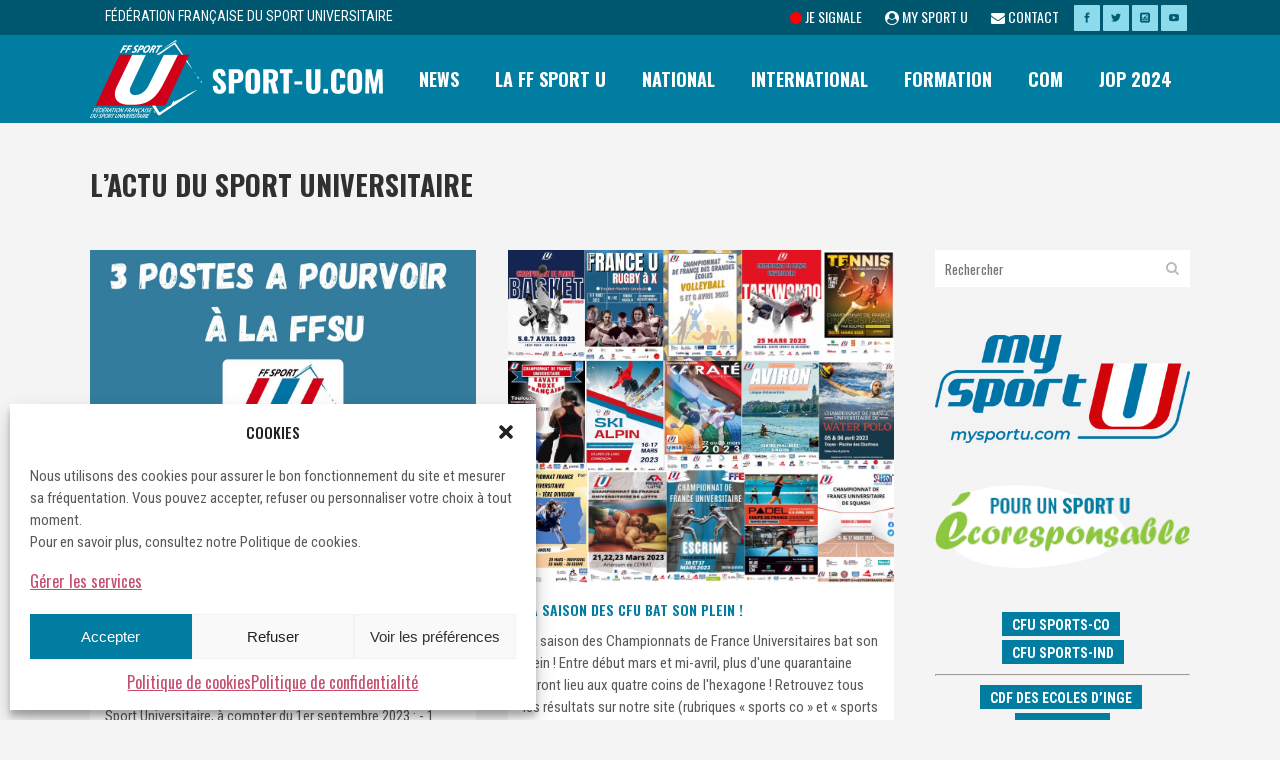

--- FILE ---
content_type: text/html; charset=UTF-8
request_url: https://sport-u.com/page/11/?mact=News%2Ccntnt01%2Cdetail%2C0&cntnt01articleid=148&cntnt01returnid=15
body_size: 23304
content:
<!DOCTYPE html>
<html lang="fr-FR">
<head>
	<meta charset="UTF-8" />
	
				<meta name="viewport" content="width=device-width,initial-scale=1,user-scalable=no">
		
            
            
	<link rel="profile" href="http://gmpg.org/xfn/11" />
	<link rel="pingback" href="https://sport-u.com/xmlrpc.php" />

	<meta name='robots' content='index, follow, max-image-preview:large, max-snippet:-1, max-video-preview:-1' />
	<style>img:is([sizes="auto" i], [sizes^="auto," i]) { contain-intrinsic-size: 3000px 1500px }</style>
	
	<!-- This site is optimized with the Yoast SEO plugin v25.9 - https://yoast.com/wordpress/plugins/seo/ -->
	<title>L&#039;ACTU DU SPORT UNIVERSITAIRE - sport-u.com</title>
	<meta name="description" content="L&#039;actualité institutionnelle et sportive, nationale et internationale, de la Fédération Française du Sport Universitaire" />
	<link rel="canonical" href="https://sport-u.com/" />
	<meta property="og:locale" content="fr_FR" />
	<meta property="og:type" content="website" />
	<meta property="og:title" content="L&#039;ACTU DU SPORT UNIVERSITAIRE - sport-u.com" />
	<meta property="og:description" content="L&#039;actualité institutionnelle et sportive, nationale et internationale, de la Fédération Française du Sport Universitaire" />
	<meta property="og:url" content="https://sport-u.com/" />
	<meta property="og:site_name" content="sport-u.com" />
	<meta property="article:modified_time" content="2025-10-05T20:38:47+00:00" />
	<meta name="twitter:card" content="summary_large_image" />
	<script type="application/ld+json" class="yoast-schema-graph">{"@context":"https://schema.org","@graph":[{"@type":"WebPage","@id":"https://sport-u.com/","url":"https://sport-u.com/","name":"L'ACTU DU SPORT UNIVERSITAIRE - sport-u.com","isPartOf":{"@id":"https://sport-u.com/#website"},"datePublished":"2018-04-06T06:13:42+00:00","dateModified":"2025-10-05T20:38:47+00:00","description":"L'actualité institutionnelle et sportive, nationale et internationale, de la Fédération Française du Sport Universitaire","breadcrumb":{"@id":"https://sport-u.com/#breadcrumb"},"inLanguage":"fr-FR","potentialAction":[{"@type":"ReadAction","target":["https://sport-u.com/"]}]},{"@type":"BreadcrumbList","@id":"https://sport-u.com/#breadcrumb","itemListElement":[{"@type":"ListItem","position":1,"name":"Accueil"}]},{"@type":"WebSite","@id":"https://sport-u.com/#website","url":"https://sport-u.com/","name":"sport-u.com","description":"Fédération Française du Sport Universitaire","potentialAction":[{"@type":"SearchAction","target":{"@type":"EntryPoint","urlTemplate":"https://sport-u.com/?s={search_term_string}"},"query-input":{"@type":"PropertyValueSpecification","valueRequired":true,"valueName":"search_term_string"}}],"inLanguage":"fr-FR"}]}</script>
	<!-- / Yoast SEO plugin. -->


<link rel='dns-prefetch' href='//stats.wp.com' />
<link rel='dns-prefetch' href='//fonts.googleapis.com' />
<link rel='dns-prefetch' href='//v0.wordpress.com' />
<link rel="alternate" type="application/rss+xml" title="sport-u.com &raquo; Flux" href="https://sport-u.com/feed/" />
<link rel="alternate" type="application/rss+xml" title="sport-u.com &raquo; Flux des commentaires" href="https://sport-u.com/comments/feed/" />
<link rel='stylesheet' id='ai1ec_style-css' href='//sport-u.com/wp-content/plugins/all-in-one-event-calendar/cache/58152d3a_ai1ec_parsed_css.css?ver=3.0.0' type='text/css' media='all' />
<link rel='stylesheet' id='wp-block-library-css' href='https://sport-u.com/wp-includes/css/dist/block-library/style.min.css?ver=6.8.3' type='text/css' media='all' />
<style id='classic-theme-styles-inline-css' type='text/css'>
/*! This file is auto-generated */
.wp-block-button__link{color:#fff;background-color:#32373c;border-radius:9999px;box-shadow:none;text-decoration:none;padding:calc(.667em + 2px) calc(1.333em + 2px);font-size:1.125em}.wp-block-file__button{background:#32373c;color:#fff;text-decoration:none}
</style>
<link rel='stylesheet' id='html5-player-vimeo-style-css' href='https://sport-u.com/wp-content/plugins/html5-video-player/build/blocks/view.css?ver=6.8.3' type='text/css' media='all' />
<link rel='stylesheet' id='mediaelement-css' href='https://sport-u.com/wp-includes/js/mediaelement/mediaelementplayer-legacy.min.css?ver=4.2.17' type='text/css' media='all' />
<link rel='stylesheet' id='wp-mediaelement-css' href='https://sport-u.com/wp-includes/js/mediaelement/wp-mediaelement.min.css?ver=6.8.3' type='text/css' media='all' />
<style id='jetpack-sharing-buttons-style-inline-css' type='text/css'>
.jetpack-sharing-buttons__services-list{display:flex;flex-direction:row;flex-wrap:wrap;gap:0;list-style-type:none;margin:5px;padding:0}.jetpack-sharing-buttons__services-list.has-small-icon-size{font-size:12px}.jetpack-sharing-buttons__services-list.has-normal-icon-size{font-size:16px}.jetpack-sharing-buttons__services-list.has-large-icon-size{font-size:24px}.jetpack-sharing-buttons__services-list.has-huge-icon-size{font-size:36px}@media print{.jetpack-sharing-buttons__services-list{display:none!important}}.editor-styles-wrapper .wp-block-jetpack-sharing-buttons{gap:0;padding-inline-start:0}ul.jetpack-sharing-buttons__services-list.has-background{padding:1.25em 2.375em}
</style>
<style id='global-styles-inline-css' type='text/css'>
:root{--wp--preset--aspect-ratio--square: 1;--wp--preset--aspect-ratio--4-3: 4/3;--wp--preset--aspect-ratio--3-4: 3/4;--wp--preset--aspect-ratio--3-2: 3/2;--wp--preset--aspect-ratio--2-3: 2/3;--wp--preset--aspect-ratio--16-9: 16/9;--wp--preset--aspect-ratio--9-16: 9/16;--wp--preset--color--black: #000000;--wp--preset--color--cyan-bluish-gray: #abb8c3;--wp--preset--color--white: #ffffff;--wp--preset--color--pale-pink: #f78da7;--wp--preset--color--vivid-red: #cf2e2e;--wp--preset--color--luminous-vivid-orange: #ff6900;--wp--preset--color--luminous-vivid-amber: #fcb900;--wp--preset--color--light-green-cyan: #7bdcb5;--wp--preset--color--vivid-green-cyan: #00d084;--wp--preset--color--pale-cyan-blue: #8ed1fc;--wp--preset--color--vivid-cyan-blue: #0693e3;--wp--preset--color--vivid-purple: #9b51e0;--wp--preset--gradient--vivid-cyan-blue-to-vivid-purple: linear-gradient(135deg,rgba(6,147,227,1) 0%,rgb(155,81,224) 100%);--wp--preset--gradient--light-green-cyan-to-vivid-green-cyan: linear-gradient(135deg,rgb(122,220,180) 0%,rgb(0,208,130) 100%);--wp--preset--gradient--luminous-vivid-amber-to-luminous-vivid-orange: linear-gradient(135deg,rgba(252,185,0,1) 0%,rgba(255,105,0,1) 100%);--wp--preset--gradient--luminous-vivid-orange-to-vivid-red: linear-gradient(135deg,rgba(255,105,0,1) 0%,rgb(207,46,46) 100%);--wp--preset--gradient--very-light-gray-to-cyan-bluish-gray: linear-gradient(135deg,rgb(238,238,238) 0%,rgb(169,184,195) 100%);--wp--preset--gradient--cool-to-warm-spectrum: linear-gradient(135deg,rgb(74,234,220) 0%,rgb(151,120,209) 20%,rgb(207,42,186) 40%,rgb(238,44,130) 60%,rgb(251,105,98) 80%,rgb(254,248,76) 100%);--wp--preset--gradient--blush-light-purple: linear-gradient(135deg,rgb(255,206,236) 0%,rgb(152,150,240) 100%);--wp--preset--gradient--blush-bordeaux: linear-gradient(135deg,rgb(254,205,165) 0%,rgb(254,45,45) 50%,rgb(107,0,62) 100%);--wp--preset--gradient--luminous-dusk: linear-gradient(135deg,rgb(255,203,112) 0%,rgb(199,81,192) 50%,rgb(65,88,208) 100%);--wp--preset--gradient--pale-ocean: linear-gradient(135deg,rgb(255,245,203) 0%,rgb(182,227,212) 50%,rgb(51,167,181) 100%);--wp--preset--gradient--electric-grass: linear-gradient(135deg,rgb(202,248,128) 0%,rgb(113,206,126) 100%);--wp--preset--gradient--midnight: linear-gradient(135deg,rgb(2,3,129) 0%,rgb(40,116,252) 100%);--wp--preset--font-size--small: 13px;--wp--preset--font-size--medium: 20px;--wp--preset--font-size--large: 36px;--wp--preset--font-size--x-large: 42px;--wp--preset--spacing--20: 0.44rem;--wp--preset--spacing--30: 0.67rem;--wp--preset--spacing--40: 1rem;--wp--preset--spacing--50: 1.5rem;--wp--preset--spacing--60: 2.25rem;--wp--preset--spacing--70: 3.38rem;--wp--preset--spacing--80: 5.06rem;--wp--preset--shadow--natural: 6px 6px 9px rgba(0, 0, 0, 0.2);--wp--preset--shadow--deep: 12px 12px 50px rgba(0, 0, 0, 0.4);--wp--preset--shadow--sharp: 6px 6px 0px rgba(0, 0, 0, 0.2);--wp--preset--shadow--outlined: 6px 6px 0px -3px rgba(255, 255, 255, 1), 6px 6px rgba(0, 0, 0, 1);--wp--preset--shadow--crisp: 6px 6px 0px rgba(0, 0, 0, 1);}:where(.is-layout-flex){gap: 0.5em;}:where(.is-layout-grid){gap: 0.5em;}body .is-layout-flex{display: flex;}.is-layout-flex{flex-wrap: wrap;align-items: center;}.is-layout-flex > :is(*, div){margin: 0;}body .is-layout-grid{display: grid;}.is-layout-grid > :is(*, div){margin: 0;}:where(.wp-block-columns.is-layout-flex){gap: 2em;}:where(.wp-block-columns.is-layout-grid){gap: 2em;}:where(.wp-block-post-template.is-layout-flex){gap: 1.25em;}:where(.wp-block-post-template.is-layout-grid){gap: 1.25em;}.has-black-color{color: var(--wp--preset--color--black) !important;}.has-cyan-bluish-gray-color{color: var(--wp--preset--color--cyan-bluish-gray) !important;}.has-white-color{color: var(--wp--preset--color--white) !important;}.has-pale-pink-color{color: var(--wp--preset--color--pale-pink) !important;}.has-vivid-red-color{color: var(--wp--preset--color--vivid-red) !important;}.has-luminous-vivid-orange-color{color: var(--wp--preset--color--luminous-vivid-orange) !important;}.has-luminous-vivid-amber-color{color: var(--wp--preset--color--luminous-vivid-amber) !important;}.has-light-green-cyan-color{color: var(--wp--preset--color--light-green-cyan) !important;}.has-vivid-green-cyan-color{color: var(--wp--preset--color--vivid-green-cyan) !important;}.has-pale-cyan-blue-color{color: var(--wp--preset--color--pale-cyan-blue) !important;}.has-vivid-cyan-blue-color{color: var(--wp--preset--color--vivid-cyan-blue) !important;}.has-vivid-purple-color{color: var(--wp--preset--color--vivid-purple) !important;}.has-black-background-color{background-color: var(--wp--preset--color--black) !important;}.has-cyan-bluish-gray-background-color{background-color: var(--wp--preset--color--cyan-bluish-gray) !important;}.has-white-background-color{background-color: var(--wp--preset--color--white) !important;}.has-pale-pink-background-color{background-color: var(--wp--preset--color--pale-pink) !important;}.has-vivid-red-background-color{background-color: var(--wp--preset--color--vivid-red) !important;}.has-luminous-vivid-orange-background-color{background-color: var(--wp--preset--color--luminous-vivid-orange) !important;}.has-luminous-vivid-amber-background-color{background-color: var(--wp--preset--color--luminous-vivid-amber) !important;}.has-light-green-cyan-background-color{background-color: var(--wp--preset--color--light-green-cyan) !important;}.has-vivid-green-cyan-background-color{background-color: var(--wp--preset--color--vivid-green-cyan) !important;}.has-pale-cyan-blue-background-color{background-color: var(--wp--preset--color--pale-cyan-blue) !important;}.has-vivid-cyan-blue-background-color{background-color: var(--wp--preset--color--vivid-cyan-blue) !important;}.has-vivid-purple-background-color{background-color: var(--wp--preset--color--vivid-purple) !important;}.has-black-border-color{border-color: var(--wp--preset--color--black) !important;}.has-cyan-bluish-gray-border-color{border-color: var(--wp--preset--color--cyan-bluish-gray) !important;}.has-white-border-color{border-color: var(--wp--preset--color--white) !important;}.has-pale-pink-border-color{border-color: var(--wp--preset--color--pale-pink) !important;}.has-vivid-red-border-color{border-color: var(--wp--preset--color--vivid-red) !important;}.has-luminous-vivid-orange-border-color{border-color: var(--wp--preset--color--luminous-vivid-orange) !important;}.has-luminous-vivid-amber-border-color{border-color: var(--wp--preset--color--luminous-vivid-amber) !important;}.has-light-green-cyan-border-color{border-color: var(--wp--preset--color--light-green-cyan) !important;}.has-vivid-green-cyan-border-color{border-color: var(--wp--preset--color--vivid-green-cyan) !important;}.has-pale-cyan-blue-border-color{border-color: var(--wp--preset--color--pale-cyan-blue) !important;}.has-vivid-cyan-blue-border-color{border-color: var(--wp--preset--color--vivid-cyan-blue) !important;}.has-vivid-purple-border-color{border-color: var(--wp--preset--color--vivid-purple) !important;}.has-vivid-cyan-blue-to-vivid-purple-gradient-background{background: var(--wp--preset--gradient--vivid-cyan-blue-to-vivid-purple) !important;}.has-light-green-cyan-to-vivid-green-cyan-gradient-background{background: var(--wp--preset--gradient--light-green-cyan-to-vivid-green-cyan) !important;}.has-luminous-vivid-amber-to-luminous-vivid-orange-gradient-background{background: var(--wp--preset--gradient--luminous-vivid-amber-to-luminous-vivid-orange) !important;}.has-luminous-vivid-orange-to-vivid-red-gradient-background{background: var(--wp--preset--gradient--luminous-vivid-orange-to-vivid-red) !important;}.has-very-light-gray-to-cyan-bluish-gray-gradient-background{background: var(--wp--preset--gradient--very-light-gray-to-cyan-bluish-gray) !important;}.has-cool-to-warm-spectrum-gradient-background{background: var(--wp--preset--gradient--cool-to-warm-spectrum) !important;}.has-blush-light-purple-gradient-background{background: var(--wp--preset--gradient--blush-light-purple) !important;}.has-blush-bordeaux-gradient-background{background: var(--wp--preset--gradient--blush-bordeaux) !important;}.has-luminous-dusk-gradient-background{background: var(--wp--preset--gradient--luminous-dusk) !important;}.has-pale-ocean-gradient-background{background: var(--wp--preset--gradient--pale-ocean) !important;}.has-electric-grass-gradient-background{background: var(--wp--preset--gradient--electric-grass) !important;}.has-midnight-gradient-background{background: var(--wp--preset--gradient--midnight) !important;}.has-small-font-size{font-size: var(--wp--preset--font-size--small) !important;}.has-medium-font-size{font-size: var(--wp--preset--font-size--medium) !important;}.has-large-font-size{font-size: var(--wp--preset--font-size--large) !important;}.has-x-large-font-size{font-size: var(--wp--preset--font-size--x-large) !important;}
:where(.wp-block-post-template.is-layout-flex){gap: 1.25em;}:where(.wp-block-post-template.is-layout-grid){gap: 1.25em;}
:where(.wp-block-columns.is-layout-flex){gap: 2em;}:where(.wp-block-columns.is-layout-grid){gap: 2em;}
:root :where(.wp-block-pullquote){font-size: 1.5em;line-height: 1.6;}
</style>
<link rel='stylesheet' id='contact-form-7-css' href='https://sport-u.com/wp-content/plugins/contact-form-7/includes/css/styles.css?ver=6.1.1' type='text/css' media='all' />
<link rel='stylesheet' id='sow-image-default-8b5b6f678277-css' href='https://sport-u.com/wp-content/uploads/sites/15/siteorigin-widgets/sow-image-default-8b5b6f678277.css?ver=6.8.3' type='text/css' media='all' />
<link rel='stylesheet' id='sow-image-grid-default-eff647ac8eb5-css' href='https://sport-u.com/wp-content/uploads/sites/15/siteorigin-widgets/sow-image-grid-default-eff647ac8eb5.css?ver=6.8.3' type='text/css' media='all' />
<link rel='stylesheet' id='sow-image-grid-default-46e3cddde1e5-css' href='https://sport-u.com/wp-content/uploads/sites/15/siteorigin-widgets/sow-image-grid-default-46e3cddde1e5.css?ver=6.8.3' type='text/css' media='all' />
<link rel='stylesheet' id='finalTilesGallery_stylesheet-css' href='https://sport-u.com/wp-content/plugins/final-tiles-grid-gallery-lite/scripts/ftg.css?ver=3.6.6' type='text/css' media='all' />
<link rel='stylesheet' id='fontawesome_stylesheet-css' href='https://sport-u.com/wp-content/plugins/final-tiles-grid-gallery-lite/fonts/font-awesome/css/font-awesome.min.css?ver=6.8.3' type='text/css' media='all' />
<link rel='stylesheet' id='cmplz-general-css' href='https://sport-u.com/wp-content/plugins/complianz-gdpr/assets/css/cookieblocker.min.css?ver=1762334091' type='text/css' media='all' />
<link rel='stylesheet' id='parent-style-css' href='https://sport-u.com/wp-content/themes/bridge/style.css?ver=6.8.3' type='text/css' media='all' />
<link rel='stylesheet' id='bridge-child-style-css' href='https://sport-u.com/wp-content/themes/bridge-child/style.css?ver=1.0' type='text/css' media='all' />
<link rel='stylesheet' id='bridge-default-style-css' href='https://sport-u.com/wp-content/themes/bridge/style.css?ver=6.8.3' type='text/css' media='all' />
<link rel='stylesheet' id='bridge-qode-font_awesome-css' href='https://sport-u.com/wp-content/themes/bridge/css/font-awesome/css/font-awesome.min.css?ver=6.8.3' type='text/css' media='all' />
<link rel='stylesheet' id='bridge-qode-font_elegant-css' href='https://sport-u.com/wp-content/themes/bridge/css/elegant-icons/style.min.css?ver=6.8.3' type='text/css' media='all' />
<link rel='stylesheet' id='bridge-qode-linea_icons-css' href='https://sport-u.com/wp-content/themes/bridge/css/linea-icons/style.css?ver=6.8.3' type='text/css' media='all' />
<link rel='stylesheet' id='bridge-qode-dripicons-css' href='https://sport-u.com/wp-content/themes/bridge/css/dripicons/dripicons.css?ver=6.8.3' type='text/css' media='all' />
<link rel='stylesheet' id='bridge-qode-kiko-css' href='https://sport-u.com/wp-content/themes/bridge/css/kiko/kiko-all.css?ver=6.8.3' type='text/css' media='all' />
<link rel='stylesheet' id='bridge-qode-font_awesome_5-css' href='https://sport-u.com/wp-content/themes/bridge/css/font-awesome-5/css/font-awesome-5.min.css?ver=6.8.3' type='text/css' media='all' />
<link rel='stylesheet' id='bridge-stylesheet-css' href='https://sport-u.com/wp-content/themes/bridge/css/stylesheet.min.css?ver=6.8.3' type='text/css' media='all' />
<style id='bridge-stylesheet-inline-css' type='text/css'>
   .page-id-5.disabled_footer_top .footer_top_holder, .page-id-5.disabled_footer_bottom .footer_bottom_holder { display: none;}


</style>
<link rel='stylesheet' id='bridge-print-css' href='https://sport-u.com/wp-content/themes/bridge/css/print.css?ver=6.8.3' type='text/css' media='all' />
<link rel='stylesheet' id='bridge-style-dynamic-css' href='https://sport-u.com/wp-content/themes/bridge/css/style_dynamic_callback.php?ver=6.8.3' type='text/css' media='all' />
<link rel='stylesheet' id='bridge-responsive-css' href='https://sport-u.com/wp-content/themes/bridge/css/responsive.min.css?ver=6.8.3' type='text/css' media='all' />
<link rel='stylesheet' id='bridge-style-dynamic-responsive-css' href='https://sport-u.com/wp-content/themes/bridge/css/style_dynamic_responsive_callback.php?ver=6.8.3' type='text/css' media='all' />
<style id='bridge-style-dynamic-responsive-inline-css' type='text/css'>
@media only screen and (max-width: 1000px){
.togg{display:none;}
.header_top i{    font-size: 20px;
    margin-top: 8px !important;}
.header_top .left, .header_top .left {
    text-align: center;
    float: none;
display:none;
}
}



.q_progress_bar .progress_title_holder {
    margin: 0 0 5px;
}

.countdown-period {
    font-weight: 400;
    letter-spacing: 0;
}

.countdown-amount {
    margin-bottom: 7px;
}

 .countdown-row > span:first-child {
display: none;
}

.qode_video_box .qode_video_image .qode_video_box_button {
    width: 48px;
    height: 48px;
    background-color: #056b05;
}

.qode_video_box .qode_video_image .qode_video_box_button_arrow {
    border-top: 8px solid transparent;
    border-left: 13px solid #fff;
    border-bottom: 8px solid transparent;
}

.qode_video_box .qode_video_image:hover .qode_video_box_button {
    background-color: #ffe522;
}

span.qode_icon_font_elegant.social_twitter.qode_button_icon_element {
    font-size: 21px;
}

.qbutton .qode_button_icon_element {
    margin: 0px -5px 0 21px;
}

h5.qode-tfs-author-name {
    font-size: 20px;
    text-transform: none;
}

.qode-twitter-feed-shortcode .qode-tfs-inner .qode-tfs-info-holder {
    font-size: 14px;
    font-weight: 400;
}

.qode-twitter-feed-shortcode .qode-tfs-inner .qode-tfs-info {
   margin-top: 8px;
}

.qode-twitter-feed-shortcode .qode-tfs-inner .qode-tfs-text {
    font-family: 'Open Sans', sans-serif;
}

.call_to_action {
    padding-right: 41px;
    padding-left: 56px;
}

@media only screen and (max-width: 768px) {
#twitter {
    text-align: left !important;
}
}

.footer_top .widget_nav_menu ul li {
    padding: 0;
}

.footer_top a:hover {
    text-decoration: underline;
}

.wpcf7 form.wpcf7-form p {
    margin-bottom: 2px;
}

.footer_top h5 {
    margin: 16px 0 12px;
}

.carousel-inner .slider_content .text .qbutton.white {
    margin: 13px 0 0 8px;
}

.qbutton.green.default, .qbutton.white.default {
    padding-left: 37px;
    padding-right: 37px;
}

header:not(.with_hover_bg_color) nav.main_menu > ul > li:hover > a{
    opacity: 1;
}

.header_top {
    height: 35px;
}

header .header_top .q_social_icon_holder {
    width: 29px;
}

.header-widget.widget_nav_menu ul.menu li a {
    padding: 0 0 0 23px;
}

.header-widget.widget_nav_menu ul.menu li a:hover {
    color: #8bdbec !important;
}

.cf7_custom_style_2 input.wpcf7-form-control.wpcf7-text, .cf7_custom_style_2 textarea.wpcf7-form-control.wpcf7-textarea {
    text-align: center;
}

#submit_comment {
    font-family: 'Oswald', sans-serif;
}

div.comment_form {
    margin: 0 0 94px;
}

@media only screen and (max-width: 600px) {
h2 a {
    font-size: 22px;
    line-height: 31px;
}
.title.title_size_medium h1 {
    font-size: 26px;
}
}
</style>
<link rel='stylesheet' id='bridge-style-handle-google-fonts-css' href='https://fonts.googleapis.com/css?family=Raleway%3A100%2C200%2C300%2C400%2C500%2C600%2C700%2C800%2C900%2C100italic%2C300italic%2C400italic%2C700italic%7CRoboto+Condensed%3A100%2C200%2C300%2C400%2C500%2C600%2C700%2C800%2C900%2C100italic%2C300italic%2C400italic%2C700italic%7COswald%3A100%2C200%2C300%2C400%2C500%2C600%2C700%2C800%2C900%2C100italic%2C300italic%2C400italic%2C700italic%7COpen+Sans%3A100%2C200%2C300%2C400%2C500%2C600%2C700%2C800%2C900%2C100italic%2C300italic%2C400italic%2C700italic&#038;subset=latin%2Clatin-ext&#038;ver=1.0.0' type='text/css' media='all' />
<link rel='stylesheet' id='bridge-core-dashboard-style-css' href='https://sport-u.com/wp-content/plugins/bridge-core/modules/core-dashboard/assets/css/core-dashboard.min.css?ver=6.8.3' type='text/css' media='all' />
<link rel='stylesheet' id='slb_core-css' href='https://sport-u.com/wp-content/plugins/simple-lightbox/client/css/app.css?ver=2.9.4' type='text/css' media='all' />
<link rel='stylesheet' id='tablepress-default-css' href='https://sport-u.com/wp-content/uploads/sites/15/tablepress-combined.min.css?ver=6' type='text/css' media='all' />
<script type="text/javascript" src="https://sport-u.com/wp-includes/js/jquery/jquery.min.js?ver=3.7.1" id="jquery-core-js"></script>
<script type="text/javascript" src="https://sport-u.com/wp-includes/js/jquery/jquery-migrate.min.js?ver=3.4.1" id="jquery-migrate-js"></script>
<link rel="https://api.w.org/" href="https://sport-u.com/wp-json/" /><link rel="alternate" title="JSON" type="application/json" href="https://sport-u.com/wp-json/wp/v2/pages/5" /><link rel="EditURI" type="application/rsd+xml" title="RSD" href="https://sport-u.com/xmlrpc.php?rsd" />
<meta name="generator" content="WordPress 6.8.3" />
<link rel='shortlink' href='https://wp.me/P9W280-5' />
<link rel="alternate" title="oEmbed (JSON)" type="application/json+oembed" href="https://sport-u.com/wp-json/oembed/1.0/embed?url=https%3A%2F%2Fsport-u.com%2F" />
<link rel="alternate" title="oEmbed (XML)" type="text/xml+oembed" href="https://sport-u.com/wp-json/oembed/1.0/embed?url=https%3A%2F%2Fsport-u.com%2F&#038;format=xml" />
 <style> #h5vpQuickPlayer { width: 100%; max-width: 100%; margin: 0 auto; } </style> 	<style>img#wpstats{display:none}</style>
					<style>.cmplz-hidden {
					display: none !important;
				}</style><link rel="icon" href="https://sport-u.com/wp-content/uploads/sites/15/2018/04/cropped-favicon-32x32.png" sizes="32x32" />
<link rel="icon" href="https://sport-u.com/wp-content/uploads/sites/15/2018/04/cropped-favicon-192x192.png" sizes="192x192" />
<link rel="apple-touch-icon" href="https://sport-u.com/wp-content/uploads/sites/15/2018/04/cropped-favicon-180x180.png" />
<meta name="msapplication-TileImage" content="https://sport-u.com/wp-content/uploads/sites/15/2018/04/cropped-favicon-270x270.png" />
</head>

<body data-cmplz=2 class="home paged wp-singular page-template page-template-blog-masonry page-template-blog-masonry-php page page-id-5 paged-11 page-paged-11 wp-theme-bridge wp-child-theme-bridge-child bridge-core-3.3.4.4  qode_grid_1300 footer_responsive_adv qode-content-sidebar-responsive qode-child-theme-ver-1.0 qode-theme-ver-30.8.8.4 qode-theme-bridge qode_header_in_grid" itemscope itemtype="http://schema.org/WebPage">




<div class="wrapper">
	<div class="wrapper_inner">

    
		<!-- Google Analytics start -->
				<!-- Google Analytics end -->

		
	<header class=" has_top scroll_header_top_area  fixed scrolled_not_transparent page_header">
	<div class="header_inner clearfix">
				<div class="header_top_bottom_holder">
				<div class="header_top clearfix" style='background-color:rgba(0, 87, 112, 1);' >
				<div class="container">
			<div class="container_inner clearfix">
														<div class="left">
						<div class="inner">
							<div class="header-widget widget_text header-left-widget">			<div class="textwidget"><p>Fédération Française du Sport Universitaire</p>
</div>
		</div>						</div>
					</div>
					<div class="right">
						<div class="inner">
							<div class="header-widget widget_nav_menu header-right-widget"><div class="menu-header-top-container"><ul id="menu-header-top" class="menu"><li id="menu-item-32916" class="menu-item menu-item-type-custom menu-item-object-custom menu-item-32916"><a target="_blank" href="https://sport-u.com/jesignale/"><i class="fa fa-solid fa-circle" style="color: #ff0000;"></i>  <span class="togg">Je Signale</span></a></li>
<li id="menu-item-31763" class="menu-item menu-item-type-custom menu-item-object-custom menu-item-31763"><a href="https://sport-u.com/mysportu/"><i class="fa fa-solid fa-user-circle"></i>  <span class="togg">My Sport U</span></a></li>
<li id="menu-item-31764" class="menu-item menu-item-type-custom menu-item-object-custom menu-item-31764"><a href="https://sport-u.com/contact0/"><i class="fa fa-solid fa-envelope"></i>  <span class="togg">Contact</span></a></li>
</ul></div></div><span class='q_social_icon_holder square_social' data-color=#005e72 data-hover-background-color=#ffffff data-hover-color=#005e72><a itemprop='url' href='https://www.facebook.com/FFSportUniversitaire' target='_blank'><span class='fa-stack ' style='background-color: #8bdbec;border-radius: 1px;-webkit-border-radius: 1px;-moz-border-radius: 1px;border-width: 0px;margin: 0 0 0 0;font-size: 13px;'><span aria-hidden="true" class="qode_icon_font_elegant social_facebook " style="color: #005e72;font-size: 10px;" ></span></span></a></span><span class='q_social_icon_holder square_social' data-color=#005e72 data-hover-background-color=#ffffff data-hover-color=#005e72><a itemprop='url' href='https://twitter.com/FFSportU' target='_blank'><span class='fa-stack ' style='background-color: #8bdbec;border-radius: 1px;-webkit-border-radius: 1px;-moz-border-radius: 1px;border-width: 0px;margin: 0 0 0 0;font-size: 13px;'><span aria-hidden="true" class="qode_icon_font_elegant social_twitter " style="color: #005e72;font-size: 10px;" ></span></span></a></span><span class='q_social_icon_holder square_social' data-color=#005e72 data-hover-background-color=#ffffff data-hover-color=#005e72><a itemprop='url' href='https://www.instagram.com/ffsu_sportuniversitaire/' target='_blank'><span class='fa-stack ' style='background-color: #8bdbec;border-radius: 1px;-webkit-border-radius: 1px;-moz-border-radius: 1px;border-width: 0px;margin: 0 0 0 0;font-size: 13px;'><span aria-hidden="true" class="qode_icon_font_elegant social_instagram_square " style="color: #005e72;font-size: 10px;" ></span></span></a></span><span class='q_social_icon_holder square_social' data-color=#005e72 data-hover-background-color=#ffffff data-hover-color=#005e72><a itemprop='url' href='http://www.youtube.com/user/FFSportUTV' target='_blank'><span class='fa-stack ' style='background-color: #8bdbec;border-radius: 1px;-webkit-border-radius: 1px;-moz-border-radius: 1px;border-width: 0px;margin: 0 0 0 0;font-size: 13px;'><span aria-hidden="true" class="qode_icon_font_elegant social_youtube " style="color: #005e72;font-size: 10px;" ></span></span></a></span>						</div>
					</div>
													</div>
		</div>
		</div>

			<div class="header_bottom clearfix" style=' background-color:rgba(0, 125, 160, 1);' >
								<div class="container">
					<div class="container_inner clearfix">
																				<div class="header_inner_left">
																	<div class="mobile_menu_button">
		<span>
			<i class="qode_icon_font_awesome fa fa-bars " ></i>		</span>
	</div>
								<div class="logo_wrapper" >
	<div class="q_logo">
		<a itemprop="url" href="https://sport-u.com/" >
             <img itemprop="image" class="normal" src="//sport-u.com/wp-content/uploads/sites/15/2018/05/logo_ffsu_01b.png" alt="Logo"> 			 <img itemprop="image" class="light" src="//sport-u.com/wp-content/uploads/sites/15/2018/05/logo_ffsu_02b.png" alt="Logo"/> 			 <img itemprop="image" class="dark" src="//sport-u.com/wp-content/uploads/sites/15/2018/04/logo_ffsu_01a.png" alt="Logo"/> 			 <img itemprop="image" class="sticky" src="//sport-u.com/wp-content/uploads/sites/15/2018/04/logo_ffsu_02a.png" alt="Logo"/> 			 <img itemprop="image" class="mobile" src="//sport-u.com/wp-content/uploads/sites/15/2018/05/logo_ffsu_01b.png" alt="Logo"/> 					</a>
	</div>
	</div>															</div>
															<div class="header_inner_right">
									<div class="side_menu_button_wrapper right">
																														<div class="side_menu_button">
																																	
										</div>
									</div>
								</div>
							
							
							<nav class="main_menu drop_down right">
								<ul id="menu-main-menu" class=""><li id="nav-menu-item-302" class="menu-item menu-item-type-post_type menu-item-object-page  narrow"><a href="https://sport-u.com/news/" class=""><i class="menu_icon blank fa"></i><span>News</span><span class="plus"></span></a></li>
<li id="nav-menu-item-250" class="menu-item menu-item-type-post_type menu-item-object-page  narrow"><a href="https://sport-u.com/la-ff-sport-u/" class=""><i class="menu_icon blank fa"></i><span>La FF Sport U</span><span class="plus"></span></a></li>
<li id="nav-menu-item-256" class="menu-item menu-item-type-post_type menu-item-object-page  narrow"><a href="https://sport-u.com/competitions-nationales/" class=""><i class="menu_icon blank fa"></i><span>National</span><span class="plus"></span></a></li>
<li id="nav-menu-item-259" class="menu-item menu-item-type-post_type menu-item-object-page  narrow"><a href="https://sport-u.com/competitions-internationales/" class=""><i class="menu_icon blank fa"></i><span>International</span><span class="plus"></span></a></li>
<li id="nav-menu-item-268" class="menu-item menu-item-type-post_type menu-item-object-page  narrow"><a href="https://sport-u.com/formation/" class=""><i class="menu_icon blank fa"></i><span>Formation</span><span class="plus"></span></a></li>
<li id="nav-menu-item-267" class="menu-item menu-item-type-post_type menu-item-object-page  narrow"><a href="https://sport-u.com/com/" class=""><i class="menu_icon blank fa"></i><span>Com</span><span class="plus"></span></a></li>
<li id="nav-menu-item-15232" class="menu-item menu-item-type-post_type menu-item-object-page  narrow"><a href="https://sport-u.com/jop-2024/" class=""><i class="menu_icon blank fa"></i><span>JOP 2024</span><span class="plus"></span></a></li>
</ul>							</nav>
														<nav class="mobile_menu">
	<ul id="menu-main-menu-1" class=""><li id="mobile-menu-item-302" class="menu-item menu-item-type-post_type menu-item-object-page "><a href="https://sport-u.com/news/" class=""><span>News</span></a><span class="mobile_arrow"><i class="fa fa-angle-right"></i><i class="fa fa-angle-down"></i></span></li>
<li id="mobile-menu-item-250" class="menu-item menu-item-type-post_type menu-item-object-page "><a href="https://sport-u.com/la-ff-sport-u/" class=""><span>La FF Sport U</span></a><span class="mobile_arrow"><i class="fa fa-angle-right"></i><i class="fa fa-angle-down"></i></span></li>
<li id="mobile-menu-item-256" class="menu-item menu-item-type-post_type menu-item-object-page "><a href="https://sport-u.com/competitions-nationales/" class=""><span>National</span></a><span class="mobile_arrow"><i class="fa fa-angle-right"></i><i class="fa fa-angle-down"></i></span></li>
<li id="mobile-menu-item-259" class="menu-item menu-item-type-post_type menu-item-object-page "><a href="https://sport-u.com/competitions-internationales/" class=""><span>International</span></a><span class="mobile_arrow"><i class="fa fa-angle-right"></i><i class="fa fa-angle-down"></i></span></li>
<li id="mobile-menu-item-268" class="menu-item menu-item-type-post_type menu-item-object-page "><a href="https://sport-u.com/formation/" class=""><span>Formation</span></a><span class="mobile_arrow"><i class="fa fa-angle-right"></i><i class="fa fa-angle-down"></i></span></li>
<li id="mobile-menu-item-267" class="menu-item menu-item-type-post_type menu-item-object-page "><a href="https://sport-u.com/com/" class=""><span>Com</span></a><span class="mobile_arrow"><i class="fa fa-angle-right"></i><i class="fa fa-angle-down"></i></span></li>
<li id="mobile-menu-item-15232" class="menu-item menu-item-type-post_type menu-item-object-page "><a href="https://sport-u.com/jop-2024/" class=""><span>JOP 2024</span></a><span class="mobile_arrow"><i class="fa fa-angle-right"></i><i class="fa fa-angle-down"></i></span></li>
</ul></nav>																				</div>
					</div>
									</div>
			</div>
		</div>
</header>	<a id="back_to_top" href="#">
        <span class="fa-stack">
            <i class="qode_icon_font_awesome fa fa-arrow-up " ></i>        </span>
	</a>
	
	
    
    	
    
    <div class="content ">
        <div class="content_inner  ">
    
		<div class="title_outer title_without_animation"    data-height="250">
		<div class="title title_size_medium  position_left " style="height:250px;">
			<div class="image not_responsive"></div>
										<div class="title_holder"  style="padding-top:121px;height:129px;">
					<div class="container">
						<div class="container_inner clearfix">
								<div class="title_subtitle_holder" >
                                                                									<div class="title_subtitle_holder_inner">
																																					<h1 ><span>L&rsquo;ACTU DU SPORT UNIVERSITAIRE</span></h1>
																				
																																														</div>
								                                                            </div>
						</div>
					</div>
				</div>
								</div>
			</div>
	
			<div class="container">
        		<div class="container_inner default_template_holder clearfix" >
                                                                    <div class="two_columns_75_25 clearfix grid2 background_color_sidebar">
                        <div class="column1">
                            <div class="column_inner">

                                
                                <div class="blog_holder masonry masonry_pagination">

			<div class="blog_holder_grid_sizer"></div>
		<div class="blog_holder_grid_gutter"></div>
	
    <!--if template name is defined than it is used our template and we can use query '$blog_query'-->
                        		<article id="post-20758" class="post-20758 post type-post status-publish format-standard has-post-thumbnail hentry category-news">
							<div class="post_image">
					<a itemprop="url" href="https://sport-u.com/3-postes-a-pourvoit-a-la-ffsu/" target="_self" title="3 postes à pourvoir à la FFSU.">
						<img width="1080" height="1080" src="https://sport-u.com/wp-content/uploads/sites/15/2023/03/POSTES-A-POURVOIR-3-1.jpg" class="attachment-full size-full wp-post-image" alt="" decoding="async" fetchpriority="high" srcset="https://sport-u.com/wp-content/uploads/sites/15/2023/03/POSTES-A-POURVOIR-3-1.jpg 1080w, https://sport-u.com/wp-content/uploads/sites/15/2023/03/POSTES-A-POURVOIR-3-1-300x300.jpg 300w, https://sport-u.com/wp-content/uploads/sites/15/2023/03/POSTES-A-POURVOIR-3-1-1024x1024.jpg 1024w, https://sport-u.com/wp-content/uploads/sites/15/2023/03/POSTES-A-POURVOIR-3-1-150x150.jpg 150w, https://sport-u.com/wp-content/uploads/sites/15/2023/03/POSTES-A-POURVOIR-3-1-768x768.jpg 768w, https://sport-u.com/wp-content/uploads/sites/15/2023/03/POSTES-A-POURVOIR-3-1-570x570.jpg 570w, https://sport-u.com/wp-content/uploads/sites/15/2023/03/POSTES-A-POURVOIR-3-1-500x500.jpg 500w, https://sport-u.com/wp-content/uploads/sites/15/2023/03/POSTES-A-POURVOIR-3-1-1000x1000.jpg 1000w, https://sport-u.com/wp-content/uploads/sites/15/2023/03/POSTES-A-POURVOIR-3-1-700x700.jpg 700w" sizes="(max-width: 1080px) 100vw, 1080px" />					</a>
				</div>
						<div class="post_text">
				<div class="post_text_inner">
					<h5 itemprop="name" class="entry_title"><a itemprop="url" href="https://sport-u.com/3-postes-a-pourvoit-a-la-ffsu/" target="_self" title="3 postes à pourvoir à la FFSU.">3 postes à pourvoir à la FFSU.</a></h5>
					<p itemprop="description" class="post_excerpt">Trois postes sont à pourvoir à la Fédération Française du Sport Universitaire, à compter du 1er septembre 2023 :

- 1 poste de Directeur.trice national.e adjoint.e,  basé au siège de la FFSU au Kremlin-Bicêtre (94)
- 1 poste de Directeur.trice régional.e responsable d'un site académique, basé à...</p>					<div class="post_info">
						<span itemprop="dateCreated" class="time entry_date updated">12 mars, 2023<meta itemprop="interactionCount" content="UserComments: 0"/></span>
											</div>
				</div>
			</div>
		</article>
		

                    		<article id="post-20738" class="post-20738 post type-post status-publish format-standard has-post-thumbnail hentry category-news">
							<div class="post_image">
					<a itemprop="url" href="https://sport-u.com/la-saison-des-cfu-bat-son-plein-2/" target="_self" title="La saison des CFU bat son plein !">
						<img width="1012" height="872" src="https://sport-u.com/wp-content/uploads/sites/15/2023/03/Affiches-2023.jpg" class="attachment-full size-full wp-post-image" alt="" decoding="async" srcset="https://sport-u.com/wp-content/uploads/sites/15/2023/03/Affiches-2023.jpg 1012w, https://sport-u.com/wp-content/uploads/sites/15/2023/03/Affiches-2023-300x258.jpg 300w, https://sport-u.com/wp-content/uploads/sites/15/2023/03/Affiches-2023-768x662.jpg 768w, https://sport-u.com/wp-content/uploads/sites/15/2023/03/Affiches-2023-700x603.jpg 700w" sizes="(max-width: 1012px) 100vw, 1012px" />					</a>
				</div>
						<div class="post_text">
				<div class="post_text_inner">
					<h5 itemprop="name" class="entry_title"><a itemprop="url" href="https://sport-u.com/la-saison-des-cfu-bat-son-plein-2/" target="_self" title="La saison des CFU bat son plein !">La saison des CFU bat son plein !</a></h5>
					<p itemprop="description" class="post_excerpt">La saison des Championnats de France Universitaires bat son plein ! Entre début mars et mi-avril, plus d'une quarantaine auront lieu aux quatre coins de l'hexagone !

Retrouvez tous les résultats sur notre site (rubriques « sports co » et « sports ind ») ainsi que...</p>					<div class="post_info">
						<span itemprop="dateCreated" class="time entry_date updated">09 mars, 2023<meta itemprop="interactionCount" content="UserComments: 0"/></span>
											</div>
				</div>
			</div>
		</article>
		

                    		<article id="post-20309" class="post-20309 post type-post status-publish format-standard has-post-thumbnail hentry category-ff-sport-u category-france-u category-international category-news category-rugby-a-15">
							<div class="post_image">
					<a itemprop="url" href="https://sport-u.com/rugby-international-les-bleus-simposent-en-irlande/" target="_self" title="Rugby international : les Bleus s&rsquo;imposent en Irlande !">
						<img width="1300" height="913" src="https://sport-u.com/wp-content/uploads/sites/15/2023/02/FonzuvBXsAkvAfO.jpg" class="attachment-full size-full wp-post-image" alt="" decoding="async" srcset="https://sport-u.com/wp-content/uploads/sites/15/2023/02/FonzuvBXsAkvAfO.jpg 1300w, https://sport-u.com/wp-content/uploads/sites/15/2023/02/FonzuvBXsAkvAfO-300x211.jpg 300w, https://sport-u.com/wp-content/uploads/sites/15/2023/02/FonzuvBXsAkvAfO-1024x719.jpg 1024w, https://sport-u.com/wp-content/uploads/sites/15/2023/02/FonzuvBXsAkvAfO-768x539.jpg 768w, https://sport-u.com/wp-content/uploads/sites/15/2023/02/FonzuvBXsAkvAfO-700x492.jpg 700w" sizes="(max-width: 1300px) 100vw, 1300px" />					</a>
				</div>
						<div class="post_text">
				<div class="post_text_inner">
					<h5 itemprop="name" class="entry_title"><a itemprop="url" href="https://sport-u.com/rugby-international-les-bleus-simposent-en-irlande/" target="_self" title="Rugby international : les Bleus s&rsquo;imposent en Irlande !">Rugby international : les Bleus s&rsquo;imposent en Irlande !</a></h5>
					<p itemprop="description" class="post_excerpt">Vendredi après-midi, à Cork, l'équipe de France universitaire a signé une superbe victoire face à son homologue irlandaise au terme d'un match envolé et indécis jusqu'au bout (26-31).

Durant cette rencontre, chaque équipe aura clairement connu sa mi-temps.

Les Bleus ont tiré les premiers en réalisant une...</p>					<div class="post_info">
						<span itemprop="dateCreated" class="time entry_date updated">10 février, 2023<meta itemprop="interactionCount" content="UserComments: 0"/></span>
											</div>
				</div>
			</div>
		</article>
		

                    		<article id="post-20251" class="post-20251 post type-post status-publish format-standard has-post-thumbnail hentry category-ff-sport-u category-france-u category-international category-rugby">
							<div class="post_image">
					<a itemprop="url" href="https://sport-u.com/rugby-international-irlande-france-universitaires-a-cork-le-10-fevrier/" target="_self" title="Rugby international : la sélection pour Irlande-France Universitaires le 10 février, à Cork.">
						<img width="1300" height="862" src="https://sport-u.com/wp-content/uploads/sites/15/2023/02/3.jpg" class="attachment-full size-full wp-post-image" alt="" decoding="async" srcset="https://sport-u.com/wp-content/uploads/sites/15/2023/02/3.jpg 1300w, https://sport-u.com/wp-content/uploads/sites/15/2023/02/3-300x199.jpg 300w, https://sport-u.com/wp-content/uploads/sites/15/2023/02/3-1024x679.jpg 1024w, https://sport-u.com/wp-content/uploads/sites/15/2023/02/3-768x509.jpg 768w, https://sport-u.com/wp-content/uploads/sites/15/2023/02/3-700x464.jpg 700w" sizes="(max-width: 1300px) 100vw, 1300px" />					</a>
				</div>
						<div class="post_text">
				<div class="post_text_inner">
					<h5 itemprop="name" class="entry_title"><a itemprop="url" href="https://sport-u.com/rugby-international-irlande-france-universitaires-a-cork-le-10-fevrier/" target="_self" title="Rugby international : la sélection pour Irlande-France Universitaires le 10 février, à Cork.">Rugby international : la sélection pour Irlande-France Universitaires le 10 février, à Cork.</a></h5>
					<p itemprop="description" class="post_excerpt">A la veille du match du Tournoi des 6 Nations Irlande-France à Dublin, l’équipe de France universitaire de rugby affrontera son homologue irlandaise, le vendredi 10 février 2023, à Cork (Mardyke Stadium, 15h heure locale).

Le duo d'entraîneurs nouvellement nommé Benoît Larousse (Université Paris Cité) et...</p>					<div class="post_info">
						<span itemprop="dateCreated" class="time entry_date updated">05 février, 2023<meta itemprop="interactionCount" content="UserComments: 0"/></span>
											</div>
				</div>
			</div>
		</article>
		

                    		<article id="post-20245" class="post-20245 post type-post status-publish format-standard has-post-thumbnail hentry category-ff-sport-u category-institutionnel category-news category-partenariat">
							<div class="post_image">
					<a itemprop="url" href="https://sport-u.com/signature-du-partenariat-ffsu-casden/" target="_self" title="Signature du partenariat FFSU-CASDEN.">
						<img width="1300" height="941" src="https://sport-u.com/wp-content/uploads/sites/15/2023/02/1.jpg" class="attachment-full size-full wp-post-image" alt="" decoding="async" srcset="https://sport-u.com/wp-content/uploads/sites/15/2023/02/1.jpg 1300w, https://sport-u.com/wp-content/uploads/sites/15/2023/02/1-300x217.jpg 300w, https://sport-u.com/wp-content/uploads/sites/15/2023/02/1-1024x741.jpg 1024w, https://sport-u.com/wp-content/uploads/sites/15/2023/02/1-768x556.jpg 768w, https://sport-u.com/wp-content/uploads/sites/15/2023/02/1-700x507.jpg 700w" sizes="(max-width: 1300px) 100vw, 1300px" />					</a>
				</div>
						<div class="post_text">
				<div class="post_text_inner">
					<h5 itemprop="name" class="entry_title"><a itemprop="url" href="https://sport-u.com/signature-du-partenariat-ffsu-casden/" target="_self" title="Signature du partenariat FFSU-CASDEN.">Signature du partenariat FFSU-CASDEN.</a></h5>
					<p itemprop="description" class="post_excerpt">Ce jeudi 2 février, au siège de la Fédération Française du Sport Universitaire, Cédric Terret, Président de la FFSU et Philippe Miclot, Délégué général fonction publique de la CASDEN, ont signé un partenariat unissant les deux entités.

Créée à l'origine par et pour des enseignants, la...</p>					<div class="post_info">
						<span itemprop="dateCreated" class="time entry_date updated">04 février, 2023<meta itemprop="interactionCount" content="UserComments: 0"/></span>
											</div>
				</div>
			</div>
		</article>
		

                    		<article id="post-20190" class="post-20190 post type-post status-publish format-standard has-post-thumbnail hentry category-ff-sport-u category-institutionnel">
							<div class="post_image">
					<a itemprop="url" href="https://sport-u.com/cest-la-semaine-du-sport-feminin/" target="_self" title="C&rsquo;est la semaine du sport féminin !">
						<img width="1300" height="867" src="https://sport-u.com/wp-content/uploads/sites/15/2023/01/Athletisme.jpg" class="attachment-full size-full wp-post-image" alt="" decoding="async" srcset="https://sport-u.com/wp-content/uploads/sites/15/2023/01/Athletisme.jpg 1300w, https://sport-u.com/wp-content/uploads/sites/15/2023/01/Athletisme-300x200.jpg 300w, https://sport-u.com/wp-content/uploads/sites/15/2023/01/Athletisme-1024x683.jpg 1024w, https://sport-u.com/wp-content/uploads/sites/15/2023/01/Athletisme-768x512.jpg 768w, https://sport-u.com/wp-content/uploads/sites/15/2023/01/Athletisme-700x467.jpg 700w, https://sport-u.com/wp-content/uploads/sites/15/2023/01/Athletisme-272x182.jpg 272w" sizes="(max-width: 1300px) 100vw, 1300px" />					</a>
				</div>
						<div class="post_text">
				<div class="post_text_inner">
					<h5 itemprop="name" class="entry_title"><a itemprop="url" href="https://sport-u.com/cest-la-semaine-du-sport-feminin/" target="_self" title="C&rsquo;est la semaine du sport féminin !">C&rsquo;est la semaine du sport féminin !</a></h5>
					<p itemprop="description" class="post_excerpt">Dans la cadre de la Journée internationale du sport féminin (24 janvier) et de l'opération "Sport féminin toujours" (mise en place par le Conseil Supérieur de l'Audiovisuel afin d'accentuer la médiatisation du sport féminin), le Ministère de l'Enseignement Supérieur et de de la Recherche et...</p>					<div class="post_info">
						<span itemprop="dateCreated" class="time entry_date updated">31 janvier, 2023<meta itemprop="interactionCount" content="UserComments: 0"/></span>
											</div>
				</div>
			</div>
		</article>
		

                    		<article id="post-20149" class="post-20149 post type-post status-publish format-standard has-post-thumbnail hentry category-ff-sport-u category-fisu category-international category-jeux-mondiaux-universitaires category-news">
							<div class="post_image">
					<a itemprop="url" href="https://sport-u.com/30emes-jeux-mondiaux-universitaires-dhiver-de-lake-placid-2023-un-bilan-record-pour-les-bleus/" target="_self" title="30èmes Jeux Mondiaux Universitaires d&rsquo;Hiver de Lake Placid 2023 : un bilan record pour les Bleus !">
						<img width="768" height="1300" src="https://sport-u.com/wp-content/uploads/sites/15/2023/01/Bilan.png" class="attachment-full size-full wp-post-image" alt="" decoding="async" srcset="https://sport-u.com/wp-content/uploads/sites/15/2023/01/Bilan.png 768w, https://sport-u.com/wp-content/uploads/sites/15/2023/01/Bilan-177x300.png 177w, https://sport-u.com/wp-content/uploads/sites/15/2023/01/Bilan-605x1024.png 605w, https://sport-u.com/wp-content/uploads/sites/15/2023/01/Bilan-700x1185.png 700w" sizes="(max-width: 768px) 100vw, 768px" />					</a>
				</div>
						<div class="post_text">
				<div class="post_text_inner">
					<h5 itemprop="name" class="entry_title"><a itemprop="url" href="https://sport-u.com/30emes-jeux-mondiaux-universitaires-dhiver-de-lake-placid-2023-un-bilan-record-pour-les-bleus/" target="_self" title="30èmes Jeux Mondiaux Universitaires d&rsquo;Hiver de Lake Placid 2023 : un bilan record pour les Bleus !">30èmes Jeux Mondiaux Universitaires d&rsquo;Hiver de Lake Placid 2023 : un bilan record pour les Bleus !</a></h5>
					<p itemprop="description" class="post_excerpt">La 30ème édition des Jeux Mondiaux Universitaires d’Hiver, plus grand événement multisports au monde après les Jeux Olympiques, s’est achevée dimanche soir, à Lake Placid (Etats-Unis).
⛷️⛸️🏂🇺🇸🌎
La délégation française y a remporté 18 médailles (5🥇/ 6 🥈/ 7🥉), pulvérisant ainsi son record historique de 13 médailles...</p>					<div class="post_info">
						<span itemprop="dateCreated" class="time entry_date updated">23 janvier, 2023<meta itemprop="interactionCount" content="UserComments: 0"/></span>
											</div>
				</div>
			</div>
		</article>
		

                    		<article id="post-20059" class="post-20059 post type-post status-publish format-standard has-post-thumbnail hentry category-evenement category-ff-sport-u category-fisu category-france-u category-international category-news">
							<div class="post_image">
					<a itemprop="url" href="https://sport-u.com/suivez-les-bleus-a-lake-placid-2023/" target="_self" title="Suivez les Bleus aux Jeux Mondiaux Universitaires d&rsquo;Hiver de Lake Placid 2023 !">
						<img width="1300" height="617" src="https://sport-u.com/wp-content/uploads/sites/15/2023/01/15-1.jpg" class="attachment-full size-full wp-post-image" alt="" decoding="async" srcset="https://sport-u.com/wp-content/uploads/sites/15/2023/01/15-1.jpg 1300w, https://sport-u.com/wp-content/uploads/sites/15/2023/01/15-1-300x142.jpg 300w, https://sport-u.com/wp-content/uploads/sites/15/2023/01/15-1-1024x486.jpg 1024w, https://sport-u.com/wp-content/uploads/sites/15/2023/01/15-1-768x365.jpg 768w, https://sport-u.com/wp-content/uploads/sites/15/2023/01/15-1-700x332.jpg 700w" sizes="(max-width: 1300px) 100vw, 1300px" />					</a>
				</div>
						<div class="post_text">
				<div class="post_text_inner">
					<h5 itemprop="name" class="entry_title"><a itemprop="url" href="https://sport-u.com/suivez-les-bleus-a-lake-placid-2023/" target="_self" title="Suivez les Bleus aux Jeux Mondiaux Universitaires d&rsquo;Hiver de Lake Placid 2023 !">Suivez les Bleus aux Jeux Mondiaux Universitaires d&rsquo;Hiver de Lake Placid 2023 !</a></h5>
					<p itemprop="description" class="post_excerpt">La cérémonie d'ouverture des 30èmes Jeux Mondiaux Universitaires de Lake Placid s'est déroulée ce jeudi soir, dans la mythique Herb Brooks Arena !

La délégation tricolore, emmenée par sa jeune porte-drapeau, la patineuse Maïa Mazzara (Université Grenoble Alpes) a défilé parmi les 43 nations en lice...</p>					<div class="post_info">
						<span itemprop="dateCreated" class="time entry_date updated">13 janvier, 2023<meta itemprop="interactionCount" content="UserComments: 0"/></span>
											</div>
				</div>
			</div>
		</article>
		

                    		<article id="post-19988" class="post-19988 post type-post status-publish format-standard has-post-thumbnail hentry category-evenement category-ff-sport-u category-fisu category-international category-jeux-mondiaux-universitaires category-news">
							<div class="post_image">
					<a itemprop="url" href="https://sport-u.com/j-7-avant-les-30emes-jeux-mondiaux-universitaires-dhiver-decouvrez-la-composition-de-la-delegation-francaise/" target="_self" title="J-7 avant les 30èmes Jeux Mondiaux Universitaires d&rsquo;Hiver : découvrez la composition de la délégation française !">
						<img width="1080" height="1080" src="https://sport-u.com/wp-content/uploads/sites/15/2023/01/Visuel-Site-et-Delegation.png" class="attachment-full size-full wp-post-image" alt="" decoding="async" srcset="https://sport-u.com/wp-content/uploads/sites/15/2023/01/Visuel-Site-et-Delegation.png 1080w, https://sport-u.com/wp-content/uploads/sites/15/2023/01/Visuel-Site-et-Delegation-300x300.png 300w, https://sport-u.com/wp-content/uploads/sites/15/2023/01/Visuel-Site-et-Delegation-1024x1024.png 1024w, https://sport-u.com/wp-content/uploads/sites/15/2023/01/Visuel-Site-et-Delegation-150x150.png 150w, https://sport-u.com/wp-content/uploads/sites/15/2023/01/Visuel-Site-et-Delegation-768x768.png 768w, https://sport-u.com/wp-content/uploads/sites/15/2023/01/Visuel-Site-et-Delegation-570x570.png 570w, https://sport-u.com/wp-content/uploads/sites/15/2023/01/Visuel-Site-et-Delegation-500x500.png 500w, https://sport-u.com/wp-content/uploads/sites/15/2023/01/Visuel-Site-et-Delegation-1000x1000.png 1000w, https://sport-u.com/wp-content/uploads/sites/15/2023/01/Visuel-Site-et-Delegation-700x700.png 700w" sizes="(max-width: 1080px) 100vw, 1080px" />					</a>
				</div>
						<div class="post_text">
				<div class="post_text_inner">
					<h5 itemprop="name" class="entry_title"><a itemprop="url" href="https://sport-u.com/j-7-avant-les-30emes-jeux-mondiaux-universitaires-dhiver-decouvrez-la-composition-de-la-delegation-francaise/" target="_self" title="J-7 avant les 30èmes Jeux Mondiaux Universitaires d&rsquo;Hiver : découvrez la composition de la délégation française !">J-7 avant les 30èmes Jeux Mondiaux Universitaires d&rsquo;Hiver : découvrez la composition de la délégation française !</a></h5>
					<p itemprop="description" class="post_excerpt">J-7 avant les 30èmes Jeux Mondiaux Universitaires d’Hiver à Lake Placid (Etats-Unis)!

Du 12 au 22 janvier 2023, 1 443 athlètes-étudiant.e.s et 743 officiels, venus de 43 pays participeront à la plus grande compétition multisports d’hiver mondiale après les Jeux Olympiques !

Ce jeudi, la FFSU a...</p>					<div class="post_info">
						<span itemprop="dateCreated" class="time entry_date updated">05 janvier, 2023<meta itemprop="interactionCount" content="UserComments: 0"/></span>
											</div>
				</div>
			</div>
		</article>
		

                    		<article id="post-19976" class="post-19976 post type-post status-publish format-standard has-post-thumbnail hentry category-news">
							<div class="post_image">
					<a itemprop="url" href="https://sport-u.com/bonne-annee-2023/" target="_self" title="Bonne année 2023 !">
						<img width="1116" height="741" src="https://sport-u.com/wp-content/uploads/sites/15/2023/01/Voeux.jpg" class="attachment-full size-full wp-post-image" alt="" decoding="async" srcset="https://sport-u.com/wp-content/uploads/sites/15/2023/01/Voeux.jpg 1116w, https://sport-u.com/wp-content/uploads/sites/15/2023/01/Voeux-300x199.jpg 300w, https://sport-u.com/wp-content/uploads/sites/15/2023/01/Voeux-1024x680.jpg 1024w, https://sport-u.com/wp-content/uploads/sites/15/2023/01/Voeux-768x510.jpg 768w, https://sport-u.com/wp-content/uploads/sites/15/2023/01/Voeux-700x465.jpg 700w, https://sport-u.com/wp-content/uploads/sites/15/2023/01/Voeux-272x182.jpg 272w" sizes="(max-width: 1116px) 100vw, 1116px" />					</a>
				</div>
						<div class="post_text">
				<div class="post_text_inner">
					<h5 itemprop="name" class="entry_title"><a itemprop="url" href="https://sport-u.com/bonne-annee-2023/" target="_self" title="Bonne année 2023 !">Bonne année 2023 !</a></h5>
					<p itemprop="description" class="post_excerpt">La Fédération Française du Sport Universitaire adresse ses meilleurs voeux à toute la communauté sportive universitaire, étudiant.e.s, enseignant.e.s, dirigeant.e.s, arbitres, bénévoles, partenaires institutionnels et privés, élu.e.s et salarié.e.s.

Nous vous souhaitons à toutes et tous, une excellente année 2023, pleine de réussites, riche en rencontres et...</p>					<div class="post_info">
						<span itemprop="dateCreated" class="time entry_date updated">01 janvier, 2023<meta itemprop="interactionCount" content="UserComments: 0"/></span>
											</div>
				</div>
			</div>
		</article>
		

                    		<article id="post-19949" class="post-19949 post type-post status-publish format-standard has-post-thumbnail hentry category-eusa category-ff-sport-u category-institutionnel category-international">
							<div class="post_image">
					<a itemprop="url" href="https://sport-u.com/rencontre-eusa-ffsu-a-ljubljana/" target="_self" title="Rencontre EUSA-FFSU à Ljubljana (Slovénie).">
						<img width="680" height="510" src="https://sport-u.com/wp-content/uploads/sites/15/2022/12/EUSA.jpg" class="attachment-full size-full wp-post-image" alt="" decoding="async" srcset="https://sport-u.com/wp-content/uploads/sites/15/2022/12/EUSA.jpg 680w, https://sport-u.com/wp-content/uploads/sites/15/2022/12/EUSA-300x225.jpg 300w" sizes="(max-width: 680px) 100vw, 680px" />					</a>
				</div>
						<div class="post_text">
				<div class="post_text_inner">
					<h5 itemprop="name" class="entry_title"><a itemprop="url" href="https://sport-u.com/rencontre-eusa-ffsu-a-ljubljana/" target="_self" title="Rencontre EUSA-FFSU à Ljubljana (Slovénie).">Rencontre EUSA-FFSU à Ljubljana (Slovénie).</a></h5>
					<p itemprop="description" class="post_excerpt">Le 17 décembre dernier, une rencontre entre la Fédération Française du Sport Universitaire et l'EUSA (European University Sports Association) s'est déroulée au siège de l’EUSA à Ljubljana (Slovénie).

Elle a réuni Adam Roczek, Président de l’EUSA, Cédric Terret, Président de la FFSU (en visioconférence), Matjaz Pecovnik,...</p>					<div class="post_info">
						<span itemprop="dateCreated" class="time entry_date updated">21 décembre, 2022<meta itemprop="interactionCount" content="UserComments: 0"/></span>
											</div>
				</div>
			</div>
		</article>
		

                    		<article id="post-19963" class="post-19963 post type-post status-publish format-standard has-post-thumbnail hentry category-ff-sport-u category-france-u category-news category-rugby-a-15">
							<div class="post_image">
					<a itemprop="url" href="https://sport-u.com/equipe-de-france-universitaire-de-rugby-plateaux-de-selection-a-toulouse/" target="_self" title="Equipe de France Universitaire de rugby : plateaux de sélection à Toulouse.">
						<img width="1159" height="1300" src="https://sport-u.com/wp-content/uploads/sites/15/2022/12/Rugby-Plateau-de-Selection-Toulouse.jpg" class="attachment-full size-full wp-post-image" alt="" decoding="async" srcset="https://sport-u.com/wp-content/uploads/sites/15/2022/12/Rugby-Plateau-de-Selection-Toulouse.jpg 1159w, https://sport-u.com/wp-content/uploads/sites/15/2022/12/Rugby-Plateau-de-Selection-Toulouse-267x300.jpg 267w, https://sport-u.com/wp-content/uploads/sites/15/2022/12/Rugby-Plateau-de-Selection-Toulouse-913x1024.jpg 913w, https://sport-u.com/wp-content/uploads/sites/15/2022/12/Rugby-Plateau-de-Selection-Toulouse-768x861.jpg 768w, https://sport-u.com/wp-content/uploads/sites/15/2022/12/Rugby-Plateau-de-Selection-Toulouse-700x785.jpg 700w" sizes="(max-width: 1159px) 100vw, 1159px" />					</a>
				</div>
						<div class="post_text">
				<div class="post_text_inner">
					<h5 itemprop="name" class="entry_title"><a itemprop="url" href="https://sport-u.com/equipe-de-france-universitaire-de-rugby-plateaux-de-selection-a-toulouse/" target="_self" title="Equipe de France Universitaire de rugby : plateaux de sélection à Toulouse.">Equipe de France Universitaire de rugby : plateaux de sélection à Toulouse.</a></h5>
					<p itemprop="description" class="post_excerpt">Dans le cadre de la préparation de la saison internationale 2023, deux journées de détection pour l'équipe de France universitaire de rugby se sont déroulées les mardi 20 et mercredi 21 décembre, à Toulouse, sur les installations du Toulouse Université Club (TUC), .

Au total, une...</p>					<div class="post_info">
						<span itemprop="dateCreated" class="time entry_date updated">21 décembre, 2022<meta itemprop="interactionCount" content="UserComments: 0"/></span>
											</div>
				</div>
			</div>
		</article>
		

                                    </div>
                            <div class='pagination'><ul><li class='prev'><a itemprop='url' href='https://sport-u.com/page/10/?mact=News%2Ccntnt01%2Cdetail%2C0&#038;cntnt01articleid=148&#038;cntnt01returnid=15'><i class='fa fa-angle-left'></i></a></li><li><a itemprop='url' href='https://sport-u.com/?mact=News%2Ccntnt01%2Cdetail%2C0&#038;cntnt01articleid=148&#038;cntnt01returnid=15' class='inactive'>1</a></li><li><a itemprop='url' href='https://sport-u.com/page/2/?mact=News%2Ccntnt01%2Cdetail%2C0&#038;cntnt01articleid=148&#038;cntnt01returnid=15' class='inactive'>2</a></li><li><a itemprop='url' href='https://sport-u.com/page/3/?mact=News%2Ccntnt01%2Cdetail%2C0&#038;cntnt01articleid=148&#038;cntnt01returnid=15' class='inactive'>3</a></li><li><a itemprop='url' href='https://sport-u.com/page/4/?mact=News%2Ccntnt01%2Cdetail%2C0&#038;cntnt01articleid=148&#038;cntnt01returnid=15' class='inactive'>4</a></li><li><a itemprop='url' href='https://sport-u.com/page/5/?mact=News%2Ccntnt01%2Cdetail%2C0&#038;cntnt01articleid=148&#038;cntnt01returnid=15' class='inactive'>5</a></li><li><a itemprop='url' href='https://sport-u.com/page/6/?mact=News%2Ccntnt01%2Cdetail%2C0&#038;cntnt01articleid=148&#038;cntnt01returnid=15' class='inactive'>6</a></li><li><a itemprop='url' href='https://sport-u.com/page/7/?mact=News%2Ccntnt01%2Cdetail%2C0&#038;cntnt01articleid=148&#038;cntnt01returnid=15' class='inactive'>7</a></li><li><a itemprop='url' href='https://sport-u.com/page/8/?mact=News%2Ccntnt01%2Cdetail%2C0&#038;cntnt01articleid=148&#038;cntnt01returnid=15' class='inactive'>8</a></li><li><a itemprop='url' href='https://sport-u.com/page/9/?mact=News%2Ccntnt01%2Cdetail%2C0&#038;cntnt01articleid=148&#038;cntnt01returnid=15' class='inactive'>9</a></li><li><a itemprop='url' href='https://sport-u.com/page/10/?mact=News%2Ccntnt01%2Cdetail%2C0&#038;cntnt01articleid=148&#038;cntnt01returnid=15' class='inactive'>10</a></li><li class='active'><span>11</span></li><li><a itemprop='url' href='https://sport-u.com/page/12/?mact=News%2Ccntnt01%2Cdetail%2C0&#038;cntnt01articleid=148&#038;cntnt01returnid=15' class='inactive'>12</a></li><li><a itemprop='url' href='https://sport-u.com/page/13/?mact=News%2Ccntnt01%2Cdetail%2C0&#038;cntnt01articleid=148&#038;cntnt01returnid=15' class='inactive'>13</a></li><li><a itemprop='url' href='https://sport-u.com/page/14/?mact=News%2Ccntnt01%2Cdetail%2C0&#038;cntnt01articleid=148&#038;cntnt01returnid=15' class='inactive'>14</a></li><li><a itemprop='url' href='https://sport-u.com/page/15/?mact=News%2Ccntnt01%2Cdetail%2C0&#038;cntnt01articleid=148&#038;cntnt01returnid=15' class='inactive'>15</a></li><li><a itemprop='url' href='https://sport-u.com/page/16/?mact=News%2Ccntnt01%2Cdetail%2C0&#038;cntnt01articleid=148&#038;cntnt01returnid=15' class='inactive'>16</a></li><li><a itemprop='url' href='https://sport-u.com/page/17/?mact=News%2Ccntnt01%2Cdetail%2C0&#038;cntnt01articleid=148&#038;cntnt01returnid=15' class='inactive'>17</a></li><li><a itemprop='url' href='https://sport-u.com/page/18/?mact=News%2Ccntnt01%2Cdetail%2C0&#038;cntnt01articleid=148&#038;cntnt01returnid=15' class='inactive'>18</a></li><li><a itemprop='url' href='https://sport-u.com/page/19/?mact=News%2Ccntnt01%2Cdetail%2C0&#038;cntnt01articleid=148&#038;cntnt01returnid=15' class='inactive'>19</a></li><li><a itemprop='url' href='https://sport-u.com/page/20/?mact=News%2Ccntnt01%2Cdetail%2C0&#038;cntnt01articleid=148&#038;cntnt01returnid=15' class='inactive'>20</a></li><li><a itemprop='url' href='https://sport-u.com/page/21/?mact=News%2Ccntnt01%2Cdetail%2C0&#038;cntnt01articleid=148&#038;cntnt01returnid=15' class='inactive'>21</a></li><li><a itemprop='url' href='https://sport-u.com/page/22/?mact=News%2Ccntnt01%2Cdetail%2C0&#038;cntnt01articleid=148&#038;cntnt01returnid=15' class='inactive'>22</a></li><li><a itemprop='url' href='https://sport-u.com/page/23/?mact=News%2Ccntnt01%2Cdetail%2C0&#038;cntnt01articleid=148&#038;cntnt01returnid=15' class='inactive'>23</a></li><li><a itemprop='url' href='https://sport-u.com/page/24/?mact=News%2Ccntnt01%2Cdetail%2C0&#038;cntnt01articleid=148&#038;cntnt01returnid=15' class='inactive'>24</a></li><li><a itemprop='url' href='https://sport-u.com/page/25/?mact=News%2Ccntnt01%2Cdetail%2C0&#038;cntnt01articleid=148&#038;cntnt01returnid=15' class='inactive'>25</a></li><li><a itemprop='url' href='https://sport-u.com/page/26/?mact=News%2Ccntnt01%2Cdetail%2C0&#038;cntnt01articleid=148&#038;cntnt01returnid=15' class='inactive'>26</a></li><li><a itemprop='url' href='https://sport-u.com/page/27/?mact=News%2Ccntnt01%2Cdetail%2C0&#038;cntnt01articleid=148&#038;cntnt01returnid=15' class='inactive'>27</a></li><li><a itemprop='url' href='https://sport-u.com/page/28/?mact=News%2Ccntnt01%2Cdetail%2C0&#038;cntnt01articleid=148&#038;cntnt01returnid=15' class='inactive'>28</a></li><li><a itemprop='url' href='https://sport-u.com/page/29/?mact=News%2Ccntnt01%2Cdetail%2C0&#038;cntnt01articleid=148&#038;cntnt01returnid=15' class='inactive'>29</a></li><li><a itemprop='url' href='https://sport-u.com/page/30/?mact=News%2Ccntnt01%2Cdetail%2C0&#038;cntnt01articleid=148&#038;cntnt01returnid=15' class='inactive'>30</a></li><li><a itemprop='url' href='https://sport-u.com/page/31/?mact=News%2Ccntnt01%2Cdetail%2C0&#038;cntnt01articleid=148&#038;cntnt01returnid=15' class='inactive'>31</a></li><li><a itemprop='url' href='https://sport-u.com/page/32/?mact=News%2Ccntnt01%2Cdetail%2C0&#038;cntnt01articleid=148&#038;cntnt01returnid=15' class='inactive'>32</a></li><li><a itemprop='url' href='https://sport-u.com/page/33/?mact=News%2Ccntnt01%2Cdetail%2C0&#038;cntnt01articleid=148&#038;cntnt01returnid=15' class='inactive'>33</a></li><li><a itemprop='url' href='https://sport-u.com/page/34/?mact=News%2Ccntnt01%2Cdetail%2C0&#038;cntnt01articleid=148&#038;cntnt01returnid=15' class='inactive'>34</a></li><li><a itemprop='url' href='https://sport-u.com/page/35/?mact=News%2Ccntnt01%2Cdetail%2C0&#038;cntnt01articleid=148&#038;cntnt01returnid=15' class='inactive'>35</a></li><li><a itemprop='url' href='https://sport-u.com/page/36/?mact=News%2Ccntnt01%2Cdetail%2C0&#038;cntnt01articleid=148&#038;cntnt01returnid=15' class='inactive'>36</a></li><li><a itemprop='url' href='https://sport-u.com/page/37/?mact=News%2Ccntnt01%2Cdetail%2C0&#038;cntnt01articleid=148&#038;cntnt01returnid=15' class='inactive'>37</a></li><li><a itemprop='url' href='https://sport-u.com/page/38/?mact=News%2Ccntnt01%2Cdetail%2C0&#038;cntnt01articleid=148&#038;cntnt01returnid=15' class='inactive'>38</a></li><li><a itemprop='url' href='https://sport-u.com/page/39/?mact=News%2Ccntnt01%2Cdetail%2C0&#038;cntnt01articleid=148&#038;cntnt01returnid=15' class='inactive'>39</a></li><li><a itemprop='url' href='https://sport-u.com/page/40/?mact=News%2Ccntnt01%2Cdetail%2C0&#038;cntnt01articleid=148&#038;cntnt01returnid=15' class='inactive'>40</a></li><li><a itemprop='url' href='https://sport-u.com/page/41/?mact=News%2Ccntnt01%2Cdetail%2C0&#038;cntnt01articleid=148&#038;cntnt01returnid=15' class='inactive'>41</a></li><li><a itemprop='url' href='https://sport-u.com/page/42/?mact=News%2Ccntnt01%2Cdetail%2C0&#038;cntnt01articleid=148&#038;cntnt01returnid=15' class='inactive'>42</a></li><li><a itemprop='url' href='https://sport-u.com/page/43/?mact=News%2Ccntnt01%2Cdetail%2C0&#038;cntnt01articleid=148&#038;cntnt01returnid=15' class='inactive'>43</a></li><li><a itemprop='url' href='https://sport-u.com/page/44/?mact=News%2Ccntnt01%2Cdetail%2C0&#038;cntnt01articleid=148&#038;cntnt01returnid=15' class='inactive'>44</a></li><li><a itemprop='url' href='https://sport-u.com/page/45/?mact=News%2Ccntnt01%2Cdetail%2C0&#038;cntnt01articleid=148&#038;cntnt01returnid=15' class='inactive'>45</a></li><li><a itemprop='url' href='https://sport-u.com/page/46/?mact=News%2Ccntnt01%2Cdetail%2C0&#038;cntnt01articleid=148&#038;cntnt01returnid=15' class='inactive'>46</a></li><li><a itemprop='url' href='https://sport-u.com/page/47/?mact=News%2Ccntnt01%2Cdetail%2C0&#038;cntnt01articleid=148&#038;cntnt01returnid=15' class='inactive'>47</a></li><li><a itemprop='url' href='https://sport-u.com/page/48/?mact=News%2Ccntnt01%2Cdetail%2C0&#038;cntnt01articleid=148&#038;cntnt01returnid=15' class='inactive'>48</a></li><li><a itemprop='url' href='https://sport-u.com/page/49/?mact=News%2Ccntnt01%2Cdetail%2C0&#038;cntnt01articleid=148&#038;cntnt01returnid=15' class='inactive'>49</a></li><li><a itemprop='url' href='https://sport-u.com/page/50/?mact=News%2Ccntnt01%2Cdetail%2C0&#038;cntnt01articleid=148&#038;cntnt01returnid=15' class='inactive'>50</a></li><li><a itemprop='url' href='https://sport-u.com/page/51/?mact=News%2Ccntnt01%2Cdetail%2C0&#038;cntnt01articleid=148&#038;cntnt01returnid=15' class='inactive'>51</a></li><li><a itemprop='url' href='https://sport-u.com/page/52/?mact=News%2Ccntnt01%2Cdetail%2C0&#038;cntnt01articleid=148&#038;cntnt01returnid=15' class='inactive'>52</a></li><li><a itemprop='url' href='https://sport-u.com/page/53/?mact=News%2Ccntnt01%2Cdetail%2C0&#038;cntnt01articleid=148&#038;cntnt01returnid=15' class='inactive'>53</a></li><li><a itemprop='url' href='https://sport-u.com/page/54/?mact=News%2Ccntnt01%2Cdetail%2C0&#038;cntnt01articleid=148&#038;cntnt01returnid=15' class='inactive'>54</a></li><li><a itemprop='url' href='https://sport-u.com/page/55/?mact=News%2Ccntnt01%2Cdetail%2C0&#038;cntnt01articleid=148&#038;cntnt01returnid=15' class='inactive'>55</a></li><li><a itemprop='url' href='https://sport-u.com/page/56/?mact=News%2Ccntnt01%2Cdetail%2C0&#038;cntnt01articleid=148&#038;cntnt01returnid=15' class='inactive'>56</a></li><li><a itemprop='url' href='https://sport-u.com/page/57/?mact=News%2Ccntnt01%2Cdetail%2C0&#038;cntnt01articleid=148&#038;cntnt01returnid=15' class='inactive'>57</a></li><li><a itemprop='url' href='https://sport-u.com/page/58/?mact=News%2Ccntnt01%2Cdetail%2C0&#038;cntnt01articleid=148&#038;cntnt01returnid=15' class='inactive'>58</a></li><li><a itemprop='url' href='https://sport-u.com/page/59/?mact=News%2Ccntnt01%2Cdetail%2C0&#038;cntnt01articleid=148&#038;cntnt01returnid=15' class='inactive'>59</a></li><li><a itemprop='url' href='https://sport-u.com/page/60/?mact=News%2Ccntnt01%2Cdetail%2C0&#038;cntnt01articleid=148&#038;cntnt01returnid=15' class='inactive'>60</a></li><li><a itemprop='url' href='https://sport-u.com/page/61/?mact=News%2Ccntnt01%2Cdetail%2C0&#038;cntnt01articleid=148&#038;cntnt01returnid=15' class='inactive'>61</a></li><li><a itemprop='url' href='https://sport-u.com/page/62/?mact=News%2Ccntnt01%2Cdetail%2C0&#038;cntnt01articleid=148&#038;cntnt01returnid=15' class='inactive'>62</a></li><li><a itemprop='url' href='https://sport-u.com/page/63/?mact=News%2Ccntnt01%2Cdetail%2C0&#038;cntnt01articleid=148&#038;cntnt01returnid=15' class='inactive'>63</a></li><li><a itemprop='url' href='https://sport-u.com/page/64/?mact=News%2Ccntnt01%2Cdetail%2C0&#038;cntnt01articleid=148&#038;cntnt01returnid=15' class='inactive'>64</a></li><li><a itemprop='url' href='https://sport-u.com/page/65/?mact=News%2Ccntnt01%2Cdetail%2C0&#038;cntnt01articleid=148&#038;cntnt01returnid=15' class='inactive'>65</a></li><li><a itemprop='url' href='https://sport-u.com/page/66/?mact=News%2Ccntnt01%2Cdetail%2C0&#038;cntnt01articleid=148&#038;cntnt01returnid=15' class='inactive'>66</a></li><li><a itemprop='url' href='https://sport-u.com/page/67/?mact=News%2Ccntnt01%2Cdetail%2C0&#038;cntnt01articleid=148&#038;cntnt01returnid=15' class='inactive'>67</a></li><li><a itemprop='url' href='https://sport-u.com/page/68/?mact=News%2Ccntnt01%2Cdetail%2C0&#038;cntnt01articleid=148&#038;cntnt01returnid=15' class='inactive'>68</a></li><li><a itemprop='url' href='https://sport-u.com/page/69/?mact=News%2Ccntnt01%2Cdetail%2C0&#038;cntnt01articleid=148&#038;cntnt01returnid=15' class='inactive'>69</a></li><li class='next'><a href="https://sport-u.com/page/12/?mact=News%2Ccntnt01%2Cdetail%2C0&#038;cntnt01articleid=148&#038;cntnt01returnid=15"><i class='fa fa-angle-right'></i></a></li></ul></div>
                        
                            </div>
                        </div>
                        <div class="column2">
                            	<div class="column_inner">
		<aside class="sidebar">
							
			<div id="search-5" class="widget widget_search posts_holder"><form role="search" method="get" id="searchform" action="https://sport-u.com/">
    <div><label class="screen-reader-text" for="s">Rechercher:</label>
        <input type="text" value="" placeholder="Rechercher" name="s" id="s" />
        <input type="submit" id="searchsubmit" value="&#xf002" />
    </div>
</form></div><div id="sow-image-3" class="widget widget_sow-image posts_holder"><div
			
			class="so-widget-sow-image so-widget-sow-image-default-8b5b6f678277"
			
		>
<div class="sow-image-container">
			<a href="https://sport-u.com/mysportu/"
					>
			<img 
	src="https://sport-u.com/wp-content/uploads/sites/15/2025/07/my-sport-u-logo-baseline-1.png" width="1800" height="763" srcset="https://sport-u.com/wp-content/uploads/sites/15/2025/07/my-sport-u-logo-baseline-1.png 1800w, https://sport-u.com/wp-content/uploads/sites/15/2025/07/my-sport-u-logo-baseline-1-300x127.png 300w, https://sport-u.com/wp-content/uploads/sites/15/2025/07/my-sport-u-logo-baseline-1-1024x434.png 1024w, https://sport-u.com/wp-content/uploads/sites/15/2025/07/my-sport-u-logo-baseline-1-768x326.png 768w, https://sport-u.com/wp-content/uploads/sites/15/2025/07/my-sport-u-logo-baseline-1-1536x651.png 1536w, https://sport-u.com/wp-content/uploads/sites/15/2025/07/my-sport-u-logo-baseline-1-700x297.png 700w" sizes="(max-width: 1800px) 100vw, 1800px" title="my-sport-u-logo-baseline" alt="" decoding="async" 		class="so-widget-image"/>
			</a></div>

</div></div><div id="sow-image-2" class="widget widget_sow-image posts_holder"><div
			
			class="so-widget-sow-image so-widget-sow-image-default-8b5b6f678277"
			
		>
<div class="sow-image-container">
			<a href="https://sport-u.com/sport-u-ecoresponsable/"
					>
			<img 
	src="https://sport-u.com/wp-content/uploads/sites/15/2024/01/bouton-sport-u-ecoresponsable.png" width="257" height="84" sizes="(max-width: 257px) 100vw, 257px" alt="" decoding="async" 		class="so-widget-image"/>
			</a></div>

</div></div><div id="siteorigin-panels-builder-2" class="widget widget_siteorigin-panels-builder posts_holder"><div id="pl-w692987ffb5a79"  class="panel-layout" ><div id="pg-w692987ffb5a79-0"  class="panel-grid panel-no-style" ><div id="pgc-w692987ffb5a79-0-0"  class="panel-grid-cell" ><div id="panel-w692987ffb5a79-0-0-0" class="so-panel widget widget_sow-editor panel-first-child panel-last-child" data-index="0" ><div
			
			class="so-widget-sow-editor so-widget-sow-editor-base"
			
		>
<div class="siteorigin-widget-tinymce textwidget">
	<h4 style="text-align: center;"></h4>
<p style="text-align: center;"><span class='maxbutton-8-container mb-container'><a class="maxbutton-8 maxbutton maxbutton-self-test" href="//sport-u.com/competitions-nationales/sports-co/"><span class='mb-text'>CFU SPORTS-CO</span></a></span>  <span class='maxbutton-4-container mb-container'><a class="maxbutton-4 maxbutton maxbutton-self" href="//sport-u.com/competitions-nationales/sports-ind/"><span class='mb-text'>CFU SPORTS-IND</span></a></span></p>
<hr />
<p style="text-align: center;"><span class='maxbutton-8-container mb-container'><a class="maxbutton-8 maxbutton maxbutton-self-test" href="//sport-u.com/sports-ind/cdf-ecole-dinge/"><span class='mb-text'>CDF DES ECOLES D’INGE</span></a></span>  <span class='maxbutton-4-container mb-container'><a class="maxbutton-4 maxbutton maxbutton-self" href="//sport-u.com/sports-ind/cdf-ecole-de-co/"><span class='mb-text'>CDF DES ESC</span></a></span></p>
<hr />
<p style="text-align: center;"><span class='maxbutton-8-container mb-container'><a class="maxbutton-8 maxbutton maxbutton-self-test" href="//sport-u.com/sports-ind/cf-des-iut/"><span class='mb-text'>CF DES IUT</span></a></span></p>
<hr />
<p style="text-align: center;"><span class='maxbutton-8-container mb-container'><a class="maxbutton-8 maxbutton maxbutton-self-test" href="//sport-u.com/archipiades/"><span class='mb-text'>ARCHIPIADES</span></a></span></p>
<hr />
<h4 style="text-align: center;"><a href="https://sport-u.com/la-ff-sport-u/les-ligues-regionales/" rel="noopener">LIGUES RÉGIONALES</a></h4>
<hr />
<h4 style="text-align: center;"><a href="https://sport-u.com/tout-savoir-sur-le-tarif-de-la-licence-ffsu/" rel="noopener">TOUT SAVOIR SUR LE TARIF DE LA LICENCE FFSU</a></h4>
<hr />
<h4 style="text-align: center;"><a href="https://sport-u.com/la-ff-sport-u/assurance-ffsu/" rel="noopener">ASSURANCE FFSU</a></h4>
<hr />
<h4 style="text-align: center;"><a href="https://sport-u.com/la-ff-sport-u/dossier-de-rentree/" rel="noopener">DOSSIER DE RENTRÉE</a></h4>
<hr />
<h4 style="text-align: center;"><span style="color: #eb2168;"><a style="color: #eb2168;" href="//sport-u.com/histoire-de-la-ff-sport-u/" rel="noopener">HISTOIRE DE LA FF SPORT U</a></span></h4>
<hr />
<h4 style="text-align: center;"><a href="https://sport-u.com/faq/" rel="noopener">FAQ</a></h4>
<hr />
<p style="text-align: center;"><span class='maxbutton-19-container mb-container'><a class="maxbutton-19 maxbutton maxbutton-je-signale" target="_blank" rel="noopener" href="https://sport-u.com/jesignale/"><span class='mb-text'>JE SIGNALE</span></a></span></p>
</div>
</div></div></div></div></div></div><div id="ai1ec_agenda_widget-2" class="widget widget_ai1ec_agenda_widget posts_holder">

	<h5>Évènements à venir</h5>

<style>
<!--

-->
</style>
<div class="timely ai1ec-agenda-widget-view ai1ec-clearfix">

			<div>
													<div class="ai1ec-date
					">
					<a class="ai1ec-date-title ai1ec-load-view"
						href="https&#x3A;&#x2F;&#x2F;sport-u.com&#x2F;calendar-2&#x2F;action&#x7E;oneday&#x2F;exact_date&#x7E;16-1-2026&#x2F;">
						<div class="ai1ec-month">Jan</div>
						<div class="ai1ec-day">16</div>
						<div class="ai1ec-weekday">ven</div>
													<div class="ai1ec-year">2026</div>
											</a>
					<div class="ai1ec-date-events">
																					<div class="ai1ec-event
									ai1ec-event-id-31700
									ai1ec-event-instance-id-451
									ai1ec-allday">

									<a href="https&#x3A;&#x2F;&#x2F;sport-u.com&#x2F;&#x00E9;v&#x00E8;nement&#x2F;cfu-taekwondo-2026&#x2F;&#x3F;instance_id&#x3D;451"
										class="ai1ec-popup-trigger ai1ec-load-event">
																					<span class="ai1ec-allday-badge">
												Jour entier
											</span>
										
										<span class="ai1ec-event-title">
											CFU Taekwondo
																							<span class="ai1ec-event-location"
													>@ Clermont-Ferrand</span>
																					</span>
									</a>

									<div class="ai1ec-popover ai1ec-popup 
	ai1ec-event-instance-id-451">

		
	<span class="ai1ec-popup-title">
		<a href="https&#x3A;&#x2F;&#x2F;sport-u.com&#x2F;&#x00E9;v&#x00E8;nement&#x2F;cfu-taekwondo-2026&#x2F;&#x3F;instance_id&#x3D;451"
		   class="ai1ec-load-event"
			>CFU Taekwondo</a>
					<span class="ai1ec-event-location"
				>@ Clermont-Ferrand</span>
					</span>

	
	<div class="ai1ec-event-time">
					Jan 16 – Jan 17 <span class="ai1ec-allday-badge">Jour entier</span>
			</div>

	
			<div class="ai1ec-popup-excerpt">&nbsp;</div>
	
</div>

								</div>
							 													 						 					</div>
				</div>
							<div class="ai1ec-date
					">
					<a class="ai1ec-date-title ai1ec-load-view"
						href="https&#x3A;&#x2F;&#x2F;sport-u.com&#x2F;calendar-2&#x2F;action&#x7E;oneday&#x2F;exact_date&#x7E;21-1-2026&#x2F;">
						<div class="ai1ec-month">Jan</div>
						<div class="ai1ec-day">21</div>
						<div class="ai1ec-weekday">mer</div>
													<div class="ai1ec-year">2026</div>
											</a>
					<div class="ai1ec-date-events">
																					<div class="ai1ec-event
									ai1ec-event-id-32425
									ai1ec-event-instance-id-526
									ai1ec-allday">

									<a href="https&#x3A;&#x2F;&#x2F;sport-u.com&#x2F;&#x00E9;v&#x00E8;nement&#x2F;cfu-de-ski-nordique&#x2F;&#x3F;instance_id&#x3D;526"
										class="ai1ec-popup-trigger ai1ec-load-event">
																					<span class="ai1ec-allday-badge">
												Jour entier
											</span>
										
										<span class="ai1ec-event-title">
											CFU de ski nordique
																							<span class="ai1ec-event-location"
													>@ Autrans-Méaudre</span>
																					</span>
									</a>

									<div class="ai1ec-popover ai1ec-popup 
	ai1ec-event-instance-id-526">

		
	<span class="ai1ec-popup-title">
		<a href="https&#x3A;&#x2F;&#x2F;sport-u.com&#x2F;&#x00E9;v&#x00E8;nement&#x2F;cfu-de-ski-nordique&#x2F;&#x3F;instance_id&#x3D;526"
		   class="ai1ec-load-event"
			>CFU de ski nordique</a>
					<span class="ai1ec-event-location"
				>@ Autrans-Méaudre</span>
					</span>

	
	<div class="ai1ec-event-time">
					Jan 21 <span class="ai1ec-allday-badge">Jour entier</span>
			</div>

	
			<div class="ai1ec-popup-excerpt">&nbsp;</div>
	
</div>

								</div>
							 													 						 					</div>
				</div>
							<div class="ai1ec-date
					">
					<a class="ai1ec-date-title ai1ec-load-view"
						href="https&#x3A;&#x2F;&#x2F;sport-u.com&#x2F;calendar-2&#x2F;action&#x7E;oneday&#x2F;exact_date&#x7E;24-1-2026&#x2F;">
						<div class="ai1ec-month">Jan</div>
						<div class="ai1ec-day">24</div>
						<div class="ai1ec-weekday">sam</div>
													<div class="ai1ec-year">2026</div>
											</a>
					<div class="ai1ec-date-events">
																					<div class="ai1ec-event
									ai1ec-event-id-31791
									ai1ec-event-instance-id-491
									ai1ec-allday">

									<a href="https&#x3A;&#x2F;&#x2F;sport-u.com&#x2F;&#x00E9;v&#x00E8;nement&#x2F;journee-internationale-du-sport-feminin-2&#x2F;&#x3F;instance_id&#x3D;491"
										class="ai1ec-popup-trigger ai1ec-load-event">
																					<span class="ai1ec-allday-badge">
												Jour entier
											</span>
										
										<span class="ai1ec-event-title">
											Journ&eacute;e internationale du sport ...
																					</span>
									</a>

									<div class="ai1ec-popover ai1ec-popup 
	ai1ec-event-instance-id-491">

		
	<span class="ai1ec-popup-title">
		<a href="https&#x3A;&#x2F;&#x2F;sport-u.com&#x2F;&#x00E9;v&#x00E8;nement&#x2F;journee-internationale-du-sport-feminin-2&#x2F;&#x3F;instance_id&#x3D;491"
		   class="ai1ec-load-event"
			>Journ&eacute;e internationale du sport ...</a>
					</span>

	
	<div class="ai1ec-event-time">
					Jan 24 <span class="ai1ec-allday-badge">Jour entier</span>
			</div>

	
			<div class="ai1ec-popup-excerpt">&nbsp;</div>
	
</div>

								</div>
							 													 						 					</div>
				</div>
							<div class="ai1ec-date
					">
					<a class="ai1ec-date-title ai1ec-load-view"
						href="https&#x3A;&#x2F;&#x2F;sport-u.com&#x2F;calendar-2&#x2F;action&#x7E;oneday&#x2F;exact_date&#x7E;28-1-2026&#x2F;">
						<div class="ai1ec-month">Jan</div>
						<div class="ai1ec-day">28</div>
						<div class="ai1ec-weekday">mer</div>
													<div class="ai1ec-year">2026</div>
											</a>
					<div class="ai1ec-date-events">
																					<div class="ai1ec-event
									ai1ec-event-id-32426
									ai1ec-event-instance-id-527
									ai1ec-allday">

									<a href="https&#x3A;&#x2F;&#x2F;sport-u.com&#x2F;&#x00E9;v&#x00E8;nement&#x2F;cfu-de-ski-alpin&#x2F;&#x3F;instance_id&#x3D;527"
										class="ai1ec-popup-trigger ai1ec-load-event">
																					<span class="ai1ec-allday-badge">
												Jour entier
											</span>
										
										<span class="ai1ec-event-title">
											CFU de ski alpin
																							<span class="ai1ec-event-location"
													>@ Villard-de-Lans</span>
																					</span>
									</a>

									<div class="ai1ec-popover ai1ec-popup 
	ai1ec-event-instance-id-527">

		
	<span class="ai1ec-popup-title">
		<a href="https&#x3A;&#x2F;&#x2F;sport-u.com&#x2F;&#x00E9;v&#x00E8;nement&#x2F;cfu-de-ski-alpin&#x2F;&#x3F;instance_id&#x3D;527"
		   class="ai1ec-load-event"
			>CFU de ski alpin</a>
					<span class="ai1ec-event-location"
				>@ Villard-de-Lans</span>
					</span>

	
	<div class="ai1ec-event-time">
					Jan 28 – Jan 30 <span class="ai1ec-allday-badge">Jour entier</span>
			</div>

	
			<div class="ai1ec-popup-excerpt">&nbsp;</div>
	
</div>

								</div>
							 													 						 					</div>
				</div>
							<div class="ai1ec-date
					">
					<a class="ai1ec-date-title ai1ec-load-view"
						href="https&#x3A;&#x2F;&#x2F;sport-u.com&#x2F;calendar-2&#x2F;action&#x7E;oneday&#x2F;exact_date&#x7E;29-1-2026&#x2F;">
						<div class="ai1ec-month">Jan</div>
						<div class="ai1ec-day">29</div>
						<div class="ai1ec-weekday">jeu</div>
													<div class="ai1ec-year">2026</div>
											</a>
					<div class="ai1ec-date-events">
																					<div class="ai1ec-event
									ai1ec-event-id-32124
									ai1ec-event-instance-id-500
									ai1ec-allday">

									<a href="https&#x3A;&#x2F;&#x2F;sport-u.com&#x2F;&#x00E9;v&#x00E8;nement&#x2F;athletisme-indoor-et-lancers-longs&#x2F;&#x3F;instance_id&#x3D;500"
										class="ai1ec-popup-trigger ai1ec-load-event">
																					<span class="ai1ec-allday-badge">
												Jour entier
											</span>
										
										<span class="ai1ec-event-title">
											CFU Athl&eacute;tisme Indoor et lancers...
																							<span class="ai1ec-event-location"
													>@ Eaubonne</span>
																					</span>
									</a>

									<div class="ai1ec-popover ai1ec-popup 
	ai1ec-event-instance-id-500">

		
	<span class="ai1ec-popup-title">
		<a href="https&#x3A;&#x2F;&#x2F;sport-u.com&#x2F;&#x00E9;v&#x00E8;nement&#x2F;athletisme-indoor-et-lancers-longs&#x2F;&#x3F;instance_id&#x3D;500"
		   class="ai1ec-load-event"
			>CFU Athl&eacute;tisme Indoor et lancers...</a>
					<span class="ai1ec-event-location"
				>@ Eaubonne</span>
					</span>

	
	<div class="ai1ec-event-time">
					Jan 29 <span class="ai1ec-allday-badge">Jour entier</span>
			</div>

	
			<div class="ai1ec-popup-excerpt">&nbsp;</div>
	
</div>

								</div>
															<div class="ai1ec-event
									ai1ec-event-id-32398
									ai1ec-event-instance-id-521
									ai1ec-allday">

									<a href="https&#x3A;&#x2F;&#x2F;sport-u.com&#x2F;&#x00E9;v&#x00E8;nement&#x2F;cfu-daviron-indoor&#x2F;&#x3F;instance_id&#x3D;521"
										class="ai1ec-popup-trigger ai1ec-load-event">
																					<span class="ai1ec-allday-badge">
												Jour entier
											</span>
										
										<span class="ai1ec-event-title">
											CFU d&rsquo;aviron indoor
																							<span class="ai1ec-event-location"
													>@ Paris</span>
																					</span>
									</a>

									<div class="ai1ec-popover ai1ec-popup 
	ai1ec-event-instance-id-521">

		
	<span class="ai1ec-popup-title">
		<a href="https&#x3A;&#x2F;&#x2F;sport-u.com&#x2F;&#x00E9;v&#x00E8;nement&#x2F;cfu-daviron-indoor&#x2F;&#x3F;instance_id&#x3D;521"
		   class="ai1ec-load-event"
			>CFU d&rsquo;aviron indoor</a>
					<span class="ai1ec-event-location"
				>@ Paris</span>
					</span>

	
	<div class="ai1ec-event-time">
					Jan 29 <span class="ai1ec-allday-badge">Jour entier</span>
			</div>

	
			<div class="ai1ec-popup-excerpt">&nbsp;</div>
	
</div>

								</div>
							 													 						 					</div>
				</div>
			 		</div>
	 
			<div class="ai1ec-subscribe-buttons-widget">
							<a class="ai1ec-btn ai1ec-btn-default ai1ec-btn-xs ai1ec-pull-right
					ai1ec-calendar-link"
					href="https&#x3A;&#x2F;&#x2F;sport-u.com&#x2F;calendar-2&#x2F;">
					Voir le calendrier
					<i class="ai1ec-fa ai1ec-fa-arrow-right"></i>
				</a>
			
					</div>
	 
</div>



</div><div id="sow-image-grid-7" class="widget widget_sow-image-grid posts_holder"><div
			
			class="so-widget-sow-image-grid so-widget-sow-image-grid-default-eff647ac8eb5"
			
		>	<div
		class="sow-image-grid-wrapper"
					>
					<div class="sow-image-grid-image">
													<a href="https://ligueporo.fr/"
																		target="_blank" 																								rel="noopener noreferrer" 											>
								<img width="820" height="368" src="https://sport-u.com/wp-content/uploads/sites/15/2025/11/ligue-poro.jpg" class="sow-image-grid-image_html" alt="" title="" decoding="async" srcset="https://sport-u.com/wp-content/uploads/sites/15/2025/11/ligue-poro.jpg 820w, https://sport-u.com/wp-content/uploads/sites/15/2025/11/ligue-poro-300x135.jpg 300w, https://sport-u.com/wp-content/uploads/sites/15/2025/11/ligue-poro-768x345.jpg 768w, https://sport-u.com/wp-content/uploads/sites/15/2025/11/ligue-poro-700x314.jpg 700w" sizes="(max-width: 820px) 100vw, 820px" />									</a>
											</div>
					<div class="sow-image-grid-image">
													<a href="https://france-u-rhinruhr2025.com/"
																		target="_blank" 																								rel="noopener noreferrer" 											>
								<img width="820" height="368" src="https://sport-u.com/wp-content/uploads/sites/15/2025/09/bloc_rhine-ruhr-2025.jpg" class="sow-image-grid-image_html" alt="" title="" decoding="async" srcset="https://sport-u.com/wp-content/uploads/sites/15/2025/09/bloc_rhine-ruhr-2025.jpg 820w, https://sport-u.com/wp-content/uploads/sites/15/2025/09/bloc_rhine-ruhr-2025-300x135.jpg 300w, https://sport-u.com/wp-content/uploads/sites/15/2025/09/bloc_rhine-ruhr-2025-768x345.jpg 768w, https://sport-u.com/wp-content/uploads/sites/15/2025/09/bloc_rhine-ruhr-2025-700x314.jpg 700w" sizes="(max-width: 820px) 100vw, 820px" />									</a>
											</div>
					<div class="sow-image-grid-image">
													<a href="https://france-u-torino2025.com/"
																		target="_blank" 																								rel="noopener noreferrer" 											>
								<img width="820" height="368" src="https://sport-u.com/wp-content/uploads/sites/15/2025/01/bloc_torino-2025d.jpg" class="sow-image-grid-image_html" alt="" title="" decoding="async" srcset="https://sport-u.com/wp-content/uploads/sites/15/2025/01/bloc_torino-2025d.jpg 820w, https://sport-u.com/wp-content/uploads/sites/15/2025/01/bloc_torino-2025d-300x135.jpg 300w, https://sport-u.com/wp-content/uploads/sites/15/2025/01/bloc_torino-2025d-768x345.jpg 768w, https://sport-u.com/wp-content/uploads/sites/15/2025/01/bloc_torino-2025d-700x314.jpg 700w" sizes="(max-width: 820px) 100vw, 820px" />									</a>
											</div>
					<div class="sow-image-grid-image">
													<a href="https://france-u-lakeplacid2023.com/"
																		target="_blank" 																								rel="noopener noreferrer" 											>
								<img width="300" height="135" src="https://sport-u.com/wp-content/uploads/sites/15/2025/09/bloc_lake-placid-03.jpg" class="sow-image-grid-image_html" alt="" title="" decoding="async" />									</a>
											</div>
					<div class="sow-image-grid-image">
													<a href="https://france-u-chengdu2023.com/"
																		target="_blank" 																								rel="noopener noreferrer" 											>
								<img width="305" height="137" src="https://sport-u.com/wp-content/uploads/sites/15/2023/09/bloc_chengdu.jpg" class="sow-image-grid-image_html" alt="" title="" decoding="async" srcset="https://sport-u.com/wp-content/uploads/sites/15/2023/09/bloc_chengdu.jpg 305w, https://sport-u.com/wp-content/uploads/sites/15/2023/09/bloc_chengdu-300x135.jpg 300w" sizes="(max-width: 305px) 100vw, 305px" />									</a>
											</div>
					<div class="sow-image-grid-image">
													<a href="//sport-u.com/hall-of-fame/"
					>
								<img width="305" height="137" src="https://sport-u.com/wp-content/uploads/sites/15/2018/06/base_hall_of_fame.jpg" class="sow-image-grid-image_html" alt="" title="Hall of Fame" decoding="async" srcset="https://sport-u.com/wp-content/uploads/sites/15/2018/06/base_hall_of_fame.jpg 305w, https://sport-u.com/wp-content/uploads/sites/15/2018/06/base_hall_of_fame-300x135.jpg 300w" sizes="(max-width: 305px) 100vw, 305px" />									</a>
											</div>
					<div class="sow-image-grid-image">
													<a href="http://www.sport-u-licences.com/fnsu_chall01b.php"
																		target="_blank" 																								rel="noopener noreferrer" 											>
								<img width="305" height="137" src="https://sport-u.com/wp-content/uploads/sites/15/2023/01/bloc_challenge_as_universites_2023.jpg" class="sow-image-grid-image_html" alt="" title="Challenge des AS" decoding="async" srcset="https://sport-u.com/wp-content/uploads/sites/15/2023/01/bloc_challenge_as_universites_2023.jpg 305w, https://sport-u.com/wp-content/uploads/sites/15/2023/01/bloc_challenge_as_universites_2023-300x135.jpg 300w" sizes="(max-width: 305px) 100vw, 305px" />									</a>
											</div>
					<div class="sow-image-grid-image">
													<a href="http://www.sport-u-licences.com/fnsu_chall11b.php"
																		target="_blank" 																								rel="noopener noreferrer" 											>
								<img width="305" height="137" src="https://sport-u.com/wp-content/uploads/sites/15/2023/01/bloc_challenge_as_grandes_ecoles_2023.jpg" class="sow-image-grid-image_html" alt="" title="Challenge Ecoles" decoding="async" srcset="https://sport-u.com/wp-content/uploads/sites/15/2023/01/bloc_challenge_as_grandes_ecoles_2023.jpg 305w, https://sport-u.com/wp-content/uploads/sites/15/2023/01/bloc_challenge_as_grandes_ecoles_2023-300x135.jpg 300w" sizes="(max-width: 305px) 100vw, 305px" />									</a>
											</div>
					<div class="sow-image-grid-image">
													<a href="https://satellites.maif.fr/maif/sportplanete"
																		target="_blank" 																								rel="noopener noreferrer" 											>
								<img width="820" height="329" src="https://sport-u.com/wp-content/uploads/sites/15/2021/02/MAIF-Sport-Planete.jpg" class="sow-image-grid-image_html" alt="" title="MAIF Sport Planète" decoding="async" srcset="https://sport-u.com/wp-content/uploads/sites/15/2021/02/MAIF-Sport-Planete.jpg 820w, https://sport-u.com/wp-content/uploads/sites/15/2021/02/MAIF-Sport-Planete-300x120.jpg 300w, https://sport-u.com/wp-content/uploads/sites/15/2021/02/MAIF-Sport-Planete-768x308.jpg 768w, https://sport-u.com/wp-content/uploads/sites/15/2021/02/MAIF-Sport-Planete-700x281.jpg 700w" sizes="(max-width: 820px) 100vw, 820px" />									</a>
											</div>
					<div class="sow-image-grid-image">
													<a href="https://www.sports.gouv.fr/cellule-signal-sports-63"
																		target="_blank" 																								rel="noopener noreferrer" 											>
								<img width="305" height="172" src="https://sport-u.com/wp-content/uploads/sites/15/2024/04/bloc_signalsport.jpg" class="sow-image-grid-image_html" alt="" title="Signal" decoding="async" srcset="https://sport-u.com/wp-content/uploads/sites/15/2024/04/bloc_signalsport.jpg 305w, https://sport-u.com/wp-content/uploads/sites/15/2024/04/bloc_signalsport-300x169.jpg 300w" sizes="(max-width: 305px) 100vw, 305px" />									</a>
											</div>
					<div class="sow-image-grid-image">
													<a href="https://www.casalsport.com/"
																		target="_blank" 																								rel="noopener noreferrer" 											>
								<img width="1920" height="865" src="https://sport-u.com/wp-content/uploads/sites/15/2025/10/bloc-casal-sport.webp" class="sow-image-grid-image_html" alt="" title="" decoding="async" srcset="https://sport-u.com/wp-content/uploads/sites/15/2025/10/bloc-casal-sport.webp 1920w, https://sport-u.com/wp-content/uploads/sites/15/2025/10/bloc-casal-sport-300x135.webp 300w, https://sport-u.com/wp-content/uploads/sites/15/2025/10/bloc-casal-sport-1024x461.webp 1024w, https://sport-u.com/wp-content/uploads/sites/15/2025/10/bloc-casal-sport-768x346.webp 768w, https://sport-u.com/wp-content/uploads/sites/15/2025/10/bloc-casal-sport-1536x692.webp 1536w, https://sport-u.com/wp-content/uploads/sites/15/2025/10/bloc-casal-sport-700x315.webp 700w" sizes="(max-width: 1920px) 100vw, 1920px" />									</a>
											</div>
			</div>
</div></div>		</aside>
	</div>
                        </div>
                    </div>
                            		</div>
        	</div>
				<div class="container">
			<div class="container_inner clearfix">
			<div class="content_bottom" >
					</div>
							</div>
				</div>
					
	</div>
</div>



	<footer >
		<div class="footer_inner clearfix">
				<div class="footer_top_holder">
            			<div class="footer_top">
								<div class="container">
					<div class="container_inner">
										<div id="black-studio-tinymce-4" class="widget widget_black_studio_tinymce"><div class="textwidget"><p>&nbsp;</p>
<p style="text-align: center;">Partenaires officiels de la FF Sport U</p>
<hr />
<p style="text-align: center;">
</div></div><div id="sow-image-grid-3" class="widget widget_sow-image-grid"><div
			
			class="so-widget-sow-image-grid so-widget-sow-image-grid-default-46e3cddde1e5"
			
		>	<div
		class="sow-image-grid-wrapper"
					>
					<div class="sow-image-grid-image">
													<a href="https://www.maif.fr/"
																		target="_blank" 																								rel="noopener noreferrer" 											>
								<img width="100" height="80" src="https://sport-u.com/wp-content/uploads/sites/15/2019/06/partenaire_maif_2019.jpg" class="sow-image-grid-image_html" alt="" title="" decoding="async" loading="lazy" />									</a>
											</div>
					<div class="sow-image-grid-image">
													<a href="http://www.bnpparibas.com/"
																		target="_blank" 																								rel="noopener noreferrer" 											>
								<img width="100" height="80" src="https://sport-u.com/wp-content/uploads/sites/15/2018/05/partenaire_bnp.jpg" class="sow-image-grid-image_html" alt="" title="" decoding="async" loading="lazy" />									</a>
											</div>
					<div class="sow-image-grid-image">
													<a href="https://www.lecoqsportif.com/fr-fr/"
																		target="_blank" 																								rel="noopener noreferrer" 											>
								<img width="82" height="80" src="https://sport-u.com/wp-content/uploads/sites/15/2021/09/partenaire_le-coq-sportif.jpg" class="sow-image-grid-image_html" alt="" title="" decoding="async" loading="lazy" />									</a>
											</div>
					<div class="sow-image-grid-image">
													<a href="http://www.societegenerale.fr/"
																		target="_blank" 																								rel="noopener noreferrer" 											>
								<img width="160" height="80" src="https://sport-u.com/wp-content/uploads/sites/15/2018/05/partenaire_sg.jpg" class="sow-image-grid-image_html" alt="" title="" decoding="async" loading="lazy" />									</a>
											</div>
					<div class="sow-image-grid-image">
													<a href="https://www.casden.fr/"
																		target="_blank" 																								rel="noopener noreferrer" 											>
								<img width="147" height="80" src="https://sport-u.com/wp-content/uploads/sites/15/2025/03/partenaire_casden5.jpg" class="sow-image-grid-image_html" alt="" title="" decoding="async" loading="lazy" />									</a>
											</div>
			</div>
</div></div><div id="black-studio-tinymce-5" class="widget widget_black_studio_tinymce"><div class="textwidget"><p>&nbsp;</p>
<p style="text-align: center;">Fournisseurs officiels de la FF Sport U</p>
<hr />
</div></div><div id="sow-image-grid-4" class="widget widget_sow-image-grid"><div
			
			class="so-widget-sow-image-grid so-widget-sow-image-grid-default-46e3cddde1e5"
			
		>	<div
		class="sow-image-grid-wrapper"
					>
					<div class="sow-image-grid-image">
													<a href="https://www.casalsport.com/fr/cas"
																		target="_blank" 																								rel="noopener noreferrer" 											>
								<img width="91" height="80" src="https://sport-u.com/wp-content/uploads/sites/15/2018/06/casal.jpg" class="sow-image-grid-image_html" alt="" title="" decoding="async" loading="lazy" />									</a>
											</div>
					<div class="sow-image-grid-image">
													<a href="https://www.wilson.com/"
																		target="_blank" 																								rel="noopener noreferrer" 											>
								<img width="121" height="80" src="https://sport-u.com/wp-content/uploads/sites/15/2021/09/wilson.jpg" class="sow-image-grid-image_html" alt="" title="" decoding="async" loading="lazy" />									</a>
											</div>
					<div class="sow-image-grid-image">
													<a href="https://www.gymnova.com/fr/"
																		target="_blank" 																								rel="noopener noreferrer" 											>
								<img width="128" height="80" src="https://sport-u.com/wp-content/uploads/sites/15/2022/06/gymnova.jpg" class="sow-image-grid-image_html" alt="" title="" decoding="async" loading="lazy" />									</a>
											</div>
					<div class="sow-image-grid-image">
													<a href="https://www.gerflor.fr/"
																		target="_blank" 																								rel="noopener noreferrer" 											>
								<img width="106" height="80" src="https://sport-u.com/wp-content/uploads/sites/15/2018/09/gerflor.jpg" class="sow-image-grid-image_html" alt="" title="" decoding="async" loading="lazy" />									</a>
											</div>
					<div class="sow-image-grid-image">
													<a href="https://www.berugbe.com/fr/"
																		target="_blank" 																								rel="noopener noreferrer" 											>
								<img width="121" height="80" src="https://sport-u.com/wp-content/uploads/sites/15/2025/03/berugbe.jpg" class="sow-image-grid-image_html" alt="" title="" decoding="async" loading="lazy" />									</a>
											</div>
			</div>
</div></div><div id="black-studio-tinymce-6" class="widget widget_black_studio_tinymce"><div class="textwidget"><p>&nbsp;</p>
<p style="text-align: center;">Partenaires institutionnels de la FF Sport U</p>
<hr />
</div></div><div id="sow-image-grid-6" class="widget widget_sow-image-grid"><div
			
			class="so-widget-sow-image-grid so-widget-sow-image-grid-default-46e3cddde1e5"
			
		>	<div
		class="sow-image-grid-wrapper"
		data-max-width="191"		data-max-height="135"	>
					<div class="sow-image-grid-image">
													<a href="https://www.enseignementsup-recherche.gouv.fr/fr"
																		target="_blank" 																								rel="noopener noreferrer" 											>
								<img width="163" height="112" src="https://sport-u.com/wp-content/uploads/sites/15/2022/12/MESR_logo_2022.jpg" class="sow-image-grid-image_html" alt="" title="" decoding="async" loading="lazy" />									</a>
											</div>
					<div class="sow-image-grid-image">
													<a href="https://www.agencedusport.fr/"
																		target="_blank" 																								rel="noopener noreferrer" 											>
								<img width="163" height="80" src="https://sport-u.com/wp-content/uploads/sites/15/2021/03/ans_logo.jpg" class="sow-image-grid-image_html" alt="" title="" decoding="async" loading="lazy" />									</a>
											</div>
					<div class="sow-image-grid-image">
													<a href="https://www.sports.gouv.fr/"
																		target="_blank" 																								rel="noopener noreferrer" 											>
								<img width="191" height="112" src="https://sport-u.com/wp-content/uploads/sites/15/2024/12/MSJP_logo_2025.jpg" class="sow-image-grid-image_html" alt="" title="" decoding="async" loading="lazy" />									</a>
											</div>
			</div>
</div></div>									</div>
				</div>
							</div>
					</div>
							<div class="footer_bottom_holder">
                								<div class="container">
					<div class="container_inner">
										<div class="three_columns footer_bottom_columns clearfix">
					<div class="column1 footer_bottom_column">
						<div class="column_inner">
							<div class="footer_bottom">
															</div>
						</div>
					</div>
					<div class="column2 footer_bottom_column">
						<div class="column_inner">
							<div class="footer_bottom">
								<div class="textwidget"><p><img class="aligncenter wp-image-304 size-full" src="https://sport-u.com/wp-content/uploads/sites/15/2018/05/logo_solo_small.png" alt="" width="112" height="78" /></p>
</div>							</div>
						</div>
					</div>
					<div class="column3 footer_bottom_column">
						<div class="column_inner">
							<div class="footer_bottom">
								<div class="textwidget"><p><span class='maxbutton-22-container mb-container'><a class="maxbutton-22 maxbutton maxbutton-footer" href="https://sport-u.com/mentions-legales/"><span class='mb-text'>Mentions légales</span></a></span><br />
<span class='maxbutton-22-container mb-container'><a class="maxbutton-22 maxbutton maxbutton-footer" href="https://sport-u.com/politique-de-cookies-ue/#cmplz-cookies-overview"><span class='mb-text'>Gérer les cookies</span></a></span><br />
<span class='maxbutton-22-container mb-container'><a class="maxbutton-22 maxbutton maxbutton-footer" href="https://sport-u.com/politique-de-confidentialite/"><span class='mb-text'>Politique de confidentialité</span></a></span></p>
</div>							</div>
						</div>
					</div>
				</div>
									</div>
			</div>
						</div>
				</div>
	</footer>
		
</div>
</div>
<script type="speculationrules">
{"prefetch":[{"source":"document","where":{"and":[{"href_matches":"\/*"},{"not":{"href_matches":["\/wp-*.php","\/wp-admin\/*","\/wp-content\/uploads\/sites\/15\/*","\/wp-content\/*","\/wp-content\/plugins\/*","\/wp-content\/themes\/bridge-child\/*","\/wp-content\/themes\/bridge\/*","\/*\\?(.+)"]}},{"not":{"selector_matches":"a[rel~=\"nofollow\"]"}},{"not":{"selector_matches":".no-prefetch, .no-prefetch a"}}]},"eagerness":"conservative"}]}
</script>
<!--noptimize--><!--email_off--><style type='text/css'>.maxbutton-8-container.mb-container{display:inline-block !important;margin:2px 4px 2px 4px !important}.maxbutton-8-container.mb-container .maxbutton-8.maxbutton.maxbutton-self-test{position:relative !important;text-decoration:none !important;display:inline-block !important;vertical-align:middle !important;width:auto !important;height:auto !important;border-width:0px !important;border-radius:0px 0px 0px 0px !important;background-color:#007da0 !important;box-shadow:0px 0px 0px 0px #333333 !important}.maxbutton-8-container.mb-container .maxbutton-8.maxbutton.maxbutton-self-test:hover{background-color:#eb2168 !important;box-shadow:0px 0px 0px 0px #333333 !important}.maxbutton-8-container.mb-container .maxbutton-8.maxbutton.maxbutton-self-test .mb-text{color:#ffffff !important;font-size:14px !important;text-align:center !important;font-style:normal !important;font-weight:bold !important;line-height:1em !important;box-sizing:border-box !important;display:block !important;background-color:unset !important;padding:6px 10px 4px 10px !important;text-shadow:0px 0px 0px rgba(0, 0, 0, 0) !important}.maxbutton-8-container.mb-container .maxbutton-8.maxbutton.maxbutton-self-test:hover .mb-text{color:#ffffff !important;text-shadow:0px 0px 0px rgba(0, 0, 0, 0) !important}@media only screen and (min-width:0px) and (max-width:480px){.maxbutton-8-container.mb-container{width:90% !important;float:none !important}.maxbutton-8-container.mb-container .maxbutton-8.maxbutton.maxbutton-self-test{width:90% !important}.maxbutton-8-container.mb-container .maxbutton-8.maxbutton.maxbutton-self-test .mb-text{font-size:11px !important}}
.maxbutton-4-container.mb-container{display:inline-block !important;margin:2px 4px 2px 4px !important}.maxbutton-4-container.mb-container .maxbutton-4.maxbutton.maxbutton-self{position:relative !important;text-decoration:none !important;display:inline-block !important;vertical-align:middle !important;width:auto !important;height:auto !important;border-width:0px !important;border-radius:0px 0px 0px 0px !important;background-color:#007da0 !important;box-shadow:0px 0px 0px 0px #333333 !important}.maxbutton-4-container.mb-container .maxbutton-4.maxbutton.maxbutton-self:hover{background-color:#eb2168 !important;box-shadow:0px 0px 0px 0px #333333 !important}.maxbutton-4-container.mb-container .maxbutton-4.maxbutton.maxbutton-self .mb-text{color:#ffffff !important;font-size:14px !important;text-align:center !important;font-style:normal !important;font-weight:bold !important;line-height:1em !important;box-sizing:border-box !important;display:block !important;background-color:unset !important;padding:6px 10px 4px 10px !important;text-shadow:0px 0px 0px rgba(0, 0, 0, 0) !important}.maxbutton-4-container.mb-container .maxbutton-4.maxbutton.maxbutton-self:hover .mb-text{color:#ffffff !important;text-shadow:0px 0px 0px rgba(0, 0, 0, 0) !important}@media only screen and (min-width:0px) and (max-width:480px){.maxbutton-4-container.mb-container{width:90% !important;float:none !important}.maxbutton-4-container.mb-container .maxbutton-4.maxbutton.maxbutton-self{width:90% !important}.maxbutton-4-container.mb-container .maxbutton-4.maxbutton.maxbutton-self .mb-text{font-size:11px !important}}
.maxbutton-19-container.mb-container{display:inline-block !important;margin:2px 4px 2px 4px !important}.maxbutton-19-container.mb-container .maxbutton-19.maxbutton.maxbutton-je-signale{position:relative !important;text-decoration:none !important;display:inline-block !important;vertical-align:middle !important;width:auto !important;height:auto !important;border:1px solid #e3010a !important;border-radius:0px 0px 0px 0px !important;background-color:#e3010a !important;box-shadow:0px 0px 0px 0px #333333 !important}.maxbutton-19-container.mb-container .maxbutton-19.maxbutton.maxbutton-je-signale:hover{border-color:#e3010a !important;background-color:white !important;box-shadow:0px 0px 0px 0px #333333 !important}.maxbutton-19-container.mb-container .maxbutton-19.maxbutton.maxbutton-je-signale .mb-text{color:#ffffff !important;font-size:20px !important;text-align:center !important;font-style:normal !important;font-weight:bold !important;line-height:1em !important;box-sizing:border-box !important;display:block !important;background-color:unset !important;padding:8px 22px 8px 22px !important;text-shadow:0px 0px 0px rgba(0, 0, 0, 0) !important}.maxbutton-19-container.mb-container .maxbutton-19.maxbutton.maxbutton-je-signale:hover .mb-text{color:#e3010a !important;text-shadow:0px 0px 0px rgba(0, 0, 0, 0) !important}@media only screen and (min-width:0px) and (max-width:480px){.maxbutton-19-container.mb-container{width:90% !important;float:none !important}.maxbutton-19-container.mb-container .maxbutton-19.maxbutton.maxbutton-je-signale{width:90% !important}.maxbutton-19-container.mb-container .maxbutton-19.maxbutton.maxbutton-je-signale .mb-text{font-size:16px !important}}
.maxbutton-22-container.mb-container{display:inline-block !important;margin:2px 4px 2px 4px !important}.maxbutton-22-container.mb-container .maxbutton-22.maxbutton.maxbutton-footer{position:relative !important;text-decoration:none !important;display:inline-block !important;vertical-align:middle !important;width:auto !important;height:auto !important;border-width:0px !important;border-radius:0px 0px 0px 0px !important;background-color:rgba(0, 125, 160, 0) !important;box-shadow:0px 0px 0px 0px #333333 !important}.maxbutton-22-container.mb-container .maxbutton-22.maxbutton.maxbutton-footer:hover{background-color:#007da0 !important;box-shadow:0px 0px 0px 0px #333333 !important}.maxbutton-22-container.mb-container .maxbutton-22.maxbutton.maxbutton-footer .mb-text{color:#ffffff !important;font-size:16px !important;text-align:center !important;font-style:normal !important;font-weight:normal !important;line-height:1em !important;box-sizing:border-box !important;display:block !important;background-color:unset !important;padding:6px 14px 6px 14px !important;text-shadow:0px 0px 0px rgba(0, 0, 0, 0) !important}.maxbutton-22-container.mb-container .maxbutton-22.maxbutton.maxbutton-footer:hover .mb-text{color:#ffffff !important;text-shadow:0px 0px 0px rgba(0, 0, 0, 0) !important}@media only screen and (min-width:0px) and (max-width:480px){.maxbutton-22-container.mb-container{width:90% !important;float:none !important}.maxbutton-22-container.mb-container .maxbutton-22.maxbutton.maxbutton-footer{width:90% !important}.maxbutton-22-container.mb-container .maxbutton-22.maxbutton.maxbutton-footer .mb-text{font-size:12px !important}}
</style><!--/email_off--><!--/noptimize-->

    <style>
        /* .plyr__progress input[type=range]::-ms-scrollbar-track {
            box-shadow: none !important;
        }

        .plyr__progress input[type=range]::-webkit-scrollbar-track {
            box-shadow: none !important;
        } */

        .plyr {
            input[type=range]::-webkit-slider-runnable-track {
                box-shadow: none;
            }

            input[type=range]::-moz-range-track {
                box-shadow: none;
            }

            input[type=range]::-ms-track {
                box-shadow: none;
            }
        }
    </style>

<!-- Consent Management powered by Complianz | GDPR/CCPA Cookie Consent https://wordpress.org/plugins/complianz-gdpr -->
<div id="cmplz-cookiebanner-container"><div class="cmplz-cookiebanner cmplz-hidden banner-1 banniere-a optin cmplz-bottom-left cmplz-categories-type-view-preferences" aria-modal="true" data-nosnippet="true" role="dialog" aria-live="polite" aria-labelledby="cmplz-header-1-optin" aria-describedby="cmplz-message-1-optin">
	<div class="cmplz-header">
		<div class="cmplz-logo"></div>
		<div class="cmplz-title" id="cmplz-header-1-optin">COOKIES</div>
		<div class="cmplz-close" tabindex="0" role="button" aria-label="Fermer la boîte de dialogue">
			<svg aria-hidden="true" focusable="false" data-prefix="fas" data-icon="times" class="svg-inline--fa fa-times fa-w-11" role="img" xmlns="http://www.w3.org/2000/svg" viewBox="0 0 352 512"><path fill="currentColor" d="M242.72 256l100.07-100.07c12.28-12.28 12.28-32.19 0-44.48l-22.24-22.24c-12.28-12.28-32.19-12.28-44.48 0L176 189.28 75.93 89.21c-12.28-12.28-32.19-12.28-44.48 0L9.21 111.45c-12.28 12.28-12.28 32.19 0 44.48L109.28 256 9.21 356.07c-12.28 12.28-12.28 32.19 0 44.48l22.24 22.24c12.28 12.28 32.2 12.28 44.48 0L176 322.72l100.07 100.07c12.28 12.28 32.2 12.28 44.48 0l22.24-22.24c12.28-12.28 12.28-32.19 0-44.48L242.72 256z"></path></svg>
		</div>
	</div>

	<div class="cmplz-divider cmplz-divider-header"></div>
	<div class="cmplz-body">
		<div class="cmplz-message" id="cmplz-message-1-optin"><p>Nous utilisons des cookies pour assurer le bon fonctionnement du site et mesurer sa fréquentation. Vous pouvez accepter, refuser ou personnaliser votre choix à tout moment.<br>Pour en savoir plus, consultez notre Politique de cookies.</p></div>
		<!-- categories start -->
		<div class="cmplz-categories">
			<details class="cmplz-category cmplz-functional" >
				<summary>
						<span class="cmplz-category-header">
							<span class="cmplz-category-title">Fonctionnel</span>
							<span class='cmplz-always-active'>
								<span class="cmplz-banner-checkbox">
									<input type="checkbox"
										   id="cmplz-functional-optin"
										   data-category="cmplz_functional"
										   class="cmplz-consent-checkbox cmplz-functional"
										   size="40"
										   value="1"/>
									<label class="cmplz-label" for="cmplz-functional-optin"><span class="screen-reader-text">Fonctionnel</span></label>
								</span>
								Toujours activé							</span>
							<span class="cmplz-icon cmplz-open">
								<svg xmlns="http://www.w3.org/2000/svg" viewBox="0 0 448 512"  height="18" ><path d="M224 416c-8.188 0-16.38-3.125-22.62-9.375l-192-192c-12.5-12.5-12.5-32.75 0-45.25s32.75-12.5 45.25 0L224 338.8l169.4-169.4c12.5-12.5 32.75-12.5 45.25 0s12.5 32.75 0 45.25l-192 192C240.4 412.9 232.2 416 224 416z"/></svg>
							</span>
						</span>
				</summary>
				<div class="cmplz-description">
					<span class="cmplz-description-functional">L’accès ou le stockage technique est strictement nécessaire dans la finalité d’intérêt légitime de permettre l’utilisation d’un service spécifique explicitement demandé par l’abonné ou l’utilisateur, ou dans le seul but d’effectuer la transmission d’une communication sur un réseau de communications électroniques.</span>
				</div>
			</details>

			<details class="cmplz-category cmplz-preferences" >
				<summary>
						<span class="cmplz-category-header">
							<span class="cmplz-category-title">Préférences</span>
							<span class="cmplz-banner-checkbox">
								<input type="checkbox"
									   id="cmplz-preferences-optin"
									   data-category="cmplz_preferences"
									   class="cmplz-consent-checkbox cmplz-preferences"
									   size="40"
									   value="1"/>
								<label class="cmplz-label" for="cmplz-preferences-optin"><span class="screen-reader-text">Préférences</span></label>
							</span>
							<span class="cmplz-icon cmplz-open">
								<svg xmlns="http://www.w3.org/2000/svg" viewBox="0 0 448 512"  height="18" ><path d="M224 416c-8.188 0-16.38-3.125-22.62-9.375l-192-192c-12.5-12.5-12.5-32.75 0-45.25s32.75-12.5 45.25 0L224 338.8l169.4-169.4c12.5-12.5 32.75-12.5 45.25 0s12.5 32.75 0 45.25l-192 192C240.4 412.9 232.2 416 224 416z"/></svg>
							</span>
						</span>
				</summary>
				<div class="cmplz-description">
					<span class="cmplz-description-preferences">L’accès ou le stockage technique est nécessaire dans la finalité d’intérêt légitime de stocker les préférences qui vous sont demandées.</span>
				</div>
			</details>

			<details class="cmplz-category cmplz-statistics" >
				<summary>
						<span class="cmplz-category-header">
							<span class="cmplz-category-title">Statistiques</span>
							<span class="cmplz-banner-checkbox">
								<input type="checkbox"
									   id="cmplz-statistics-optin"
									   data-category="cmplz_statistics"
									   class="cmplz-consent-checkbox cmplz-statistics"
									   size="40"
									   value="1"/>
								<label class="cmplz-label" for="cmplz-statistics-optin"><span class="screen-reader-text">Statistiques</span></label>
							</span>
							<span class="cmplz-icon cmplz-open">
								<svg xmlns="http://www.w3.org/2000/svg" viewBox="0 0 448 512"  height="18" ><path d="M224 416c-8.188 0-16.38-3.125-22.62-9.375l-192-192c-12.5-12.5-12.5-32.75 0-45.25s32.75-12.5 45.25 0L224 338.8l169.4-169.4c12.5-12.5 32.75-12.5 45.25 0s12.5 32.75 0 45.25l-192 192C240.4 412.9 232.2 416 224 416z"/></svg>
							</span>
						</span>
				</summary>
				<div class="cmplz-description">
					<span class="cmplz-description-statistics">Le stockage ou l’accès technique qui est utilisé exclusivement à des fins statistiques.</span>
					<span class="cmplz-description-statistics-anonymous">Le stockage ou l’accès technique qui est utilisé exclusivement dans des finalités statistiques anonymes. En l’absence d’une assignation à comparaître, d’une conformité volontaire de la part de votre fournisseur d’accès à internet ou d’enregistrements supplémentaires provenant d’une tierce partie, les informations stockées ou extraites à cette seule fin ne peuvent généralement pas être utilisées pour vous identifier.</span>
				</div>
			</details>
			<details class="cmplz-category cmplz-marketing" >
				<summary>
						<span class="cmplz-category-header">
							<span class="cmplz-category-title">Marketing</span>
							<span class="cmplz-banner-checkbox">
								<input type="checkbox"
									   id="cmplz-marketing-optin"
									   data-category="cmplz_marketing"
									   class="cmplz-consent-checkbox cmplz-marketing"
									   size="40"
									   value="1"/>
								<label class="cmplz-label" for="cmplz-marketing-optin"><span class="screen-reader-text">Marketing</span></label>
							</span>
							<span class="cmplz-icon cmplz-open">
								<svg xmlns="http://www.w3.org/2000/svg" viewBox="0 0 448 512"  height="18" ><path d="M224 416c-8.188 0-16.38-3.125-22.62-9.375l-192-192c-12.5-12.5-12.5-32.75 0-45.25s32.75-12.5 45.25 0L224 338.8l169.4-169.4c12.5-12.5 32.75-12.5 45.25 0s12.5 32.75 0 45.25l-192 192C240.4 412.9 232.2 416 224 416z"/></svg>
							</span>
						</span>
				</summary>
				<div class="cmplz-description">
					<span class="cmplz-description-marketing">L’accès ou le stockage technique est nécessaire pour protéger les comptes contre le piratage (Google reCAPTCHA), l'affichage de polices (Google Fonts), l'affichage de cartes (Google Maps), l'affichage de vidéos (YouTube), l’affichage de publications sociales et/ou des boutons de partage de réseaux sociaux.</span>
				</div>
			</details>
		</div><!-- categories end -->
			</div>

	<div class="cmplz-links cmplz-information">
		<ul>
			<li><a class="cmplz-link cmplz-manage-options cookie-statement" href="#" data-relative_url="#cmplz-manage-consent-container">Gérer les options</a></li>
			<li><a class="cmplz-link cmplz-manage-third-parties cookie-statement" href="#" data-relative_url="#cmplz-cookies-overview">Gérer les services</a></li>
			<li><a class="cmplz-link cmplz-manage-vendors tcf cookie-statement" href="#" data-relative_url="#cmplz-tcf-wrapper">Gérer {vendor_count} fournisseurs</a></li>
			<li><a class="cmplz-link cmplz-external cmplz-read-more-purposes tcf" target="_blank" rel="noopener noreferrer nofollow" href="https://cookiedatabase.org/tcf/purposes/" aria-label="Read more about TCF purposes on Cookie Database">En savoir plus sur ces finalités</a></li>
		</ul>
			</div>

	<div class="cmplz-divider cmplz-footer"></div>

	<div class="cmplz-buttons">
		<button class="cmplz-btn cmplz-accept">Accepter</button>
		<button class="cmplz-btn cmplz-deny">Refuser</button>
		<button class="cmplz-btn cmplz-view-preferences">Voir les préférences</button>
		<button class="cmplz-btn cmplz-save-preferences">Enregistrer les préférences</button>
		<a class="cmplz-btn cmplz-manage-options tcf cookie-statement" href="#" data-relative_url="#cmplz-manage-consent-container">Voir les préférences</a>
			</div>

	
	<div class="cmplz-documents cmplz-links">
		<ul>
			<li><a class="cmplz-link cookie-statement" href="#" data-relative_url="">{title}</a></li>
			<li><a class="cmplz-link privacy-statement" href="#" data-relative_url="">{title}</a></li>
			<li><a class="cmplz-link impressum" href="#" data-relative_url="">{title}</a></li>
		</ul>
			</div>
</div>
</div>
					<div id="cmplz-manage-consent" data-nosnippet="true"><button class="cmplz-btn cmplz-hidden cmplz-manage-consent manage-consent-1">COOKIES</button>

</div><style media="all" id="siteorigin-panels-layouts-footer">/* Layout w692987ffb5a79 */ #pgc-w692987ffb5a79-0-0 { width:100%;width:calc(100% - ( 0 * 30px ) ) } #pl-w692987ffb5a79 .so-panel { margin-bottom:30px } #pl-w692987ffb5a79 .so-panel:last-of-type { margin-bottom:0px } #pg-w692987ffb5a79-0.panel-has-style > .panel-row-style, #pg-w692987ffb5a79-0.panel-no-style { -webkit-align-items:flex-start;align-items:flex-start } @media (max-width:780px){ #pg-w692987ffb5a79-0.panel-no-style, #pg-w692987ffb5a79-0.panel-has-style > .panel-row-style, #pg-w692987ffb5a79-0 { -webkit-flex-direction:column;-ms-flex-direction:column;flex-direction:column } #pg-w692987ffb5a79-0 > .panel-grid-cell , #pg-w692987ffb5a79-0 > .panel-row-style > .panel-grid-cell { width:100%;margin-right:0 } #pl-w692987ffb5a79 .panel-grid-cell { padding:0 } #pl-w692987ffb5a79 .panel-grid .panel-grid-cell-empty { display:none } #pl-w692987ffb5a79 .panel-grid .panel-grid-cell-mobile-last { margin-bottom:0px }  } </style><link rel='stylesheet' id='siteorigin-panels-front-css' href='https://sport-u.com/wp-content/plugins/siteorigin-panels/css/front-flex.min.css?ver=2.33.2' type='text/css' media='all' />
<script type="text/javascript" src="https://sport-u.com/wp-includes/js/dist/hooks.min.js?ver=4d63a3d491d11ffd8ac6" id="wp-hooks-js"></script>
<script type="text/javascript" src="https://sport-u.com/wp-includes/js/dist/i18n.min.js?ver=5e580eb46a90c2b997e6" id="wp-i18n-js"></script>
<script type="text/javascript" id="wp-i18n-js-after">
/* <![CDATA[ */
wp.i18n.setLocaleData( { 'text direction\u0004ltr': [ 'ltr' ] } );
/* ]]> */
</script>
<script type="text/javascript" src="https://sport-u.com/wp-content/plugins/contact-form-7/includes/swv/js/index.js?ver=6.1.1" id="swv-js"></script>
<script type="text/javascript" id="contact-form-7-js-translations">
/* <![CDATA[ */
( function( domain, translations ) {
	var localeData = translations.locale_data[ domain ] || translations.locale_data.messages;
	localeData[""].domain = domain;
	wp.i18n.setLocaleData( localeData, domain );
} )( "contact-form-7", {"translation-revision-date":"2025-02-06 12:02:14+0000","generator":"GlotPress\/4.0.1","domain":"messages","locale_data":{"messages":{"":{"domain":"messages","plural-forms":"nplurals=2; plural=n > 1;","lang":"fr"},"This contact form is placed in the wrong place.":["Ce formulaire de contact est plac\u00e9 dans un mauvais endroit."],"Error:":["Erreur\u00a0:"]}},"comment":{"reference":"includes\/js\/index.js"}} );
/* ]]> */
</script>
<script type="text/javascript" id="contact-form-7-js-before">
/* <![CDATA[ */
var wpcf7 = {
    "api": {
        "root": "https:\/\/sport-u.com\/wp-json\/",
        "namespace": "contact-form-7\/v1"
    }
};
/* ]]> */
</script>
<script type="text/javascript" src="https://sport-u.com/wp-content/plugins/contact-form-7/includes/js/index.js?ver=6.1.1" id="contact-form-7-js"></script>
<script type="text/javascript" src="https://sport-u.com/wp-content/plugins/so-widgets-bundle/js/lib/imagesloaded.pkgd.min.js?ver=3.2.0" id="dessandro-imagesLoaded-js"></script>
<script type="text/javascript" src="https://sport-u.com/wp-content/plugins/so-widgets-bundle/widgets/image-grid/js/image-grid.min.js?ver=1.69.3" id="sow-image-grid-js"></script>
<script type="text/javascript" src="https://sport-u.com/wp-content/plugins/final-tiles-grid-gallery-lite/scripts/jquery.finalTilesGallery.js?ver=3.6.6" id="finalTilesGallery-js"></script>
<script type="text/javascript" src="https://sport-u.com/wp-includes/js/jquery/ui/core.min.js?ver=1.13.3" id="jquery-ui-core-js"></script>
<script type="text/javascript" src="https://sport-u.com/wp-includes/js/jquery/ui/tabs.min.js?ver=1.13.3" id="jquery-ui-tabs-js"></script>
<script type="text/javascript" src="https://sport-u.com/wp-includes/js/jquery/ui/accordion.min.js?ver=1.13.3" id="jquery-ui-accordion-js"></script>
<script type="text/javascript" src="https://sport-u.com/wp-content/themes/bridge/js/plugins/doubletaptogo.js?ver=6.8.3" id="doubleTapToGo-js"></script>
<script type="text/javascript" src="https://sport-u.com/wp-content/themes/bridge/js/plugins/modernizr.min.js?ver=6.8.3" id="modernizr-js"></script>
<script type="text/javascript" src="https://sport-u.com/wp-content/themes/bridge/js/plugins/jquery.appear.js?ver=6.8.3" id="appear-js"></script>
<script type="text/javascript" src="https://sport-u.com/wp-includes/js/hoverIntent.min.js?ver=1.10.2" id="hoverIntent-js"></script>
<script type="text/javascript" src="https://sport-u.com/wp-content/themes/bridge/js/plugins/jquery.prettyPhoto.js?ver=6.8.3" id="prettyphoto-js"></script>
<script type="text/javascript" id="mediaelement-core-js-before">
/* <![CDATA[ */
var mejsL10n = {"language":"fr","strings":{"mejs.download-file":"T\u00e9l\u00e9charger le fichier","mejs.install-flash":"Vous utilisez un navigateur qui n\u2019a pas le lecteur Flash activ\u00e9 ou install\u00e9. Veuillez activer votre extension Flash ou t\u00e9l\u00e9charger la derni\u00e8re version \u00e0 partir de cette adresse\u00a0: https:\/\/get.adobe.com\/flashplayer\/","mejs.fullscreen":"Plein \u00e9cran","mejs.play":"Lecture","mejs.pause":"Pause","mejs.time-slider":"Curseur de temps","mejs.time-help-text":"Utilisez les fl\u00e8ches droite\/gauche pour avancer d\u2019une seconde, haut\/bas pour avancer de dix secondes.","mejs.live-broadcast":"\u00c9mission en direct","mejs.volume-help-text":"Utilisez les fl\u00e8ches haut\/bas pour augmenter ou diminuer le volume.","mejs.unmute":"R\u00e9activer le son","mejs.mute":"Muet","mejs.volume-slider":"Curseur de volume","mejs.video-player":"Lecteur vid\u00e9o","mejs.audio-player":"Lecteur audio","mejs.captions-subtitles":"L\u00e9gendes\/Sous-titres","mejs.captions-chapters":"Chapitres","mejs.none":"Aucun","mejs.afrikaans":"Afrikaans","mejs.albanian":"Albanais","mejs.arabic":"Arabe","mejs.belarusian":"Bi\u00e9lorusse","mejs.bulgarian":"Bulgare","mejs.catalan":"Catalan","mejs.chinese":"Chinois","mejs.chinese-simplified":"Chinois (simplifi\u00e9)","mejs.chinese-traditional":"Chinois (traditionnel)","mejs.croatian":"Croate","mejs.czech":"Tch\u00e8que","mejs.danish":"Danois","mejs.dutch":"N\u00e9erlandais","mejs.english":"Anglais","mejs.estonian":"Estonien","mejs.filipino":"Filipino","mejs.finnish":"Finnois","mejs.french":"Fran\u00e7ais","mejs.galician":"Galicien","mejs.german":"Allemand","mejs.greek":"Grec","mejs.haitian-creole":"Cr\u00e9ole ha\u00eftien","mejs.hebrew":"H\u00e9breu","mejs.hindi":"Hindi","mejs.hungarian":"Hongrois","mejs.icelandic":"Islandais","mejs.indonesian":"Indon\u00e9sien","mejs.irish":"Irlandais","mejs.italian":"Italien","mejs.japanese":"Japonais","mejs.korean":"Cor\u00e9en","mejs.latvian":"Letton","mejs.lithuanian":"Lituanien","mejs.macedonian":"Mac\u00e9donien","mejs.malay":"Malais","mejs.maltese":"Maltais","mejs.norwegian":"Norv\u00e9gien","mejs.persian":"Perse","mejs.polish":"Polonais","mejs.portuguese":"Portugais","mejs.romanian":"Roumain","mejs.russian":"Russe","mejs.serbian":"Serbe","mejs.slovak":"Slovaque","mejs.slovenian":"Slov\u00e9nien","mejs.spanish":"Espagnol","mejs.swahili":"Swahili","mejs.swedish":"Su\u00e9dois","mejs.tagalog":"Tagalog","mejs.thai":"Thai","mejs.turkish":"Turc","mejs.ukrainian":"Ukrainien","mejs.vietnamese":"Vietnamien","mejs.welsh":"Ga\u00e9lique","mejs.yiddish":"Yiddish"}};
/* ]]> */
</script>
<script type="text/javascript" src="https://sport-u.com/wp-includes/js/mediaelement/mediaelement-and-player.min.js?ver=4.2.17" id="mediaelement-core-js"></script>
<script type="text/javascript" src="https://sport-u.com/wp-includes/js/mediaelement/mediaelement-migrate.min.js?ver=6.8.3" id="mediaelement-migrate-js"></script>
<script type="text/javascript" id="mediaelement-js-extra">
/* <![CDATA[ */
var _wpmejsSettings = {"pluginPath":"\/wp-includes\/js\/mediaelement\/","classPrefix":"mejs-","stretching":"responsive","audioShortcodeLibrary":"mediaelement","videoShortcodeLibrary":"mediaelement"};
/* ]]> */
</script>
<script type="text/javascript" src="https://sport-u.com/wp-includes/js/mediaelement/wp-mediaelement.min.js?ver=6.8.3" id="wp-mediaelement-js"></script>
<script type="text/javascript" src="https://sport-u.com/wp-content/themes/bridge/js/plugins/jquery.waitforimages.js?ver=6.8.3" id="waitforimages-js"></script>
<script type="text/javascript" src="https://sport-u.com/wp-includes/js/jquery/jquery.form.min.js?ver=4.3.0" id="jquery-form-js"></script>
<script type="text/javascript" src="https://sport-u.com/wp-content/themes/bridge/js/plugins/waypoints.min.js?ver=6.8.3" id="waypoints-js"></script>
<script type="text/javascript" src="https://sport-u.com/wp-content/themes/bridge/js/plugins/jquery.easing.1.3.js?ver=6.8.3" id="easing-js"></script>
<script type="text/javascript" src="https://sport-u.com/wp-content/themes/bridge/js/plugins/jquery.mousewheel.min.js?ver=6.8.3" id="mousewheel-js"></script>
<script type="text/javascript" src="https://sport-u.com/wp-content/themes/bridge/js/plugins/jquery.isotope.min.js?ver=6.8.3" id="isotope-js"></script>
<script type="text/javascript" src="https://sport-u.com/wp-content/themes/bridge/js/plugins/skrollr.js?ver=6.8.3" id="skrollr-js"></script>
<script type="text/javascript" src="https://sport-u.com/wp-content/themes/bridge/js/default_dynamic_callback.php?ver=6.8.3" id="bridge-default-dynamic-js"></script>
<script type="text/javascript" id="bridge-default-js-extra">
/* <![CDATA[ */
var QodeAdminAjax = {"ajaxurl":"https:\/\/sport-u.com\/wp-admin\/admin-ajax.php"};
var qodeGlobalVars = {"vars":{"qodeAddingToCartLabel":"Adding to Cart...","page_scroll_amount_for_sticky":"","commentSentLabel":"Comment has been sent!"}};
/* ]]> */
</script>
<script type="text/javascript" src="https://sport-u.com/wp-content/themes/bridge/js/default.min.js?ver=6.8.3" id="bridge-default-js"></script>
<script type="text/javascript" src="https://sport-u.com/wp-includes/js/comment-reply.min.js?ver=6.8.3" id="comment-reply-js" async="async" data-wp-strategy="async"></script>
<script type="text/javascript" src="https://sport-u.com/wp-content/themes/bridge/js/plugins/jquery.flexslider-min.js?ver=6.8.3" id="flexslider-js"></script>
<script type="text/javascript" src="https://sport-u.com/wp-content/themes/bridge/js/plugins/jquery.touchSwipe.min.js?ver=6.8.3" id="touchSwipe-js"></script>
<script type="text/javascript" src="https://sport-u.com/wp-content/plugins/siteorigin-panels/js/lib/jquery.fitvids.min.js?ver=2.33.2" id="fitvids-js"></script>
<script type="text/javascript" id="qode-like-js-extra">
/* <![CDATA[ */
var qodeLike = {"ajaxurl":"https:\/\/sport-u.com\/wp-admin\/admin-ajax.php"};
/* ]]> */
</script>
<script type="text/javascript" src="https://sport-u.com/wp-content/themes/bridge/js/plugins/qode-like.min.js?ver=6.8.3" id="qode-like-js"></script>
<script type="text/javascript" src="https://www.google.com/recaptcha/api.js?render=6LcgwIAUAAAAAJYTndDkQO-Gn7swNVT7Mh9i_IAc&amp;ver=3.0" id="google-recaptcha-js"></script>
<script type="text/javascript" src="https://sport-u.com/wp-includes/js/dist/vendor/wp-polyfill.min.js?ver=3.15.0" id="wp-polyfill-js"></script>
<script type="text/javascript" id="wpcf7-recaptcha-js-before">
/* <![CDATA[ */
var wpcf7_recaptcha = {
    "sitekey": "6LcgwIAUAAAAAJYTndDkQO-Gn7swNVT7Mh9i_IAc",
    "actions": {
        "homepage": "homepage",
        "contactform": "contactform"
    }
};
/* ]]> */
</script>
<script type="text/javascript" src="https://sport-u.com/wp-content/plugins/contact-form-7/modules/recaptcha/index.js?ver=6.1.1" id="wpcf7-recaptcha-js"></script>
<script type="text/javascript" id="jetpack-stats-js-before">
/* <![CDATA[ */
_stq = window._stq || [];
_stq.push([ "view", JSON.parse("{\"v\":\"ext\",\"blog\":\"146818232\",\"post\":\"5\",\"tz\":\"1\",\"srv\":\"sport-u.com\",\"j\":\"1:15.0\"}") ]);
_stq.push([ "clickTrackerInit", "146818232", "5" ]);
/* ]]> */
</script>
<script data-service="jetpack-statistics" data-category="statistics" type="text/plain" data-cmplz-src="https://stats.wp.com/e-202552.js" id="jetpack-stats-js" defer="defer" data-wp-strategy="defer"></script>
<script type="text/javascript" id="cmplz-cookiebanner-js-extra">
/* <![CDATA[ */
var complianz = {"prefix":"cmplz_","user_banner_id":"1","set_cookies":[],"block_ajax_content":"0","banner_version":"54","version":"7.4.3","store_consent":"","do_not_track_enabled":"","consenttype":"optin","region":"eu","geoip":"","dismiss_timeout":"","disable_cookiebanner":"","soft_cookiewall":"","dismiss_on_scroll":"","cookie_expiry":"182","url":"https:\/\/sport-u.com\/wp-json\/complianz\/v1\/","locale":"lang=fr&locale=fr_FR","set_cookies_on_root":"0","cookie_domain":"","current_policy_id":"39","cookie_path":"\/","categories":{"statistics":"statistiques","marketing":"marketing"},"tcf_active":"","placeholdertext":"<div class=\"cmplz-blocked-content-notice-body\">Cliquez sur \u00ab\u00a0J\u2019accepte\u00a0\u00bb pour activer {service}\u00a0<div class=\"cmplz-links\"><a href=\"#\" class=\"cmplz-link cookie-statement\">{title}<\/a><\/div><\/div><button class=\"cmplz-accept-service\">J\u2019accepte<\/button>","css_file":"https:\/\/sport-u.com\/wp-content\/uploads\/sites\/15\/complianz\/css\/banner-{banner_id}-{type}.css?v=54","page_links":{"eu":{"cookie-statement":{"title":"Politique de cookies ","url":"https:\/\/sport-u.com\/politique-de-cookies-ue\/"},"privacy-statement":{"title":"Politique de confidentialit\u00e9","url":"https:\/\/sport-u.com\/politique-de-confidentialite\/"}}},"tm_categories":"","forceEnableStats":"","preview":"","clean_cookies":"1","aria_label":"Cliquez sur le bouton pour activer {service}"};
/* ]]> */
</script>
<script defer type="text/javascript" src="https://sport-u.com/wp-content/plugins/complianz-gdpr/cookiebanner/js/complianz.min.js?ver=1762334091" id="cmplz-cookiebanner-js"></script>
<script type="text/javascript" id="cmplz-cookiebanner-js-after">
/* <![CDATA[ */
	let cmplzBlockedContent = document.querySelector('.cmplz-blocked-content-notice');
	if ( cmplzBlockedContent) {
	        cmplzBlockedContent.addEventListener('click', function(event) {
            event.stopPropagation();
        });
	}
    
/* ]]> */
</script>
<script type="text/javascript" src="https://sport-u.com/?ai1ec_render_js=common_frontend&amp;is_backend=false&amp;ver=3.0.0" id="ai1ec_requirejs-js"></script>
<script type="text/javascript" id="slb_context">/* <![CDATA[ */if ( !!window.jQuery ) {(function($){$(document).ready(function(){if ( !!window.SLB ) { {$.extend(SLB, {"context":["public","user_guest"]});} }})})(jQuery);}/* ]]> */</script>
</body>
</html>

--- FILE ---
content_type: text/html; charset=utf-8
request_url: https://www.google.com/recaptcha/api2/anchor?ar=1&k=6LcgwIAUAAAAAJYTndDkQO-Gn7swNVT7Mh9i_IAc&co=aHR0cHM6Ly9zcG9ydC11LmNvbTo0NDM.&hl=en&v=7gg7H51Q-naNfhmCP3_R47ho&size=invisible&anchor-ms=20000&execute-ms=30000&cb=pycecq144evw
body_size: 48209
content:
<!DOCTYPE HTML><html dir="ltr" lang="en"><head><meta http-equiv="Content-Type" content="text/html; charset=UTF-8">
<meta http-equiv="X-UA-Compatible" content="IE=edge">
<title>reCAPTCHA</title>
<style type="text/css">
/* cyrillic-ext */
@font-face {
  font-family: 'Roboto';
  font-style: normal;
  font-weight: 400;
  font-stretch: 100%;
  src: url(//fonts.gstatic.com/s/roboto/v48/KFO7CnqEu92Fr1ME7kSn66aGLdTylUAMa3GUBHMdazTgWw.woff2) format('woff2');
  unicode-range: U+0460-052F, U+1C80-1C8A, U+20B4, U+2DE0-2DFF, U+A640-A69F, U+FE2E-FE2F;
}
/* cyrillic */
@font-face {
  font-family: 'Roboto';
  font-style: normal;
  font-weight: 400;
  font-stretch: 100%;
  src: url(//fonts.gstatic.com/s/roboto/v48/KFO7CnqEu92Fr1ME7kSn66aGLdTylUAMa3iUBHMdazTgWw.woff2) format('woff2');
  unicode-range: U+0301, U+0400-045F, U+0490-0491, U+04B0-04B1, U+2116;
}
/* greek-ext */
@font-face {
  font-family: 'Roboto';
  font-style: normal;
  font-weight: 400;
  font-stretch: 100%;
  src: url(//fonts.gstatic.com/s/roboto/v48/KFO7CnqEu92Fr1ME7kSn66aGLdTylUAMa3CUBHMdazTgWw.woff2) format('woff2');
  unicode-range: U+1F00-1FFF;
}
/* greek */
@font-face {
  font-family: 'Roboto';
  font-style: normal;
  font-weight: 400;
  font-stretch: 100%;
  src: url(//fonts.gstatic.com/s/roboto/v48/KFO7CnqEu92Fr1ME7kSn66aGLdTylUAMa3-UBHMdazTgWw.woff2) format('woff2');
  unicode-range: U+0370-0377, U+037A-037F, U+0384-038A, U+038C, U+038E-03A1, U+03A3-03FF;
}
/* math */
@font-face {
  font-family: 'Roboto';
  font-style: normal;
  font-weight: 400;
  font-stretch: 100%;
  src: url(//fonts.gstatic.com/s/roboto/v48/KFO7CnqEu92Fr1ME7kSn66aGLdTylUAMawCUBHMdazTgWw.woff2) format('woff2');
  unicode-range: U+0302-0303, U+0305, U+0307-0308, U+0310, U+0312, U+0315, U+031A, U+0326-0327, U+032C, U+032F-0330, U+0332-0333, U+0338, U+033A, U+0346, U+034D, U+0391-03A1, U+03A3-03A9, U+03B1-03C9, U+03D1, U+03D5-03D6, U+03F0-03F1, U+03F4-03F5, U+2016-2017, U+2034-2038, U+203C, U+2040, U+2043, U+2047, U+2050, U+2057, U+205F, U+2070-2071, U+2074-208E, U+2090-209C, U+20D0-20DC, U+20E1, U+20E5-20EF, U+2100-2112, U+2114-2115, U+2117-2121, U+2123-214F, U+2190, U+2192, U+2194-21AE, U+21B0-21E5, U+21F1-21F2, U+21F4-2211, U+2213-2214, U+2216-22FF, U+2308-230B, U+2310, U+2319, U+231C-2321, U+2336-237A, U+237C, U+2395, U+239B-23B7, U+23D0, U+23DC-23E1, U+2474-2475, U+25AF, U+25B3, U+25B7, U+25BD, U+25C1, U+25CA, U+25CC, U+25FB, U+266D-266F, U+27C0-27FF, U+2900-2AFF, U+2B0E-2B11, U+2B30-2B4C, U+2BFE, U+3030, U+FF5B, U+FF5D, U+1D400-1D7FF, U+1EE00-1EEFF;
}
/* symbols */
@font-face {
  font-family: 'Roboto';
  font-style: normal;
  font-weight: 400;
  font-stretch: 100%;
  src: url(//fonts.gstatic.com/s/roboto/v48/KFO7CnqEu92Fr1ME7kSn66aGLdTylUAMaxKUBHMdazTgWw.woff2) format('woff2');
  unicode-range: U+0001-000C, U+000E-001F, U+007F-009F, U+20DD-20E0, U+20E2-20E4, U+2150-218F, U+2190, U+2192, U+2194-2199, U+21AF, U+21E6-21F0, U+21F3, U+2218-2219, U+2299, U+22C4-22C6, U+2300-243F, U+2440-244A, U+2460-24FF, U+25A0-27BF, U+2800-28FF, U+2921-2922, U+2981, U+29BF, U+29EB, U+2B00-2BFF, U+4DC0-4DFF, U+FFF9-FFFB, U+10140-1018E, U+10190-1019C, U+101A0, U+101D0-101FD, U+102E0-102FB, U+10E60-10E7E, U+1D2C0-1D2D3, U+1D2E0-1D37F, U+1F000-1F0FF, U+1F100-1F1AD, U+1F1E6-1F1FF, U+1F30D-1F30F, U+1F315, U+1F31C, U+1F31E, U+1F320-1F32C, U+1F336, U+1F378, U+1F37D, U+1F382, U+1F393-1F39F, U+1F3A7-1F3A8, U+1F3AC-1F3AF, U+1F3C2, U+1F3C4-1F3C6, U+1F3CA-1F3CE, U+1F3D4-1F3E0, U+1F3ED, U+1F3F1-1F3F3, U+1F3F5-1F3F7, U+1F408, U+1F415, U+1F41F, U+1F426, U+1F43F, U+1F441-1F442, U+1F444, U+1F446-1F449, U+1F44C-1F44E, U+1F453, U+1F46A, U+1F47D, U+1F4A3, U+1F4B0, U+1F4B3, U+1F4B9, U+1F4BB, U+1F4BF, U+1F4C8-1F4CB, U+1F4D6, U+1F4DA, U+1F4DF, U+1F4E3-1F4E6, U+1F4EA-1F4ED, U+1F4F7, U+1F4F9-1F4FB, U+1F4FD-1F4FE, U+1F503, U+1F507-1F50B, U+1F50D, U+1F512-1F513, U+1F53E-1F54A, U+1F54F-1F5FA, U+1F610, U+1F650-1F67F, U+1F687, U+1F68D, U+1F691, U+1F694, U+1F698, U+1F6AD, U+1F6B2, U+1F6B9-1F6BA, U+1F6BC, U+1F6C6-1F6CF, U+1F6D3-1F6D7, U+1F6E0-1F6EA, U+1F6F0-1F6F3, U+1F6F7-1F6FC, U+1F700-1F7FF, U+1F800-1F80B, U+1F810-1F847, U+1F850-1F859, U+1F860-1F887, U+1F890-1F8AD, U+1F8B0-1F8BB, U+1F8C0-1F8C1, U+1F900-1F90B, U+1F93B, U+1F946, U+1F984, U+1F996, U+1F9E9, U+1FA00-1FA6F, U+1FA70-1FA7C, U+1FA80-1FA89, U+1FA8F-1FAC6, U+1FACE-1FADC, U+1FADF-1FAE9, U+1FAF0-1FAF8, U+1FB00-1FBFF;
}
/* vietnamese */
@font-face {
  font-family: 'Roboto';
  font-style: normal;
  font-weight: 400;
  font-stretch: 100%;
  src: url(//fonts.gstatic.com/s/roboto/v48/KFO7CnqEu92Fr1ME7kSn66aGLdTylUAMa3OUBHMdazTgWw.woff2) format('woff2');
  unicode-range: U+0102-0103, U+0110-0111, U+0128-0129, U+0168-0169, U+01A0-01A1, U+01AF-01B0, U+0300-0301, U+0303-0304, U+0308-0309, U+0323, U+0329, U+1EA0-1EF9, U+20AB;
}
/* latin-ext */
@font-face {
  font-family: 'Roboto';
  font-style: normal;
  font-weight: 400;
  font-stretch: 100%;
  src: url(//fonts.gstatic.com/s/roboto/v48/KFO7CnqEu92Fr1ME7kSn66aGLdTylUAMa3KUBHMdazTgWw.woff2) format('woff2');
  unicode-range: U+0100-02BA, U+02BD-02C5, U+02C7-02CC, U+02CE-02D7, U+02DD-02FF, U+0304, U+0308, U+0329, U+1D00-1DBF, U+1E00-1E9F, U+1EF2-1EFF, U+2020, U+20A0-20AB, U+20AD-20C0, U+2113, U+2C60-2C7F, U+A720-A7FF;
}
/* latin */
@font-face {
  font-family: 'Roboto';
  font-style: normal;
  font-weight: 400;
  font-stretch: 100%;
  src: url(//fonts.gstatic.com/s/roboto/v48/KFO7CnqEu92Fr1ME7kSn66aGLdTylUAMa3yUBHMdazQ.woff2) format('woff2');
  unicode-range: U+0000-00FF, U+0131, U+0152-0153, U+02BB-02BC, U+02C6, U+02DA, U+02DC, U+0304, U+0308, U+0329, U+2000-206F, U+20AC, U+2122, U+2191, U+2193, U+2212, U+2215, U+FEFF, U+FFFD;
}
/* cyrillic-ext */
@font-face {
  font-family: 'Roboto';
  font-style: normal;
  font-weight: 500;
  font-stretch: 100%;
  src: url(//fonts.gstatic.com/s/roboto/v48/KFO7CnqEu92Fr1ME7kSn66aGLdTylUAMa3GUBHMdazTgWw.woff2) format('woff2');
  unicode-range: U+0460-052F, U+1C80-1C8A, U+20B4, U+2DE0-2DFF, U+A640-A69F, U+FE2E-FE2F;
}
/* cyrillic */
@font-face {
  font-family: 'Roboto';
  font-style: normal;
  font-weight: 500;
  font-stretch: 100%;
  src: url(//fonts.gstatic.com/s/roboto/v48/KFO7CnqEu92Fr1ME7kSn66aGLdTylUAMa3iUBHMdazTgWw.woff2) format('woff2');
  unicode-range: U+0301, U+0400-045F, U+0490-0491, U+04B0-04B1, U+2116;
}
/* greek-ext */
@font-face {
  font-family: 'Roboto';
  font-style: normal;
  font-weight: 500;
  font-stretch: 100%;
  src: url(//fonts.gstatic.com/s/roboto/v48/KFO7CnqEu92Fr1ME7kSn66aGLdTylUAMa3CUBHMdazTgWw.woff2) format('woff2');
  unicode-range: U+1F00-1FFF;
}
/* greek */
@font-face {
  font-family: 'Roboto';
  font-style: normal;
  font-weight: 500;
  font-stretch: 100%;
  src: url(//fonts.gstatic.com/s/roboto/v48/KFO7CnqEu92Fr1ME7kSn66aGLdTylUAMa3-UBHMdazTgWw.woff2) format('woff2');
  unicode-range: U+0370-0377, U+037A-037F, U+0384-038A, U+038C, U+038E-03A1, U+03A3-03FF;
}
/* math */
@font-face {
  font-family: 'Roboto';
  font-style: normal;
  font-weight: 500;
  font-stretch: 100%;
  src: url(//fonts.gstatic.com/s/roboto/v48/KFO7CnqEu92Fr1ME7kSn66aGLdTylUAMawCUBHMdazTgWw.woff2) format('woff2');
  unicode-range: U+0302-0303, U+0305, U+0307-0308, U+0310, U+0312, U+0315, U+031A, U+0326-0327, U+032C, U+032F-0330, U+0332-0333, U+0338, U+033A, U+0346, U+034D, U+0391-03A1, U+03A3-03A9, U+03B1-03C9, U+03D1, U+03D5-03D6, U+03F0-03F1, U+03F4-03F5, U+2016-2017, U+2034-2038, U+203C, U+2040, U+2043, U+2047, U+2050, U+2057, U+205F, U+2070-2071, U+2074-208E, U+2090-209C, U+20D0-20DC, U+20E1, U+20E5-20EF, U+2100-2112, U+2114-2115, U+2117-2121, U+2123-214F, U+2190, U+2192, U+2194-21AE, U+21B0-21E5, U+21F1-21F2, U+21F4-2211, U+2213-2214, U+2216-22FF, U+2308-230B, U+2310, U+2319, U+231C-2321, U+2336-237A, U+237C, U+2395, U+239B-23B7, U+23D0, U+23DC-23E1, U+2474-2475, U+25AF, U+25B3, U+25B7, U+25BD, U+25C1, U+25CA, U+25CC, U+25FB, U+266D-266F, U+27C0-27FF, U+2900-2AFF, U+2B0E-2B11, U+2B30-2B4C, U+2BFE, U+3030, U+FF5B, U+FF5D, U+1D400-1D7FF, U+1EE00-1EEFF;
}
/* symbols */
@font-face {
  font-family: 'Roboto';
  font-style: normal;
  font-weight: 500;
  font-stretch: 100%;
  src: url(//fonts.gstatic.com/s/roboto/v48/KFO7CnqEu92Fr1ME7kSn66aGLdTylUAMaxKUBHMdazTgWw.woff2) format('woff2');
  unicode-range: U+0001-000C, U+000E-001F, U+007F-009F, U+20DD-20E0, U+20E2-20E4, U+2150-218F, U+2190, U+2192, U+2194-2199, U+21AF, U+21E6-21F0, U+21F3, U+2218-2219, U+2299, U+22C4-22C6, U+2300-243F, U+2440-244A, U+2460-24FF, U+25A0-27BF, U+2800-28FF, U+2921-2922, U+2981, U+29BF, U+29EB, U+2B00-2BFF, U+4DC0-4DFF, U+FFF9-FFFB, U+10140-1018E, U+10190-1019C, U+101A0, U+101D0-101FD, U+102E0-102FB, U+10E60-10E7E, U+1D2C0-1D2D3, U+1D2E0-1D37F, U+1F000-1F0FF, U+1F100-1F1AD, U+1F1E6-1F1FF, U+1F30D-1F30F, U+1F315, U+1F31C, U+1F31E, U+1F320-1F32C, U+1F336, U+1F378, U+1F37D, U+1F382, U+1F393-1F39F, U+1F3A7-1F3A8, U+1F3AC-1F3AF, U+1F3C2, U+1F3C4-1F3C6, U+1F3CA-1F3CE, U+1F3D4-1F3E0, U+1F3ED, U+1F3F1-1F3F3, U+1F3F5-1F3F7, U+1F408, U+1F415, U+1F41F, U+1F426, U+1F43F, U+1F441-1F442, U+1F444, U+1F446-1F449, U+1F44C-1F44E, U+1F453, U+1F46A, U+1F47D, U+1F4A3, U+1F4B0, U+1F4B3, U+1F4B9, U+1F4BB, U+1F4BF, U+1F4C8-1F4CB, U+1F4D6, U+1F4DA, U+1F4DF, U+1F4E3-1F4E6, U+1F4EA-1F4ED, U+1F4F7, U+1F4F9-1F4FB, U+1F4FD-1F4FE, U+1F503, U+1F507-1F50B, U+1F50D, U+1F512-1F513, U+1F53E-1F54A, U+1F54F-1F5FA, U+1F610, U+1F650-1F67F, U+1F687, U+1F68D, U+1F691, U+1F694, U+1F698, U+1F6AD, U+1F6B2, U+1F6B9-1F6BA, U+1F6BC, U+1F6C6-1F6CF, U+1F6D3-1F6D7, U+1F6E0-1F6EA, U+1F6F0-1F6F3, U+1F6F7-1F6FC, U+1F700-1F7FF, U+1F800-1F80B, U+1F810-1F847, U+1F850-1F859, U+1F860-1F887, U+1F890-1F8AD, U+1F8B0-1F8BB, U+1F8C0-1F8C1, U+1F900-1F90B, U+1F93B, U+1F946, U+1F984, U+1F996, U+1F9E9, U+1FA00-1FA6F, U+1FA70-1FA7C, U+1FA80-1FA89, U+1FA8F-1FAC6, U+1FACE-1FADC, U+1FADF-1FAE9, U+1FAF0-1FAF8, U+1FB00-1FBFF;
}
/* vietnamese */
@font-face {
  font-family: 'Roboto';
  font-style: normal;
  font-weight: 500;
  font-stretch: 100%;
  src: url(//fonts.gstatic.com/s/roboto/v48/KFO7CnqEu92Fr1ME7kSn66aGLdTylUAMa3OUBHMdazTgWw.woff2) format('woff2');
  unicode-range: U+0102-0103, U+0110-0111, U+0128-0129, U+0168-0169, U+01A0-01A1, U+01AF-01B0, U+0300-0301, U+0303-0304, U+0308-0309, U+0323, U+0329, U+1EA0-1EF9, U+20AB;
}
/* latin-ext */
@font-face {
  font-family: 'Roboto';
  font-style: normal;
  font-weight: 500;
  font-stretch: 100%;
  src: url(//fonts.gstatic.com/s/roboto/v48/KFO7CnqEu92Fr1ME7kSn66aGLdTylUAMa3KUBHMdazTgWw.woff2) format('woff2');
  unicode-range: U+0100-02BA, U+02BD-02C5, U+02C7-02CC, U+02CE-02D7, U+02DD-02FF, U+0304, U+0308, U+0329, U+1D00-1DBF, U+1E00-1E9F, U+1EF2-1EFF, U+2020, U+20A0-20AB, U+20AD-20C0, U+2113, U+2C60-2C7F, U+A720-A7FF;
}
/* latin */
@font-face {
  font-family: 'Roboto';
  font-style: normal;
  font-weight: 500;
  font-stretch: 100%;
  src: url(//fonts.gstatic.com/s/roboto/v48/KFO7CnqEu92Fr1ME7kSn66aGLdTylUAMa3yUBHMdazQ.woff2) format('woff2');
  unicode-range: U+0000-00FF, U+0131, U+0152-0153, U+02BB-02BC, U+02C6, U+02DA, U+02DC, U+0304, U+0308, U+0329, U+2000-206F, U+20AC, U+2122, U+2191, U+2193, U+2212, U+2215, U+FEFF, U+FFFD;
}
/* cyrillic-ext */
@font-face {
  font-family: 'Roboto';
  font-style: normal;
  font-weight: 900;
  font-stretch: 100%;
  src: url(//fonts.gstatic.com/s/roboto/v48/KFO7CnqEu92Fr1ME7kSn66aGLdTylUAMa3GUBHMdazTgWw.woff2) format('woff2');
  unicode-range: U+0460-052F, U+1C80-1C8A, U+20B4, U+2DE0-2DFF, U+A640-A69F, U+FE2E-FE2F;
}
/* cyrillic */
@font-face {
  font-family: 'Roboto';
  font-style: normal;
  font-weight: 900;
  font-stretch: 100%;
  src: url(//fonts.gstatic.com/s/roboto/v48/KFO7CnqEu92Fr1ME7kSn66aGLdTylUAMa3iUBHMdazTgWw.woff2) format('woff2');
  unicode-range: U+0301, U+0400-045F, U+0490-0491, U+04B0-04B1, U+2116;
}
/* greek-ext */
@font-face {
  font-family: 'Roboto';
  font-style: normal;
  font-weight: 900;
  font-stretch: 100%;
  src: url(//fonts.gstatic.com/s/roboto/v48/KFO7CnqEu92Fr1ME7kSn66aGLdTylUAMa3CUBHMdazTgWw.woff2) format('woff2');
  unicode-range: U+1F00-1FFF;
}
/* greek */
@font-face {
  font-family: 'Roboto';
  font-style: normal;
  font-weight: 900;
  font-stretch: 100%;
  src: url(//fonts.gstatic.com/s/roboto/v48/KFO7CnqEu92Fr1ME7kSn66aGLdTylUAMa3-UBHMdazTgWw.woff2) format('woff2');
  unicode-range: U+0370-0377, U+037A-037F, U+0384-038A, U+038C, U+038E-03A1, U+03A3-03FF;
}
/* math */
@font-face {
  font-family: 'Roboto';
  font-style: normal;
  font-weight: 900;
  font-stretch: 100%;
  src: url(//fonts.gstatic.com/s/roboto/v48/KFO7CnqEu92Fr1ME7kSn66aGLdTylUAMawCUBHMdazTgWw.woff2) format('woff2');
  unicode-range: U+0302-0303, U+0305, U+0307-0308, U+0310, U+0312, U+0315, U+031A, U+0326-0327, U+032C, U+032F-0330, U+0332-0333, U+0338, U+033A, U+0346, U+034D, U+0391-03A1, U+03A3-03A9, U+03B1-03C9, U+03D1, U+03D5-03D6, U+03F0-03F1, U+03F4-03F5, U+2016-2017, U+2034-2038, U+203C, U+2040, U+2043, U+2047, U+2050, U+2057, U+205F, U+2070-2071, U+2074-208E, U+2090-209C, U+20D0-20DC, U+20E1, U+20E5-20EF, U+2100-2112, U+2114-2115, U+2117-2121, U+2123-214F, U+2190, U+2192, U+2194-21AE, U+21B0-21E5, U+21F1-21F2, U+21F4-2211, U+2213-2214, U+2216-22FF, U+2308-230B, U+2310, U+2319, U+231C-2321, U+2336-237A, U+237C, U+2395, U+239B-23B7, U+23D0, U+23DC-23E1, U+2474-2475, U+25AF, U+25B3, U+25B7, U+25BD, U+25C1, U+25CA, U+25CC, U+25FB, U+266D-266F, U+27C0-27FF, U+2900-2AFF, U+2B0E-2B11, U+2B30-2B4C, U+2BFE, U+3030, U+FF5B, U+FF5D, U+1D400-1D7FF, U+1EE00-1EEFF;
}
/* symbols */
@font-face {
  font-family: 'Roboto';
  font-style: normal;
  font-weight: 900;
  font-stretch: 100%;
  src: url(//fonts.gstatic.com/s/roboto/v48/KFO7CnqEu92Fr1ME7kSn66aGLdTylUAMaxKUBHMdazTgWw.woff2) format('woff2');
  unicode-range: U+0001-000C, U+000E-001F, U+007F-009F, U+20DD-20E0, U+20E2-20E4, U+2150-218F, U+2190, U+2192, U+2194-2199, U+21AF, U+21E6-21F0, U+21F3, U+2218-2219, U+2299, U+22C4-22C6, U+2300-243F, U+2440-244A, U+2460-24FF, U+25A0-27BF, U+2800-28FF, U+2921-2922, U+2981, U+29BF, U+29EB, U+2B00-2BFF, U+4DC0-4DFF, U+FFF9-FFFB, U+10140-1018E, U+10190-1019C, U+101A0, U+101D0-101FD, U+102E0-102FB, U+10E60-10E7E, U+1D2C0-1D2D3, U+1D2E0-1D37F, U+1F000-1F0FF, U+1F100-1F1AD, U+1F1E6-1F1FF, U+1F30D-1F30F, U+1F315, U+1F31C, U+1F31E, U+1F320-1F32C, U+1F336, U+1F378, U+1F37D, U+1F382, U+1F393-1F39F, U+1F3A7-1F3A8, U+1F3AC-1F3AF, U+1F3C2, U+1F3C4-1F3C6, U+1F3CA-1F3CE, U+1F3D4-1F3E0, U+1F3ED, U+1F3F1-1F3F3, U+1F3F5-1F3F7, U+1F408, U+1F415, U+1F41F, U+1F426, U+1F43F, U+1F441-1F442, U+1F444, U+1F446-1F449, U+1F44C-1F44E, U+1F453, U+1F46A, U+1F47D, U+1F4A3, U+1F4B0, U+1F4B3, U+1F4B9, U+1F4BB, U+1F4BF, U+1F4C8-1F4CB, U+1F4D6, U+1F4DA, U+1F4DF, U+1F4E3-1F4E6, U+1F4EA-1F4ED, U+1F4F7, U+1F4F9-1F4FB, U+1F4FD-1F4FE, U+1F503, U+1F507-1F50B, U+1F50D, U+1F512-1F513, U+1F53E-1F54A, U+1F54F-1F5FA, U+1F610, U+1F650-1F67F, U+1F687, U+1F68D, U+1F691, U+1F694, U+1F698, U+1F6AD, U+1F6B2, U+1F6B9-1F6BA, U+1F6BC, U+1F6C6-1F6CF, U+1F6D3-1F6D7, U+1F6E0-1F6EA, U+1F6F0-1F6F3, U+1F6F7-1F6FC, U+1F700-1F7FF, U+1F800-1F80B, U+1F810-1F847, U+1F850-1F859, U+1F860-1F887, U+1F890-1F8AD, U+1F8B0-1F8BB, U+1F8C0-1F8C1, U+1F900-1F90B, U+1F93B, U+1F946, U+1F984, U+1F996, U+1F9E9, U+1FA00-1FA6F, U+1FA70-1FA7C, U+1FA80-1FA89, U+1FA8F-1FAC6, U+1FACE-1FADC, U+1FADF-1FAE9, U+1FAF0-1FAF8, U+1FB00-1FBFF;
}
/* vietnamese */
@font-face {
  font-family: 'Roboto';
  font-style: normal;
  font-weight: 900;
  font-stretch: 100%;
  src: url(//fonts.gstatic.com/s/roboto/v48/KFO7CnqEu92Fr1ME7kSn66aGLdTylUAMa3OUBHMdazTgWw.woff2) format('woff2');
  unicode-range: U+0102-0103, U+0110-0111, U+0128-0129, U+0168-0169, U+01A0-01A1, U+01AF-01B0, U+0300-0301, U+0303-0304, U+0308-0309, U+0323, U+0329, U+1EA0-1EF9, U+20AB;
}
/* latin-ext */
@font-face {
  font-family: 'Roboto';
  font-style: normal;
  font-weight: 900;
  font-stretch: 100%;
  src: url(//fonts.gstatic.com/s/roboto/v48/KFO7CnqEu92Fr1ME7kSn66aGLdTylUAMa3KUBHMdazTgWw.woff2) format('woff2');
  unicode-range: U+0100-02BA, U+02BD-02C5, U+02C7-02CC, U+02CE-02D7, U+02DD-02FF, U+0304, U+0308, U+0329, U+1D00-1DBF, U+1E00-1E9F, U+1EF2-1EFF, U+2020, U+20A0-20AB, U+20AD-20C0, U+2113, U+2C60-2C7F, U+A720-A7FF;
}
/* latin */
@font-face {
  font-family: 'Roboto';
  font-style: normal;
  font-weight: 900;
  font-stretch: 100%;
  src: url(//fonts.gstatic.com/s/roboto/v48/KFO7CnqEu92Fr1ME7kSn66aGLdTylUAMa3yUBHMdazQ.woff2) format('woff2');
  unicode-range: U+0000-00FF, U+0131, U+0152-0153, U+02BB-02BC, U+02C6, U+02DA, U+02DC, U+0304, U+0308, U+0329, U+2000-206F, U+20AC, U+2122, U+2191, U+2193, U+2212, U+2215, U+FEFF, U+FFFD;
}

</style>
<link rel="stylesheet" type="text/css" href="https://www.gstatic.com/recaptcha/releases/7gg7H51Q-naNfhmCP3_R47ho/styles__ltr.css">
<script nonce="xBzjbxXD7sK-AQy7KOvdgA" type="text/javascript">window['__recaptcha_api'] = 'https://www.google.com/recaptcha/api2/';</script>
<script type="text/javascript" src="https://www.gstatic.com/recaptcha/releases/7gg7H51Q-naNfhmCP3_R47ho/recaptcha__en.js" nonce="xBzjbxXD7sK-AQy7KOvdgA">
      
    </script></head>
<body><div id="rc-anchor-alert" class="rc-anchor-alert"></div>
<input type="hidden" id="recaptcha-token" value="[base64]">
<script type="text/javascript" nonce="xBzjbxXD7sK-AQy7KOvdgA">
      recaptcha.anchor.Main.init("[\x22ainput\x22,[\x22bgdata\x22,\x22\x22,\[base64]/[base64]/UltIKytdPWE6KGE8MjA0OD9SW0grK109YT4+NnwxOTI6KChhJjY0NTEyKT09NTUyOTYmJnErMTxoLmxlbmd0aCYmKGguY2hhckNvZGVBdChxKzEpJjY0NTEyKT09NTYzMjA/[base64]/MjU1OlI/[base64]/[base64]/[base64]/[base64]/[base64]/[base64]/[base64]/[base64]/[base64]/[base64]\x22,\[base64]\\u003d\x22,\x22al8gwp/CpMOmC8KuYcKvW2sbw4bCjyUNJhY/wozCowzDqMKlw47DhX7ChMOmOTbChsKYDMKzwpDCjEhtScKjM8ORQMKvCsOrw5zCtE/CtsKwfGUAwpltG8OAL1kDCsK7F8Olw6TDl8KCw5HCkMOdGcKAUyNlw7jCgsK3w5x8wpTDhGzCksOrwr7CuUnCmSzDqkwkw5vCm1V6w6jCvwzDlUxfwrfDtGTDksOIW3jCk8OnwqdAT8KpNG81AsKQw6NZw43DicKTw5bCkR8/YcOkw5jDoMKtwrx1wpgVRMK7eWHDv2LDo8KZwo/CisKFwohFwrTDmnHCoCnCr8Kgw4BrdVVYe1fCom7CiDnCr8K5wozDm8OfHsOuTMO9wokHMsK/wpBLw7NRwoBOwp9OO8Ozw7rCpiHClMK4RXcXFcKbwpbDtB5TwoNgdsKnAsOnRxjCgXRxBFPCugVhw5YUd8KaE8KDw4bDjW3ClTTDkMK7ecORwq7CpW/Cj0LCsEPCgyRaKsKXwovCnCUPwq9fw6zCtFlADVMkBA0ywqjDozbDusOZSh7Cm8OAWBd3wrw9wqNQwrtgwr3Di3gJw7LDjDXCn8OvLkXCsC4iwpzClDgaA0TCrAAEcMOEV0jCgHESw4TDqsKkwr8ddVbCrmcLM8KDBcOvwoTDoRrCuFDDq8OMRMKcw6jCi8O7w7VaCx/[base64]/CkQfDmlppw4pRI8K6w63Dn8OSw4Z5WMOnw7LCuULCnk4+Q2QTw7FnAkDClMK9w7FFMihIclsdwptsw7YAAcKNJi9VwoE4w7tiVhDDvMOxwpdvw4TDjnteXsOrX0d/[base64]/w7JJKMKaQWVYwqg5ZcOJwoHClmsfwo/CvWnDlsOaw6kZMAnDmMKxwoA6WjnDnsOwGsOERMOVw4MEw6YHNx3DpsOKecOFEMOTH1/DhVIww7LCm8O1C2vCg1/CpnJtw6TCnAIxB8O+E8O9woLCnmA8wp3DsUvDgGfCpHvDqhDCkhvDqsKrwrsgdcK3IVzDmDjCg8ORacOJDXLDmHzCjFDDnQvCsMOHCS1XwoZZwqDDgcO5w4HDpU/CjMOXw47DlMOdVyfCnxzCv8OTHMKRWcO3csKUU8K2w6rDmcOxw7ZJOEbCqQ3Cj8OrdMKgwp7CpMO6EVIIXsOhw7seLlxYwql7KDvCqsODG8K1wqkab8KRw6Myw5zDlsKOw5fCl8OlwojCg8K8fGrCnQ0KwoTDtT/CllXCjMKmN8Kfw4FKccOzw7YvRsO3w7xFSlY2w7piwoHCqsKkw43Dm8OVcCIhW8Kxw7/CoGrCpcOzbMKCwpvDsMOXw73CtwbDqcO4wpRBJcOuMGg7CcOSGnPDrHMTf8OZEcKAwp5rD8OKw5rChQorJmE1w70DwqzDucOPwrnClsK+ZS1qQ8KQw6MFwrHCqXFdUMK7w4HCjcOzFxtLFcOPw59Sw5jCusKlFnbCg3TCtsOvw4Rcw4rDrcK/D8K/DwnDr8O+Pk3Ci8OVwpDCtcKQw6hPw5XCgcKkWcKsUsKJMXvDmcOIe8KzwpdDRQNDwqDDp8OYP1ANH8OVw4MZwpvCvMO8B8O/w6Vqw7sBekNAw5pVw5xbKTJjw6MiwpbCvMKnwoHCisOQCUjDu3zDqsOMw5J6wqhUwp9Pwp4Xw7xcwojDssO5e8KDbMOpL0Emwo/CnsK8w7jCvsK5wpt9w4HCrcOqQz0wasKZJcKYJEgFwpTDg8O3NsOiTjwPw7DCnFLCvSxyGcKpcx1SwoHCpcKnw6XDnGJTwqIAw6LDkHLChj3CjcONwoTCtANFEcKdwoDCuFPDgTo6wrwnwoXDosK/PwN+wp0lwrzDmMKbw5cOGDPDlMOtKMK6MMK9VDkpdxRNOsKaw7dEE1LCqsOzRcKNdcOrwprCjMOEw7doMcK5UsK6Jm5Mc8KaX8KYOMKpw5kPVcOVwrXDosK/XFnDlBvDjsKdF8OfwqIUw6vDisOew5rCp8OwKV/[base64]/DsW9MwqRLN1w9bmIHwos2wpjCm1t4JcKbw4V8XMKcw6HCpMOkwpLDiy52w7cSwrwGw5l8ahHDvRM8CsKAwrHDoiLDtRVHDmHCnsOVP8Oow77DrkfChUxKw68zwq/CuCbDnjvCscOgVMOgwp47CFTCs8OHM8K/[base64]/[base64]/DmUZIw4/Crg5fwqzCtBnCv8OPPSxAwoM8Xl0Uw6FWTsKlc8KTw6FPAMOkOzzDtX4KKlvDp8OsCsKUcHYXUxrDmsOBFnDCkWHCqVnDj3wuwrjDssKySsOcw73CgsKyw6HDmBcCw7PCjHXCoyLCgF51w55+wq/DucOjwp/CqMKYesO6wqfDhcKjwpDCvGxeaUrDqcKrRMOjwrlQQldmw7VBKUvDs8OFw7bDusOBOUXCrifDknfCg8OXwqAebXXDncOLw7pvw5zDg1s1LcKhw58lLB/CsF1lwrTCmsKaGMKkc8K3w74+ZsOow4fDicO0wqJpb8OOw5XDkR9tRcKHwqTCtkvCqcKTW19wfsOnAMKVw7lWXcKlwqouWXoaw5MHwrEmw6fCoRjDqcKVHDMnw48/w4QYw5YXwrcGM8O1UMO9FsObw5d9w5Ipwq/Cp3pwwr0ow7HCnD/DnzAda0h5w7smbcKDwoTCpsK5wqDDoMKAwrY/[base64]/DSICBMOewpTDn8KSwoXCoGLDm8KODsKvw4rDvsKqb8KuMMKEw4gBP0MbwpPCmmbCg8OnUlTDtXLClX0/[base64]/[base64]/Rm/[base64]/[base64]/DuEwmYcKLwoAAwp/DtC3CkQzDrEfCgcObwpDCi8OPZw4/[base64]/w47Dv8K+w6kowqTDp8OfdMKcw5pzw4AuFcOidTPCv23CuWRJw7bCisK+DgLDkHJKKWTClsOJasO/wrAHw7TDpsOdeTNcGMKaMGlzFcO5a1DDlBpBw7nCl2hqwqPCtBTCkAAdwpwvwpXDo8OkwqPCpRUsV8OGX8KJQTBCUBnCnwjCosKBwrDDlhcyw7bDo8K8BcKBHcOvccODw6rCh07Dj8KZw7Iww5FBwq/CnB3CnTwwLsOOw7fCicKIwpYTZ8OnwqTDqcOXOQjDjTbDtDnCgmcOaWzDi8OuwqduD0bDqn5uNHYewqhnw53CpTguacOuwqYiJ8KndiBww5gqe8OKw7oqwrkPDWtATcOCwoRBe1nDlcKbDcOQw4l/BcOFwqsrdEzDo0LCjhXDnjnDmS1uw6ghZcOLw4hnw5s7SBjDjMO7EcOPw7rDv3vCjw5aw7XCt17DomjDucOww6zCjmlMV0vCqsOGw7l/w4hMSMKWbGjChsKmw7fDjD8CXSrDi8Omwq14HlzDssOBwrdhwqvDrMO2cSdzXcKTwo5pw6nDt8KnPcKkw4TDocKMw4oCAWR4wpjDjBjCqsK3w7HChMKhKsKNwqDCoGgpw4fDqUJDwp/[base64]/wqLDp8OWwpHCksOXJMOew4DDvcOVbMKcBHPDnijDgRbCpzbDq8OYwqbDhMO3w4HCkQRuJjFvUMKlw6jCpiVFwopCRyPDpQPDlcOXwoHCoRrDnQvCj8Kkw7/CgsKPw7DDizosYMOnVMKGRzfDkx7Dj2zDksOecDTCvV5GwqJQw67ClMKxC3NZwqQnw7PCqWDDinfDmxPDpcOubADCqmQdOkV0wrBqw5rCm8OYcAp7w485bAs3Z11POjrDusK/wpDDtlTDoURvKR1lwonDtU/DkyXDn8KJQ2LCr8KLSSDDvcOHPh5YPzpVWWxYKRXDnWxkw6lxwo4pDcOEdcKpwoTDvThAN8OWbmLCrcKAwrPCrsKowpfDh8Oqwo7DrRjCt8K3FcKGwqtLw53Dm0PDkhvDh0oDwohXXsKjN1nDjMK2wrt9XMKkPXPCvxQ9w4/DqsOAfcO1woJsN8OSwotCWMOiw6UnB8KlPMOhfARCwpDDrgbDl8OICcKTworDv8KnwrhIwp7CvXTCscKzw4zCslnDqMO2woxow5vClA9ow7lyLiPDusK+woHCiy9WWcO0TsKlDid/B2zDrMKcwqbCq8OjwrJZwqHDgcOQaBImwqfCq07Dk8KDwq5iOsO9wpLCtMK0dgzCtsKFFnTCox96w7rDqjBZw7JwwpBxw5k6w4LCnMONBcKUwrRZajdhVsOsw7IRwoc+QGZYPCfCkUnDt00pw4XDrxI0MCI+wo9Kw7zDgMK5I8OPw5LCk8KNKcODbMOqwo8Kw5/CqG1gw51Uwo5ITcONw6jCnsK4U3HCgcKTw5txPMKkwrDCtsK3VMOVwrJrQwrDoX8Xw6zCiQvDtcO9CcOEN0Byw6/Cnn86wq16e8KtMVLDi8Kgw7w8wq/CqsKbSMOew4wUL8KGG8Oaw5Eqw6tcw4nCrMORwqcGw4zCi8KcwrbDj8KqRMO1w7YvX0hGUMKYFWDCjmrDpAHDgcKSJlZrwqMgw4YNw4vDlghZwrDDp8K+wqkORcOowovDoEUzwoolFR7CpElcwoFyMkBfZ3HCvDl/[base64]/Cv8KaO3PDvMOWwpAiM1DDhHxRwpbDvw7DtcOQFcKkUsO7fMOrPBPDpx4/GcKhR8O5wpTDphdSCMOow6U2BwzCpMOrwoPDnMOoD3NGwqzCkXrDpjM8w44qw7thwp3CjBYow6IAwqJpw77DncOXwplhClFyFGlxHmLCvzvClcOawr1Hw7xpDMOGwq9NbRJ5w68Mw6vDtcKIw4U1LVrDo8OtKsO7V8O/w4XCrMOGRnXDt312CcOAX8KawqnCnnpzJAQ+QMOcBsKDWMKewp1yw7DCssKHd3/[base64]/Q8K5w4sIw58IAsO6w6Vfw5B6VsOuw7w3wobDt3bDlnXCucK0wrEowrvDiz/Di1R1bMKZw7BxwrDDtMK0w4fCi07DjcKUwr1NRAjCrcOmw7rCj1XDhMO6wq7CmwzCjsKyY8KmeHMFQ13DjUXCrsKbcMKyB8KdYBAxfz8mw64Nw7zCt8KoHsOsEcKuw598Uwxlwo8YCR/[base64]/wrJ2wp1zw7PCmcOtw71ccXsvGcKmw6xPesKEZ8KcFRnDoWc/w5DCmnnDl8K1SDDDicOmwofCsHcxwo3CnMKsXMOhwr/Dmk4BJiXCs8KPw6jCl8OvPG11WRM7T8KOwqvCicKIw6TCmGzDkADDqMK5w7/DlHhoZcKyScO0QFpRc8OZwp0hwpA7QnLCu8OqVTJYCMKUwqHDjgA4w59TJkc4fmLCum3CjsKGwpnDusK3PwjDjMKiw7rDtcKvPgdjMAPCn8OOc1XCjggLwp9/[base64]/CuMO7RThTfC/CtynCuwbDjcK9RMOFwrbCv8ORNictPhfCvioIUDhcdsK8w7k1wqgXdHQCGsOUwp4kc8KiwotrasO5w5Aqw53Co3zCjVsASMKRwrLCucOjw5fDt8O/wr3DpMKkw6LDm8OEwpZGw5JeL8OPa8K0w4FHw6XCkFlUKWxGAMOSNBZ+S8K2NQTDizZ4bUpowq3CnMOiwq/CsMKtNcK1dMKEU0Zuw7N8wq7Cq1oSS8KkbQLDjjDCgcK/[base64]/DlQPCocOwBzwTw7LDocKbCn03w6nDl8OVw7QXwo7CnsO5w4PDnX9STFTCsisNwqvCgMOSJijCqcOydMKzEMOawpTDhh1Pwo/CmQgKKEHDn8OAZmJedyAAwqtfwo0pOcKAZ8OlRmENRlbDkMKvJSRpw5RSw5g1IcKSYFktw4rDjwATwrjComRLw6zCrMOJYVBEQVRBBx8Ew5/DmcOewrwbw6/Dh2vCnMK5HMKndVXDjcKEJ8KYwqLChUDDssOqTcKnaUTCnyfDpsOUDDbDngfCpcKWc8KROVcIJHMUFX/[base64]/[base64]/DrRoFBcKgBWnCosKTw61AwpIfw7EhwoTDlcK2w4zCn3vDqn9bXcOZfGEcPh3CoHt/wr/DmA7Ci8OJQhI3w65iPHt1w4zCisOnIFXCm2MEf8OUAMKIJMKVbsODwrF3woLClyAPEGTDm3bDlGTCnkJEZsO/w4QbJMKMNWglw4zDv8KRNXNzXcOhPMK7wrDCoAHCmiIuaWVTwprDhlLDo1TCnkNJAUZ9w7vCmhLDjcOww59yw499BiRRw7AbTkFuL8KSw4shwpdCw6UfwqbCv8Kmw57DjTDDhg/DhMKSZH15bEbCuMOrw7zCkWjDhXBZfinCjMOXT8O9wrE/H8KfwqjDpsKUJMKdRsO1wog1w7puw7FvwpfCn27DlU8MU8OSw5sjw4sECgpEwpkpwoPDicKIw5bDtxtJWcKEw7jCl250wpTDv8KqdMOQT3DCvC/Dj3rDtsKLURzDscO8b8OUw4V1Slw2SifDmcOpfCzDvHkwAQ9+Jg/CjW/CrcOyBcOhN8OQTVPComvClhfDqwhkwpwjGsOqHcOxw6/[base64]/CiHxHHmPCsyo/bMOCIsKCYyTDgsOoTcK/wpEZwoPCjCjDixNQEwVGMiPDqsO2TkTDpcK5McKaKn4aBMKcw7BPbcKaw7FAw5nCtTXCvMKyREvCpRrDi3jDvsKFw6hpfcKrwoLDrcOGH8KHw5nDmMOOwqsDwr/Dn8OrZwRvw7nDvkU0Xh/CvMOpM8OUEycvHcK6F8KTFW0Ow41UQwrCkxXCqU3CrMKpIsO5KcK9w7l/WW5rw4h/EMOIUTY/Tx7CnsOuwqgHOnlbwoV4wqXDkWbDnsKjw4PCvkxjIykdCWlRw6Y2wqtXw6ZeFMOKW8OKLcK+XEoAbRnCsGRedsK3WzwYw5bCiwMww7HDkgzDrTfChcK0woLDocOuAMOHEMKBb0PCsS/Cq8KywrPCiMKWFlrCk8OUQcKTwr7DggfDu8K1YMK9P1pTU1kZI8K4w7bClgzDucKFP8OEw5PDnT/DicOww44IwrMowqQRJsKvdTnDh8KVw5XCt8Opw44Pw6kkKT7Cg10bGcO5w4vCsD/DmcKdXMKhccKHw65ywqfDsT/DiHF2ScK5ZMO4CEtTPcKcZcO0wr4RNsO1cmXDkMKBw6/DlMKKL0HDhE82Y8KqB37DmsOmw6cCw5ZjAxUpf8KlOcKXw4bCoMOCw6XCjsKnw4nCiWXCtsKPw4BwQyXCqGTDosKccsObwr/[base64]/fiwnwoVHwqF7X3PDoX5iJcKHw5EXwrnDmMKuHcOMT8Kkw6zDr8OrXEVTw6DDvMKKw4xcw4rCsHvCgsO2w4x3wpFGw47DpMO4w7A5SibCpz16wqQaw6jDv8Ojwr0IIVdhwqJUw5/[base64]/DhcOsdMO1Z8OhSDvCjMKuaMKzw6Faw5NVGWEud8Ktwq/[base64]/CoCvDoDjDpwTDtMKcwrfClcOZP8Kgw7gjDsK+YcKwRMOVJcKNwp9Iw6Qaw4rDjcK1wp14KMKuw6fDpWVuY8KNw5xqwpUiwodkw7Qyd8KDF8KoGcOYBykJLDBHfi3DkAXDgsKHFMKfwqZSaAtlIMOcw6rDvTXDmkFyCsK5w6vCvMOew5nDu8KgKsOnw7PDjCbCvcOVwq/DoGgtGMOvwqJXwrV5wo50wr0vwpR0wqZ8A39gGsKWZ8OCw6FXbMKWwqfDqcKBwrHDusK+BsK3JQLDrMKSdgFlAsOOVAHDq8KmQsOUKAVhEcOHB2Quw6TDpTsgccKjw6Qcw53CncKVwqDCnMKdw5zCqhvCngbCj8KVE3UqVQR/wprCuWHCiBzClx3ChsKJw7QiwrI7w7JYZGxzWkPClHAhw7A8w6BdwoTDnXDDmD3DlsK5EVQPw5/DucOGw4XCiwTCscKICsOIw4AYwqIDRD1xfsKzw4zDusOzwpjCtsKjHcOXSD3CsRtFwpDCmMOkEsKGwoFywot+BMORwphSVGDCmMOQw7VaUcK7Ij/CscO/[base64]/[base64]/CmsOJeMKzwo1xw5PDscO1AlHDl1NEw5rCjcOEfSHChiDCl8KBRMO3AwvDgMKOM8OeAi48woUSKMKNRFQ6wp8JXSgkwoc+w5pmMcKXGcOrw4NcBnbCrFTCszMIwr7DpMOuwpAVdMK0w4vCtzHDjy/DnUgfTMO2wqTCngTDpMOyB8KgYMOiw588w7tWI0ICAm3CusKgMCnDrsKrwpPDnsOnIHsUccK8w6Uvw5TCp0pbflp+woA/[base64]/[base64]/wpDCuAbCjSnCtRfDmsOLM8KDwrrDjhfDnsKVw6zDmld5F8KpHsKiw5vDvXXDrsKDQcK6w5/CksKZOERTwrjCm3vDvj7Cr20ne8OfdHlRFcKuwonCqcK7Ol3CuifCiTHDr8KdwqRvwo9tIMOUwrDDi8OPwq57wo5vI8OuKVpuwogsbxvDtcOYSMK7w6TCkHkOKgfDkBLDkcKXw5zDo8KTwq/DrXUWw53DjGbCisOkw6kxwqXCrAMWdcKAEsK0wr3Co8OhDzzCvHFfw5XCu8OOwotIw4PDiVXDjMKLRSUxLRImVC8yVcKWwpLCqVN2YsOjw5ceWcKZYmrCr8OZwqbCosOqwrVaOl0/S141TBpIc8Ogw7oONh3Ch8O1FcOxwqA9OkzCkCfCl1jCs8KDwqXDtXpjdH4Gw6VnB2fCl1wgwp8KR8Orw6/Cn2LDpcOfwrBnw6fClcKhQ8K8REzCgsOmw6PDm8OFesOrw5fClcKJw5wPwpwYwrt8wo/Ci8KIw4QXwpTDlcKow57CjT1yGMOzc8O0akfDpUMGw6PCoXwXw4jDqAxtwpcowrzCkQLDuEB+CsKJwrREacOwAMKARMK4w6wvw5TCuzDCisOvKWAxOSrDlmbCiyJlwqt/esOAGn9wM8OzwqjCglFewqBuwr7CnQB+w4PDs2geShzChMKLwqc7WcOew7nCi8ObwoZwJVPDsWYSAFI+BsOjNFtZQXrCgcOAT2FpYVQXw5jCo8O1wqXCtcOuZjk8IsKKwrQKwoUdw4vDu8K7JTLDpxQpf8OfRi7ChsKFGhrDvMO9I8Kxw71+wrfDtDHDsHfCtxLCin/Ct2HDmsKLNk8mwpMpw6UOHMKwU8KgASVKChrCry/DrzTCk33DgE7ClcKaw5taw6TCuMO3SnrDnhjCrcKHCyzCnWTDpsKTw7ZADcKhMhIKwobCvTrDjFbDqMOzUsOnwojCpjQmbiTCqAvDiiXCvnctJzvDn8OWw5wzw6zDhMOoTVXDp2ZuOEXDoMKqwrDDkFXDhMO7FyzDjcOsGCNHw5dMwonDt8KeTh/Ct8KyHkwYAMK/LhXChBrDpsOJFmLCtwBqAcKIwrrCsMK7c8OEw6zCtQgSwpxgwqpLKibCiMO+FMKrwqwME0hnbjZkOMKzKg1raQvDuRFWGh5fwovCoC/[base64]/Dn8O0Cw/Dv8KrbSt4IsOuw57DpMK+w6rCoxPCr8OiCFDCg8O/w4Q9wonCuznCjsOoLMOhw64YK3wYwoXDhQ1IYxnDrwwkbjsRw7kPw4vDtMO1w5AgARU8MQYEwpHDskHCrFQCNcKLLBzDh8OwTFDDpAPDpcOCQx9KYMKHw4PDoh4ww7PCgcOjXcOiw4LCn8K7w5dHw77CtcKMQQPCjEJGwonCvcKYw5YmRV/[base64]/Cik/CvGIgw4lIw5vDksO0woLDosOQASNGwrchU8KyX3xNIwbCjlhhby1SwooAYEZNB0F9YWt1BSo0w7YcClDCqsOhTMOhwqPDmibDh8OQQcONfXdAwrDDkcOHQRstwrUQbsOfw4HCkBHDisKofxHChcKxw57Dq8Ojw7MVwrbCo8KfeUARwpPClU/ClifCo2ZbVWpARFg1w7nCl8OFwqxNw4/Ch8OoMGrDicKvGzfCrX3CmwDCuXgPw4Yow4/DqyRqw4TCsAdpFVfDpgozRW3DmD8+w4bCkcOtEMOfwqrCiMK+CsKeCcKjw4BTw6NIwqnCvD7CgBc/wo3CiAVrw6vCv2zDpcOEPMObRkh2X8OGADdCwq/CmMOWw71xbMKAfEzCuBPDni3CnsK7GSpadsOxw6fClgHCssORw7HDmn9he03CqsOdw4PCu8OxwpTCpjJawq/Dv8O0wotvw4Izw4wtP1Avw6rDkcKOGyLDpcO8HB3DhV3DqsOLElQpwqUjwo1Nw6N/w47Cnysyw4cZL8O2wrMEwr3DuFpDU8O3wpTDncOOH8O+Xjp8VFg5eXPDjMOlc8KqJcOkw5dyYcOICMKsVMOcE8KUwq/DoQzDgzlTRgTCmsKuUSvDp8OSw5nCmsOobAHDqMOMXwFxWVfDnUpGwonCvcKyYMKAWsOYw6jDtg7CnUx2w6bDvsKWHzXDogc7dwHCq2gmIhh1b1jCmTFSwrxUwqUhbAd0wq1uFsKQWMKMC8O6w63CqsOrwo/[base64]/Dv8KJdxtJw5vCiG/CjzvDpsKNYAUTwrfDsnEew6HDtjhbW1fDtMOVwpwwworCjcOTwrh5wo4fCMOIw5nCk3/[base64]/[base64]/ChkLDu8OMwo5vNCvCgsKbb1/CnF8uWRnCuMOsDsOmbsOjwpFRH8KDwphYG3Q9Aw/CqgwGBQ98w5t8VRUzfSYlOnwhw5cUw50Bwo4SwpnCsBM6w6A4w4tRbcOQwpslMsKZPcOgw75twql/X09RwoRxE8KGw6JEw73DlFttw6J2bMK1cnNlw4fCqMKhU8O7w78RNgdYJMKXEgzDmxNlw63DiMO3OHHCuDTCscObRMKWXMK4ZsOKwozCmF0xwqZDw6DDmlTDgcO5DcOKw4/DkMO1w7RVwqhiw4BgEj/ClsOpGcKAOsKQAWbDhgTCu8Krw6TCrGwRwoYCwojDu8ORw7VwwqvCtsKqY8KHZ8O4McKlRl7DpX1cw5XDu0NWRw/[base64]/PMODAsO+w68LwofCr8Oqw7rCjsOxw7TDgsOtY8KHw4s4w5dpRcOJw6o0wrLDlwUEHw4Iw7kCwqdQESFVXcOawoTCq8KAw6zCiwTCkQJ+BMOBZcO0YsOfw5/CocOfeTnDvXNVGSnDm8ONMMK0D0caMsOTCE/Ds8O8HsK4wp7CgsOHO8OCw47DnHnDgALCpUHCqsOxw7fDisKiEzYSR1tcHVbCtMKaw6bCssKow7bDqMOzbsKfEztOHH06wr4MVcOiKjfDg8KRwp0rw6vClnwhwovCj8KfwrDClWHDv8K+w7fDocOfwpdiwq54HMKvwpLDmMK7BsO9HMKpwq/CmsOcEk/CuhDDsF7DusOhw6RkQGZ+AcOlwoBlKMOYwpDDssOdfhjDvcOXdcOtwoPCq8K+asKDMzokdTXClcOLYsKgNAZbwo7CnDsnZsKrDQpSwrbCmcOcUF/CvMKRw4lMfcKAMcOxwqocwq08Z8KbwpoWDCsdMRxzcnzCsMKvAsKhM3bDnMKXAcKLbH0FwrrChsOUVMOdZS/[base64]/DuMKPwpzCg8KjNMOoFgMKewkye3ZdUsOleMKUwoTCvMK5wqYOw5zClcOwwoZzWcOpMcO5UsKCwosBw4XDmsK5wo/DlMOUw6IYP0/DuXPDn8O7CmLCpcKFw4bCkBnDoFfCvsK3woJ8ecOyU8Ojw5/[base64]/DsFhwOgnDrGggZB7Dt8OtFsO6w6AMwp0/wqEHYR1mCGfCocKLw6PDvkhrw7nCih3DkxLCu8KAw7cWD0EDWcOAw43DgsOSSsOyw68TwrU2w6gGQMKPwrR9wocFwoRAHcOMKSIzeMKKw5wdwo/DhsOwwp4ww6LDpADCsRzCl8OrKHp+HcOFdsKueGUTw71RwqNBw4oJwpwFwozCkzTDqMO7KMKgw5Bjw63CksKqaMKTw47DihM4Zl/DmnXCrsOEHsKyP8OdNnNtw6YAw4rDogQBwr3DnD5QVMOVT3LCkcOEL8OWQ1hpEsOgw7NNw6Azw5HDsDDDpiNAw7Q0TlrCpcKmw7jDssKpwooXYyAmw4VQwpbDgMOzw5Yiw6kfwp7CngIWw4lzwpdww5M/w4Juw57CmcOgQ2XDomRjwrgsUjgWw5jCicO1I8OrD2/Di8OSS8K+w63Ch8OKBcKowpfChMK1wrNOw6U5FMOww6ANwrsMNmhKMGtgQcOOeU/CpMOif8O+acODw4oNwrkseTgiPcOZwojDpnwOAMKowqbDsMOOwq3CmTp2wrLDgE4WwrBpwoB2w5vCvcOFwpYsKcKDF3dOXkbCh3xgw51ne30uw4DDj8KWw77CrG4aw43DmMOWMzzCm8Onw6DCvsOnwrTClS7DvMKPZ8OMEsKjw4rCnsKww7/CnMKcw5bCi8KwwqlhZSk6wrLDmFzClx0UcsKydMOiwpzDjMODwpQBw5jCsMOew6kda3ZUHxkPwppFwp/[base64]/CryDDqgLCoTthw7rDiFjDpcKIwrAtwqkTasK8wrrCksOmwpdPw5oDw77DvBrCml9uZi/CncOpw7HChMOKc8OtwrzDp3zDtsKtZsOdBiwRwo/CocKPGk4tb8OCYTcAwoYzwqUcwqoIVcOgCHzChMKLw4c5FMKKazF0w48lwoLCoRlXI8OxFw7CjcKFN0bCvcOzDj95wq5Iw640ZMKvwrLCiMOoJcO/URIYw77Dt8Odw64DGsKhwrwYw4XDgA54ZMOdWTDDrMK/dU7DpnfCrhzCj8K9wrfCu8KZUDDCqMOfEwpfwrspDgJZw5Qra03CoDDDrRAvGMOKf8Kvw67Dk2vDqsOSwpfDpEDDtn3DmEbCvsOmw45Rw4ogL3wfGsKPwoHCnSvCgcOqw5jDtDB/[base64]/[base64]/DvsKXN8O5FFfClzdgw6nCkx/[base64]/w6VNQHbDpgjCqQjCjMOnw5fDky0nK8OnwrbDjyV/IQzDgi0jwpo7O8ObUgJaSmfDh1Bvw7VFwo/DogDDsGUowqcBJjLCrFTCtsO+wohBU3XDhMK8woHChMO1wo0IVcKsJm3DmcOeBl10w74QVTxsQMOZVsKJGkfDhzo/BDfCum5Sw4B7I2jDusOaKcKow6rCkkDCssOCw6bCpcK/HxMpwqDCsMKuwrhJwp12G8KtO8OqbcOfwpRSwrfDqCPCtsKxOlDDpzbDucKHZwrDr8OQS8Opw7LClsOvwq4OwoBae0DDgMOgJygtwpzCiFTCr1DDnU0iEzJzwqrDu1dgMmHDl07Ds8OKbSpzw5F8DygSaMOBf8OeO3/ClyLDk8O6w4ImwpweVWhxwqISwr7CvyXCmXsAF8OGHCIMwodwPcKiEsOAwrTClA9Lw65Jw5/Cs1jClHfDqMO6L2/DlinDsUFMw7gMei7DlsKKwogiCsONw4vDlHfCk0PCghhCRsOXd8OQTsOHHgUqBGQSwosrwpDDoiERAcO0wpPDjMKpwpYyXMORPcKBw41Pw5caP8OawpLDn1XCuh/Cp8OCNw/Cr8KVTsKlw7fCpTEBNyHDpXPCgcOxw444GsKRM8KowpNHw5gVTXbCr8K6FcOYNQ16w4rDu3Zqw5l9FkjCvhVyw4pawq9dw7NUSB3CuCfDtsOXwqfCgsOrw5jCgn7CncOHw4NLw7NNw6kvJsKeQcOjPsK2XBjDl8O/[base64]/w7fCiGTCksOFIHkQFgtHaGTDrH9ywrbDqGXDq8Orwq3DgT/DocOSfsKiwpHCgcODGsOXKDzDu3UNe8OoWknDqcOpVsK7EMK3wp7CgcKXwogFwpnColfDhDl3eStBclvDrW/DiMO8YsOkw7zCpcKvwr3ChMO2wporVkQmOxo0GXY7f8KewqXCsQvDjmscw6RWw5DDlMOsw6dcw77DrMOSUTZGw41UYsKeAA/DlMO4LMKNTBt3w5zDhyfDoMK4EUsPPcKTwoDDhTUXwoPDtsORw49Sw6rCkAZmG8Kdc8OfEEbDi8KxfWhawoVcVMO3GEnDmE16wpsTwokww4tyRBvCvBTCtHfDtwLDvmvDk8OjKjglcmNhwr3Cr31pw5vCpMOcwqNOw5jCvMK8ZX4BwrFowplsI8K/YEHDl1jDpMO7OXQTHhHDqcO9Wn/DrXUcw58hw7sVOhQ+P2LDp8Ksf2TCk8OhSMK1WMONwqlUbsKHX0Ubw6LDr3bDiyMOw6QhaghQw5A3wobDp1nDiDE/L1h1w6fDhsKgw48lwoUSB8KnwpsPwrzClcKsw5/CgQ/DkMOow6TCoEAuLiPClcO2wqJGNsObw65Hw6HClTBaw7dxfVVtGMO8wrdZwqjCmMKfwpBCQsKOOsKKVMO0DHZOwpMsw7/Cj8OSw5bCkk3Cvk5IV386w6rCiABTw4N9FsKjwoBsVsOwFSldInAVSMKZwrTCiXwDecKWwqRFaMOoG8KAwoTDlVsGw7HCvMOAwqh2wolGecOZwr7DgDrDmMOIw47Dn8KPbcOBVjHDllbCs2LCm8OYwr3CscOgwppTwr0twq/[base64]/Dg8KDwqcqwoVVJMOnw5wbw70SZcKUw7kjDsOhZEViHcKmHsOWWRxvwocUwrTCjcOjwr1vwo7CoWjDsjpnfjLCvT7DkMKww6h8wp/DsRXCpCsawrPClsKAw6LClTEPwqrDinvCkcO5YMOsw6jDj8K1wqfDh2oWwqxdw5fCgsKuBMKKwprCsSEUKQBoVMKdwrNXBAcMwoJHR8K3w6zCssOfQA3Cl8OrWcKXGcK4CFQkwpLCj8OtUWfCqMOQNHjCj8OhQ8KMwoh/VmDClcO6woDDj8OiBcKUw6U2wo1yIiFNIRpEwrvCo8KVRgFmFcKswo3Cq8K3wqx0wqXDjXh2GcKcwphlMzTCtcKywr/DryvDuhvDrcKnw6EBXx0qwpYiw57CjsK+w5NZw4/DrSAQw4/Cm8OcKgR8w5c0wrRew5QiwokXBsOXw45cCmYZIWjCvhU/MWJ7wonCnHAlKhvCkQXDh8K6IsO0Q3jCmGQ1EsKFwrDCiR8Pw7HCmA3Ci8OrF8KfGnA/c8KRwqwLw5AwRsOTX8OFEynDr8KZZHQLw4DCn258PsOCw6rCp8Otw4nDosKAw65Uw7g8w69Ow6tMw6TCun5uwr8oAl3CgcKDKcOywqRtw63DmgBnw5MQw6/[base64]/ClS7Cg197XhIRw4PDqsO7w7N5wr8Zw7fDg8KXGi/DtcKdwoEnwo8PMMOEKSbCt8O9wrXChMKEwrjDrUAMw6TDqjcVwpIwZiXCj8OuGy5tfgJgPMKCYMOgAi5QPMKqw7bDn05zwrkAMFTDk0QYw6LCslbDmcKuFTRDwq/ClyhawpXCniV0PnLDik/Dn0fCpsKEw77CkMKPcHnClh7DisOGXjZNw47CmWpcwqlhV8K7M8OORj1SwrpuTMKzHXIhwp8ewqHDuMKDFsOMZwPCoyjCtV/CqUDChsONw7fDg8OZwrhEM8KJPzR/blNZEDbDjVrCiyHDilDDq1FZJcKwNsOCw7fDgR7Cvl7DgcKSGRbCl8KqfsONw5DDpsOjZMOrMMO1w6ZAGhpwwpbDtCTChcKBw4jDjDXDpyXClgpow5TDqMKowpZNIMKFw7rCsjTDpMKJMQjDl8Ogwro9UTJeCsKmDE5gw7l0TsO/[base64]/ChsKowrnDncKxwqTCkDvDkMKPw58Bw7rCicKbIy/Crjl9c8KjworDn8O+wqglwp1OfsO6w4JRN8OkZsOpwpnDvBsHwpDCgcO+fMKawolFKkAYwrp9w63CocOfwqTCuAjCmMORQj3Cn8OJwqHDvBkVw6V1wpFRSMKzw7MnwrTDpSpoWgFvwojDnVjCkFcqwrt/wp/DgcKcCcKlwoJJw5Y1fcOJw4J7wqZyw6bDqVPCjcKgw79CRyY3wpk0JSfCkEXDlnoEIxN+w5R1MVYFwrVoKMOQYMKtworDlWTDs8KewqbDu8K6w6x/fQPDt25RwoU4YcOww5TCsFB9JWjDmsOlF8K/[base64]/DuMKILTgUWMO4wprCi3nDscOWc0FmwqUgwozDmF7DqSdhEcK5w6DCpsO7G2nDt8OBWzPDksKQaATCgcKaXE/[base64]/[base64]/[base64]/acKiwp/[base64]/CusKvwqfDh2nCo8Krw7nDmsOmdsKKYzsVFMOnWGNzC3E9w6puw4TDuz3CnGPDlsOTEx/[base64]/TcKkw4rCksKPw6Yce8O2XMO7dnrCnBrDs8KOw5RYEMOfMcKcw4MSBsKYw77Cm18mw4HDlyLDjxwBIiBRw41xZcK/w6fDh1XDlcKtwrXDkhIJXMOcQ8K1IHDDtRzCqRAuJy/[base64]/ClA83McOdHWl5w518wpXDgMK/w4nDhMKRRjJTw5PDnyhOwo0PRyFQazjChUDCqX3CscO3wpk5w4LDkcOew7xbQyYkU8OGw5zCkizDrzrCrsKHP8KGwpPCm3zCoMK8KcKQw6MUA0MrfcODw7BBJQzDrMO5DMKfwpzDrWooAR3CrTcLwqVEw7DDpg/ChyBHwrTDksK+w6oSwrHCpDUvJMOoRlgZwpxcBMK5eQfCv8Ksek3DmXUkwrFKG8KgKMOIw6hjUMKidyXCg35Twrkvwp14WmJuWMK3ScK4wrRLdsKiYcOienUFwqzClj7Di8KIw5RsLn4nRk8Yw63DnMOHwpTCg8OqTj/[base64]/DncOkDMOzFlbCnGkpSl9GRcOXZcOBwoAeF8OcwrHCvA0wwoLCjcKGw43Ch8K4wq/ClsKQbcKCbMOiw6dpAMKSw4VPLcO/w5bCocKiTsOHwowVHsK0wok8woXCpcKAT8OuJl7CsS12YMKQw6c7wqExw5New6YUwo/ChiwddsKGA8OZwp8kw4nDk8O/XcOPcjDDicOOw4rDnMKFw7wZMsOfwrfDgR49RsKLw6snD3F0YcKFwqFyKE1YwpsJwr9Lwq3DjcKuw5dHw6xlw5zCuBdWTMKVw7jCk8Oaw5jCjFfClMKjLBd6w6ciacKAw7dAc07DihTDpnMhwp7CpQPDslLCl8KwY8OXwqBGwrfCjVTCtUbDpsKgFB/Dp8OobsKLw4DDn0NyJ3HCucO2UkXCr1hBw6XDscKcQ2PCncOpw50awrQpIMKhDMKPVXbCoFjDlyFPw7lBbGvCjMKvw47Cg8ODw47Cn8OVw68MwrMiwq7Co8K3woPCo8OTwpk1w6XCo0jDnGh1wo7Dr8Kmw7LDmsKuw5/DlsKuOm7CksKzJ2wILsKiCsKjAlXCt8KKw6hZw47Cu8OQwrPDlxZRasKoHMKmwpDClMKjNzXCrRxCw5zDqsK9wqnDmMKxwoc7w5s/[base64]/DicO1w7LDqXRFETDDj8KaGlrDrGhZNDHDtMOzwpHDn8OHwobCigrDjcK7BhHCvsKRwr9Ew7PDlD1Zw7s9AcO5QsOp\x22],null,[\x22conf\x22,null,\x226LcgwIAUAAAAAJYTndDkQO-Gn7swNVT7Mh9i_IAc\x22,0,null,null,null,1,[21,125,63,73,95,87,41,43,42,83,102,105,109,121],[-1442069,549],0,null,null,null,null,0,null,0,null,700,1,null,0,\[base64]/tzcYADoGZWF6dTZkEg4Iiv2INxgAOgVNZklJNBoZCAMSFR0U8JfjNw7/vqUGGcSdCRmc4owCGQ\\u003d\\u003d\x22,0,0,null,null,1,null,0,0],\x22https://sport-u.com:443\x22,null,[3,1,1],null,null,null,1,3600,[\x22https://www.google.com/intl/en/policies/privacy/\x22,\x22https://www.google.com/intl/en/policies/terms/\x22],\x22iq4/iSysIxaTCZE79JBzeXqaCo3lcsNYidvWGV11J4s\\u003d\x22,1,0,null,1,1766380213520,0,0,[6,131,182,216],null,[194,85,144,32],\x22RC-rtBQz_0O5a4X4g\x22,null,null,null,null,null,\x220dAFcWeA76Nu0LzHDjJI3zDnvuBSTywkllF7yvhD5xcLA_f9xSRUjbygyJ3yUKEEgtX4k_ePFZ1PSGhd-izYQs1JTB3qRsMRmyxQ\x22,1766463013600]");
    </script></body></html>

--- FILE ---
content_type: text/css
request_url: https://sport-u.com/wp-content/uploads/sites/15/siteorigin-widgets/sow-image-grid-default-eff647ac8eb5.css?ver=6.8.3
body_size: 34
content:
.so-widget-sow-image-grid-default-eff647ac8eb5 .sow-image-grid-wrapper {
  align-items: flex-start;
  display: flex;
  flex-wrap: wrap;
  justify-content: center;
  line-height: 0;
  text-align: center;
}
.so-widget-sow-image-grid-default-eff647ac8eb5 .sow-image-grid-wrapper .sow-image-grid-image {
  display: inline-block;
  padding: 0px 0px 10px 0px;
}
.so-widget-sow-image-grid-default-eff647ac8eb5 .sow-image-grid-wrapper .sow-image-grid-image a {
  display: block;
}
.so-widget-sow-image-grid-default-eff647ac8eb5 .sow-image-grid-wrapper .sow-image-grid-image img {
  height: auto;
  max-width: 100%;
  opacity: 0;
}
.so-widget-sow-image-grid-default-eff647ac8eb5 .sow-image-grid-wrapper .sow-image-grid-image .image-title {
  
  
  
  
  
  line-height: 1.25;
  
  
}

--- FILE ---
content_type: text/css
request_url: https://sport-u.com/wp-content/themes/bridge-child/style.css?ver=1.0
body_size: -5
content:
/*
Theme Name: Bridge Child
Theme URI: https://www.omnitech.fr
Description: Adaptations du thème BRIDGE demandées par FFSU
Author: Charles Senard
Textdomain: omnitech
Author URI: https://www.omnitech.fr
Template: bridge
Version: 1.0
*/
